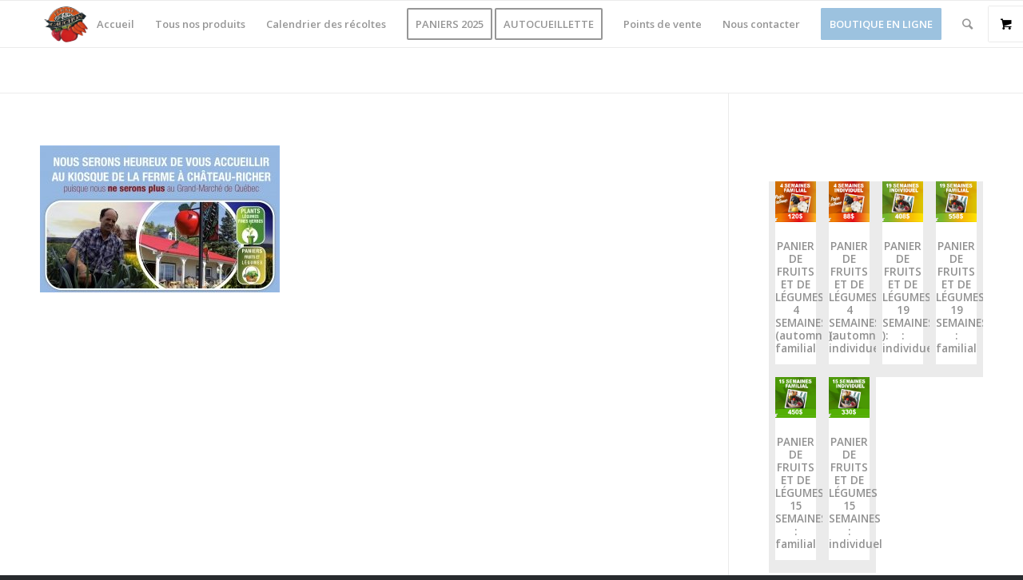

--- FILE ---
content_type: text/html; charset=UTF-8
request_url: https://fermearthurcauchon.com/autocueillette-ferme-agricole-arthur-cauchon-cote-de-beaupre/kiosque-2020plan-de-travail-12x-100-2/
body_size: 28074
content:
<!DOCTYPE html>
<html lang="fr-FR" class="html_stretched responsive av-preloader-disabled av-default-lightbox  html_header_top html_logo_left html_main_nav_header html_menu_right html_large html_header_sticky html_header_shrinking html_mobile_menu_phone html_header_searchicon html_content_align_center html_header_unstick_top_disabled html_header_stretch_disabled html_elegant-blog html_modern-blog html_av-overlay-side html_av-overlay-side-classic html_av-submenu-noclone html_entry_id_1915 html_visible_cart av-cookies-no-cookie-consent av-no-preview html_text_menu_active ">
<head>
<meta charset="UTF-8" />


<!-- mobile setting -->
<meta name="viewport" content="width=device-width, initial-scale=1">

<!-- Scripts/CSS and wp_head hook -->
<meta name='robots' content='index, follow, max-image-preview:large, max-snippet:-1, max-video-preview:-1' />
<script>window._wca = window._wca || [];</script>

	<!-- This site is optimized with the Yoast SEO plugin v26.0 - https://yoast.com/wordpress/plugins/seo/ -->
	<title>kiosque-2020Plan de travail 1@2x-100 - Ferme Arthur Cauchon, agriculteur, autocueillette</title>
	<link rel="canonical" href="https://fermearthurcauchon.com/autocueillette-ferme-agricole-arthur-cauchon-cote-de-beaupre/kiosque-2020plan-de-travail-12x-100-2/" />
	<meta name="twitter:card" content="summary_large_image" />
	<meta name="twitter:title" content="kiosque-2020Plan de travail 1@2x-100 - Ferme Arthur Cauchon, agriculteur, autocueillette" />
	<meta name="twitter:image" content="https://fermearthurcauchon.com/wp-content/uploads/2020/04/kiosque-2020Plan-de-travail-1@2x-100-1.jpg" />
	<script type="application/ld+json" class="yoast-schema-graph">{"@context":"https://schema.org","@graph":[{"@type":"WebPage","@id":"https://fermearthurcauchon.com/autocueillette-ferme-agricole-arthur-cauchon-cote-de-beaupre/kiosque-2020plan-de-travail-12x-100-2/","url":"https://fermearthurcauchon.com/autocueillette-ferme-agricole-arthur-cauchon-cote-de-beaupre/kiosque-2020plan-de-travail-12x-100-2/","name":"kiosque-2020Plan de travail 1@2x-100 - Ferme Arthur Cauchon, agriculteur, autocueillette","isPartOf":{"@id":"https://fermearthurcauchon.com/#website"},"primaryImageOfPage":{"@id":"https://fermearthurcauchon.com/autocueillette-ferme-agricole-arthur-cauchon-cote-de-beaupre/kiosque-2020plan-de-travail-12x-100-2/#primaryimage"},"image":{"@id":"https://fermearthurcauchon.com/autocueillette-ferme-agricole-arthur-cauchon-cote-de-beaupre/kiosque-2020plan-de-travail-12x-100-2/#primaryimage"},"thumbnailUrl":"https://fermearthurcauchon.com/wp-content/uploads/2020/04/kiosque-2020Plan-de-travail-1@2x-100-1.jpg","datePublished":"2020-04-06T19:26:03+00:00","breadcrumb":{"@id":"https://fermearthurcauchon.com/autocueillette-ferme-agricole-arthur-cauchon-cote-de-beaupre/kiosque-2020plan-de-travail-12x-100-2/#breadcrumb"},"inLanguage":"fr-FR","potentialAction":[{"@type":"ReadAction","target":["https://fermearthurcauchon.com/autocueillette-ferme-agricole-arthur-cauchon-cote-de-beaupre/kiosque-2020plan-de-travail-12x-100-2/"]}]},{"@type":"ImageObject","inLanguage":"fr-FR","@id":"https://fermearthurcauchon.com/autocueillette-ferme-agricole-arthur-cauchon-cote-de-beaupre/kiosque-2020plan-de-travail-12x-100-2/#primaryimage","url":"https://fermearthurcauchon.com/wp-content/uploads/2020/04/kiosque-2020Plan-de-travail-1@2x-100-1.jpg","contentUrl":"https://fermearthurcauchon.com/wp-content/uploads/2020/04/kiosque-2020Plan-de-travail-1@2x-100-1.jpg","width":1927,"height":1181},{"@type":"BreadcrumbList","@id":"https://fermearthurcauchon.com/autocueillette-ferme-agricole-arthur-cauchon-cote-de-beaupre/kiosque-2020plan-de-travail-12x-100-2/#breadcrumb","itemListElement":[{"@type":"ListItem","position":1,"name":"Accueil","item":"https://fermearthurcauchon.com/ferme-arthur-cauchon-autocueillette/"},{"@type":"ListItem","position":2,"name":"Autocueillette-Ferme Agricole Arthur Cauchon-Côte de Beaupré","item":"https://fermearthurcauchon.com/autocueillette-ferme-agricole-arthur-cauchon-cote-de-beaupre/"},{"@type":"ListItem","position":3,"name":"kiosque-2020Plan de travail 1@2x-100"}]},{"@type":"WebSite","@id":"https://fermearthurcauchon.com/#website","url":"https://fermearthurcauchon.com/","name":"Ferme Arthur Cauchon, agriculteur, autocueillette","description":"Producteur maraîcher, agriculture raisonnée de fruits et de légumes, autocueillette Côte-de-Beaupré","publisher":{"@id":"https://fermearthurcauchon.com/#organization"},"potentialAction":[{"@type":"SearchAction","target":{"@type":"EntryPoint","urlTemplate":"https://fermearthurcauchon.com/?s={search_term_string}"},"query-input":{"@type":"PropertyValueSpecification","valueRequired":true,"valueName":"search_term_string"}}],"inLanguage":"fr-FR"},{"@type":"Organization","@id":"https://fermearthurcauchon.com/#organization","name":"Ferme Arthur Cauchon","url":"https://fermearthurcauchon.com/","logo":{"@type":"ImageObject","inLanguage":"fr-FR","@id":"https://fermearthurcauchon.com/#/schema/logo/image/","url":"https://fermearthurcauchon.com/wp-content/uploads/2016/02/A_CauchonLogo.png","contentUrl":"https://fermearthurcauchon.com/wp-content/uploads/2016/02/A_CauchonLogo.png","width":144,"height":129,"caption":"Ferme Arthur Cauchon"},"image":{"@id":"https://fermearthurcauchon.com/#/schema/logo/image/"},"sameAs":["https://www.facebook.com/Ferme-Arthur-Cauchon-Inc-151054558351469/","https://www.instagram.com/fermearthur","https://www.pinterest.ca/fermearthurcauchon/"]}]}</script>
	<!-- / Yoast SEO plugin. -->


<link rel='dns-prefetch' href='//stats.wp.com' />
<link rel='preconnect' href='//c0.wp.com' />
<link rel="alternate" type="application/rss+xml" title="Ferme Arthur Cauchon, agriculteur, autocueillette &raquo; Flux" href="https://fermearthurcauchon.com/feed/" />
<link rel="alternate" type="application/rss+xml" title="Ferme Arthur Cauchon, agriculteur, autocueillette &raquo; Flux des commentaires" href="https://fermearthurcauchon.com/comments/feed/" />
<link rel="alternate" type="application/rss+xml" title="Ferme Arthur Cauchon, agriculteur, autocueillette &raquo; kiosque-2020Plan de travail 1@2x-100 Flux des commentaires" href="https://fermearthurcauchon.com/autocueillette-ferme-agricole-arthur-cauchon-cote-de-beaupre/kiosque-2020plan-de-travail-12x-100-2/feed/" />
<link rel="alternate" title="oEmbed (JSON)" type="application/json+oembed" href="https://fermearthurcauchon.com/wp-json/oembed/1.0/embed?url=https%3A%2F%2Ffermearthurcauchon.com%2Fautocueillette-ferme-agricole-arthur-cauchon-cote-de-beaupre%2Fkiosque-2020plan-de-travail-12x-100-2%2F" />
<link rel="alternate" title="oEmbed (XML)" type="text/xml+oembed" href="https://fermearthurcauchon.com/wp-json/oembed/1.0/embed?url=https%3A%2F%2Ffermearthurcauchon.com%2Fautocueillette-ferme-agricole-arthur-cauchon-cote-de-beaupre%2Fkiosque-2020plan-de-travail-12x-100-2%2F&#038;format=xml" />

<!-- google webfont font replacement -->

			<script type='text/javascript'>

				(function() {
					
					/*	check if webfonts are disabled by user setting via cookie - or user must opt in.	*/
					var html = document.getElementsByTagName('html')[0];
					var cookie_check = html.className.indexOf('av-cookies-needs-opt-in') >= 0 || html.className.indexOf('av-cookies-can-opt-out') >= 0;
					var allow_continue = true;
					var silent_accept_cookie = html.className.indexOf('av-cookies-user-silent-accept') >= 0;

					if( cookie_check && ! silent_accept_cookie )
					{
						if( ! document.cookie.match(/aviaCookieConsent/) || html.className.indexOf('av-cookies-session-refused') >= 0 )
						{
							allow_continue = false;
						}
						else
						{
							if( ! document.cookie.match(/aviaPrivacyRefuseCookiesHideBar/) )
							{
								allow_continue = false;
							}
							else if( ! document.cookie.match(/aviaPrivacyEssentialCookiesEnabled/) )
							{
								allow_continue = false;
							}
							else if( document.cookie.match(/aviaPrivacyGoogleWebfontsDisabled/) )
							{
								allow_continue = false;
							}
						}
					}
					
					if( allow_continue )
					{
						var f = document.createElement('link');
					
						f.type 	= 'text/css';
						f.rel 	= 'stylesheet';
						f.href 	= '//fonts.googleapis.com/css?family=Lato:300,400,700%7COpen+Sans:400,600';
						f.id 	= 'avia-google-webfont';

						document.getElementsByTagName('head')[0].appendChild(f);
					}
				})();
			
			</script>
			<style id='wp-img-auto-sizes-contain-inline-css' type='text/css'>
img:is([sizes=auto i],[sizes^="auto," i]){contain-intrinsic-size:3000px 1500px}
/*# sourceURL=wp-img-auto-sizes-contain-inline-css */
</style>
<link rel='stylesheet' id='formidable-css' href='https://fermearthurcauchon.com/wp-content/plugins/formidable/css/formidableforms.css?ver=9301907' type='text/css' media='all' />
<style id='wp-emoji-styles-inline-css' type='text/css'>

	img.wp-smiley, img.emoji {
		display: inline !important;
		border: none !important;
		box-shadow: none !important;
		height: 1em !important;
		width: 1em !important;
		margin: 0 0.07em !important;
		vertical-align: -0.1em !important;
		background: none !important;
		padding: 0 !important;
	}
/*# sourceURL=wp-emoji-styles-inline-css */
</style>
<style id='wp-block-library-inline-css' type='text/css'>
:root{--wp-block-synced-color:#7a00df;--wp-block-synced-color--rgb:122,0,223;--wp-bound-block-color:var(--wp-block-synced-color);--wp-editor-canvas-background:#ddd;--wp-admin-theme-color:#007cba;--wp-admin-theme-color--rgb:0,124,186;--wp-admin-theme-color-darker-10:#006ba1;--wp-admin-theme-color-darker-10--rgb:0,107,160.5;--wp-admin-theme-color-darker-20:#005a87;--wp-admin-theme-color-darker-20--rgb:0,90,135;--wp-admin-border-width-focus:2px}@media (min-resolution:192dpi){:root{--wp-admin-border-width-focus:1.5px}}.wp-element-button{cursor:pointer}:root .has-very-light-gray-background-color{background-color:#eee}:root .has-very-dark-gray-background-color{background-color:#313131}:root .has-very-light-gray-color{color:#eee}:root .has-very-dark-gray-color{color:#313131}:root .has-vivid-green-cyan-to-vivid-cyan-blue-gradient-background{background:linear-gradient(135deg,#00d084,#0693e3)}:root .has-purple-crush-gradient-background{background:linear-gradient(135deg,#34e2e4,#4721fb 50%,#ab1dfe)}:root .has-hazy-dawn-gradient-background{background:linear-gradient(135deg,#faaca8,#dad0ec)}:root .has-subdued-olive-gradient-background{background:linear-gradient(135deg,#fafae1,#67a671)}:root .has-atomic-cream-gradient-background{background:linear-gradient(135deg,#fdd79a,#004a59)}:root .has-nightshade-gradient-background{background:linear-gradient(135deg,#330968,#31cdcf)}:root .has-midnight-gradient-background{background:linear-gradient(135deg,#020381,#2874fc)}:root{--wp--preset--font-size--normal:16px;--wp--preset--font-size--huge:42px}.has-regular-font-size{font-size:1em}.has-larger-font-size{font-size:2.625em}.has-normal-font-size{font-size:var(--wp--preset--font-size--normal)}.has-huge-font-size{font-size:var(--wp--preset--font-size--huge)}.has-text-align-center{text-align:center}.has-text-align-left{text-align:left}.has-text-align-right{text-align:right}.has-fit-text{white-space:nowrap!important}#end-resizable-editor-section{display:none}.aligncenter{clear:both}.items-justified-left{justify-content:flex-start}.items-justified-center{justify-content:center}.items-justified-right{justify-content:flex-end}.items-justified-space-between{justify-content:space-between}.screen-reader-text{border:0;clip-path:inset(50%);height:1px;margin:-1px;overflow:hidden;padding:0;position:absolute;width:1px;word-wrap:normal!important}.screen-reader-text:focus{background-color:#ddd;clip-path:none;color:#444;display:block;font-size:1em;height:auto;left:5px;line-height:normal;padding:15px 23px 14px;text-decoration:none;top:5px;width:auto;z-index:100000}html :where(.has-border-color){border-style:solid}html :where([style*=border-top-color]){border-top-style:solid}html :where([style*=border-right-color]){border-right-style:solid}html :where([style*=border-bottom-color]){border-bottom-style:solid}html :where([style*=border-left-color]){border-left-style:solid}html :where([style*=border-width]){border-style:solid}html :where([style*=border-top-width]){border-top-style:solid}html :where([style*=border-right-width]){border-right-style:solid}html :where([style*=border-bottom-width]){border-bottom-style:solid}html :where([style*=border-left-width]){border-left-style:solid}html :where(img[class*=wp-image-]){height:auto;max-width:100%}:where(figure){margin:0 0 1em}html :where(.is-position-sticky){--wp-admin--admin-bar--position-offset:var(--wp-admin--admin-bar--height,0px)}@media screen and (max-width:600px){html :where(.is-position-sticky){--wp-admin--admin-bar--position-offset:0px}}

/*# sourceURL=wp-block-library-inline-css */
</style><style id='wp-block-paragraph-inline-css' type='text/css'>
.is-small-text{font-size:.875em}.is-regular-text{font-size:1em}.is-large-text{font-size:2.25em}.is-larger-text{font-size:3em}.has-drop-cap:not(:focus):first-letter{float:left;font-size:8.4em;font-style:normal;font-weight:100;line-height:.68;margin:.05em .1em 0 0;text-transform:uppercase}body.rtl .has-drop-cap:not(:focus):first-letter{float:none;margin-left:.1em}p.has-drop-cap.has-background{overflow:hidden}:root :where(p.has-background){padding:1.25em 2.375em}:where(p.has-text-color:not(.has-link-color)) a{color:inherit}p.has-text-align-left[style*="writing-mode:vertical-lr"],p.has-text-align-right[style*="writing-mode:vertical-rl"]{rotate:180deg}
/*# sourceURL=https://c0.wp.com/c/6.9/wp-includes/blocks/paragraph/style.min.css */
</style>
<link rel='stylesheet' id='wc-blocks-style-css' href='https://c0.wp.com/p/woocommerce/9.7.2/assets/client/blocks/wc-blocks.css' type='text/css' media='all' />
<link rel='stylesheet' id='wc-blocks-style-all-products-css' href='https://c0.wp.com/p/woocommerce/9.7.2/assets/client/blocks/all-products.css' type='text/css' media='all' />
<style id='global-styles-inline-css' type='text/css'>
:root{--wp--preset--aspect-ratio--square: 1;--wp--preset--aspect-ratio--4-3: 4/3;--wp--preset--aspect-ratio--3-4: 3/4;--wp--preset--aspect-ratio--3-2: 3/2;--wp--preset--aspect-ratio--2-3: 2/3;--wp--preset--aspect-ratio--16-9: 16/9;--wp--preset--aspect-ratio--9-16: 9/16;--wp--preset--color--black: #000000;--wp--preset--color--cyan-bluish-gray: #abb8c3;--wp--preset--color--white: #ffffff;--wp--preset--color--pale-pink: #f78da7;--wp--preset--color--vivid-red: #cf2e2e;--wp--preset--color--luminous-vivid-orange: #ff6900;--wp--preset--color--luminous-vivid-amber: #fcb900;--wp--preset--color--light-green-cyan: #7bdcb5;--wp--preset--color--vivid-green-cyan: #00d084;--wp--preset--color--pale-cyan-blue: #8ed1fc;--wp--preset--color--vivid-cyan-blue: #0693e3;--wp--preset--color--vivid-purple: #9b51e0;--wp--preset--gradient--vivid-cyan-blue-to-vivid-purple: linear-gradient(135deg,rgb(6,147,227) 0%,rgb(155,81,224) 100%);--wp--preset--gradient--light-green-cyan-to-vivid-green-cyan: linear-gradient(135deg,rgb(122,220,180) 0%,rgb(0,208,130) 100%);--wp--preset--gradient--luminous-vivid-amber-to-luminous-vivid-orange: linear-gradient(135deg,rgb(252,185,0) 0%,rgb(255,105,0) 100%);--wp--preset--gradient--luminous-vivid-orange-to-vivid-red: linear-gradient(135deg,rgb(255,105,0) 0%,rgb(207,46,46) 100%);--wp--preset--gradient--very-light-gray-to-cyan-bluish-gray: linear-gradient(135deg,rgb(238,238,238) 0%,rgb(169,184,195) 100%);--wp--preset--gradient--cool-to-warm-spectrum: linear-gradient(135deg,rgb(74,234,220) 0%,rgb(151,120,209) 20%,rgb(207,42,186) 40%,rgb(238,44,130) 60%,rgb(251,105,98) 80%,rgb(254,248,76) 100%);--wp--preset--gradient--blush-light-purple: linear-gradient(135deg,rgb(255,206,236) 0%,rgb(152,150,240) 100%);--wp--preset--gradient--blush-bordeaux: linear-gradient(135deg,rgb(254,205,165) 0%,rgb(254,45,45) 50%,rgb(107,0,62) 100%);--wp--preset--gradient--luminous-dusk: linear-gradient(135deg,rgb(255,203,112) 0%,rgb(199,81,192) 50%,rgb(65,88,208) 100%);--wp--preset--gradient--pale-ocean: linear-gradient(135deg,rgb(255,245,203) 0%,rgb(182,227,212) 50%,rgb(51,167,181) 100%);--wp--preset--gradient--electric-grass: linear-gradient(135deg,rgb(202,248,128) 0%,rgb(113,206,126) 100%);--wp--preset--gradient--midnight: linear-gradient(135deg,rgb(2,3,129) 0%,rgb(40,116,252) 100%);--wp--preset--font-size--small: 13px;--wp--preset--font-size--medium: 20px;--wp--preset--font-size--large: 36px;--wp--preset--font-size--x-large: 42px;--wp--preset--font-family--inter: "Inter", sans-serif;--wp--preset--font-family--cardo: Cardo;--wp--preset--spacing--20: 0.44rem;--wp--preset--spacing--30: 0.67rem;--wp--preset--spacing--40: 1rem;--wp--preset--spacing--50: 1.5rem;--wp--preset--spacing--60: 2.25rem;--wp--preset--spacing--70: 3.38rem;--wp--preset--spacing--80: 5.06rem;--wp--preset--shadow--natural: 6px 6px 9px rgba(0, 0, 0, 0.2);--wp--preset--shadow--deep: 12px 12px 50px rgba(0, 0, 0, 0.4);--wp--preset--shadow--sharp: 6px 6px 0px rgba(0, 0, 0, 0.2);--wp--preset--shadow--outlined: 6px 6px 0px -3px rgb(255, 255, 255), 6px 6px rgb(0, 0, 0);--wp--preset--shadow--crisp: 6px 6px 0px rgb(0, 0, 0);}:where(.is-layout-flex){gap: 0.5em;}:where(.is-layout-grid){gap: 0.5em;}body .is-layout-flex{display: flex;}.is-layout-flex{flex-wrap: wrap;align-items: center;}.is-layout-flex > :is(*, div){margin: 0;}body .is-layout-grid{display: grid;}.is-layout-grid > :is(*, div){margin: 0;}:where(.wp-block-columns.is-layout-flex){gap: 2em;}:where(.wp-block-columns.is-layout-grid){gap: 2em;}:where(.wp-block-post-template.is-layout-flex){gap: 1.25em;}:where(.wp-block-post-template.is-layout-grid){gap: 1.25em;}.has-black-color{color: var(--wp--preset--color--black) !important;}.has-cyan-bluish-gray-color{color: var(--wp--preset--color--cyan-bluish-gray) !important;}.has-white-color{color: var(--wp--preset--color--white) !important;}.has-pale-pink-color{color: var(--wp--preset--color--pale-pink) !important;}.has-vivid-red-color{color: var(--wp--preset--color--vivid-red) !important;}.has-luminous-vivid-orange-color{color: var(--wp--preset--color--luminous-vivid-orange) !important;}.has-luminous-vivid-amber-color{color: var(--wp--preset--color--luminous-vivid-amber) !important;}.has-light-green-cyan-color{color: var(--wp--preset--color--light-green-cyan) !important;}.has-vivid-green-cyan-color{color: var(--wp--preset--color--vivid-green-cyan) !important;}.has-pale-cyan-blue-color{color: var(--wp--preset--color--pale-cyan-blue) !important;}.has-vivid-cyan-blue-color{color: var(--wp--preset--color--vivid-cyan-blue) !important;}.has-vivid-purple-color{color: var(--wp--preset--color--vivid-purple) !important;}.has-black-background-color{background-color: var(--wp--preset--color--black) !important;}.has-cyan-bluish-gray-background-color{background-color: var(--wp--preset--color--cyan-bluish-gray) !important;}.has-white-background-color{background-color: var(--wp--preset--color--white) !important;}.has-pale-pink-background-color{background-color: var(--wp--preset--color--pale-pink) !important;}.has-vivid-red-background-color{background-color: var(--wp--preset--color--vivid-red) !important;}.has-luminous-vivid-orange-background-color{background-color: var(--wp--preset--color--luminous-vivid-orange) !important;}.has-luminous-vivid-amber-background-color{background-color: var(--wp--preset--color--luminous-vivid-amber) !important;}.has-light-green-cyan-background-color{background-color: var(--wp--preset--color--light-green-cyan) !important;}.has-vivid-green-cyan-background-color{background-color: var(--wp--preset--color--vivid-green-cyan) !important;}.has-pale-cyan-blue-background-color{background-color: var(--wp--preset--color--pale-cyan-blue) !important;}.has-vivid-cyan-blue-background-color{background-color: var(--wp--preset--color--vivid-cyan-blue) !important;}.has-vivid-purple-background-color{background-color: var(--wp--preset--color--vivid-purple) !important;}.has-black-border-color{border-color: var(--wp--preset--color--black) !important;}.has-cyan-bluish-gray-border-color{border-color: var(--wp--preset--color--cyan-bluish-gray) !important;}.has-white-border-color{border-color: var(--wp--preset--color--white) !important;}.has-pale-pink-border-color{border-color: var(--wp--preset--color--pale-pink) !important;}.has-vivid-red-border-color{border-color: var(--wp--preset--color--vivid-red) !important;}.has-luminous-vivid-orange-border-color{border-color: var(--wp--preset--color--luminous-vivid-orange) !important;}.has-luminous-vivid-amber-border-color{border-color: var(--wp--preset--color--luminous-vivid-amber) !important;}.has-light-green-cyan-border-color{border-color: var(--wp--preset--color--light-green-cyan) !important;}.has-vivid-green-cyan-border-color{border-color: var(--wp--preset--color--vivid-green-cyan) !important;}.has-pale-cyan-blue-border-color{border-color: var(--wp--preset--color--pale-cyan-blue) !important;}.has-vivid-cyan-blue-border-color{border-color: var(--wp--preset--color--vivid-cyan-blue) !important;}.has-vivid-purple-border-color{border-color: var(--wp--preset--color--vivid-purple) !important;}.has-vivid-cyan-blue-to-vivid-purple-gradient-background{background: var(--wp--preset--gradient--vivid-cyan-blue-to-vivid-purple) !important;}.has-light-green-cyan-to-vivid-green-cyan-gradient-background{background: var(--wp--preset--gradient--light-green-cyan-to-vivid-green-cyan) !important;}.has-luminous-vivid-amber-to-luminous-vivid-orange-gradient-background{background: var(--wp--preset--gradient--luminous-vivid-amber-to-luminous-vivid-orange) !important;}.has-luminous-vivid-orange-to-vivid-red-gradient-background{background: var(--wp--preset--gradient--luminous-vivid-orange-to-vivid-red) !important;}.has-very-light-gray-to-cyan-bluish-gray-gradient-background{background: var(--wp--preset--gradient--very-light-gray-to-cyan-bluish-gray) !important;}.has-cool-to-warm-spectrum-gradient-background{background: var(--wp--preset--gradient--cool-to-warm-spectrum) !important;}.has-blush-light-purple-gradient-background{background: var(--wp--preset--gradient--blush-light-purple) !important;}.has-blush-bordeaux-gradient-background{background: var(--wp--preset--gradient--blush-bordeaux) !important;}.has-luminous-dusk-gradient-background{background: var(--wp--preset--gradient--luminous-dusk) !important;}.has-pale-ocean-gradient-background{background: var(--wp--preset--gradient--pale-ocean) !important;}.has-electric-grass-gradient-background{background: var(--wp--preset--gradient--electric-grass) !important;}.has-midnight-gradient-background{background: var(--wp--preset--gradient--midnight) !important;}.has-small-font-size{font-size: var(--wp--preset--font-size--small) !important;}.has-medium-font-size{font-size: var(--wp--preset--font-size--medium) !important;}.has-large-font-size{font-size: var(--wp--preset--font-size--large) !important;}.has-x-large-font-size{font-size: var(--wp--preset--font-size--x-large) !important;}
/*# sourceURL=global-styles-inline-css */
</style>

<style id='classic-theme-styles-inline-css' type='text/css'>
/*! This file is auto-generated */
.wp-block-button__link{color:#fff;background-color:#32373c;border-radius:9999px;box-shadow:none;text-decoration:none;padding:calc(.667em + 2px) calc(1.333em + 2px);font-size:1.125em}.wp-block-file__button{background:#32373c;color:#fff;text-decoration:none}
/*# sourceURL=/wp-includes/css/classic-themes.min.css */
</style>
<style id='extendify-gutenberg-patterns-and-templates-utilities-inline-css' type='text/css'>
.ext-absolute {
  position: absolute !important;
}

.ext-relative {
  position: relative !important;
}

.ext-top-base {
  top: var(--wp--style--block-gap, 1.75rem) !important;
}

.ext-top-lg {
  top: var(--extendify--spacing--large, 3rem) !important;
}

.ext--top-base {
  top: calc(var(--wp--style--block-gap, 1.75rem) * -1) !important;
}

.ext--top-lg {
  top: calc(var(--extendify--spacing--large, 3rem) * -1) !important;
}

.ext-right-base {
  right: var(--wp--style--block-gap, 1.75rem) !important;
}

.ext-right-lg {
  right: var(--extendify--spacing--large, 3rem) !important;
}

.ext--right-base {
  right: calc(var(--wp--style--block-gap, 1.75rem) * -1) !important;
}

.ext--right-lg {
  right: calc(var(--extendify--spacing--large, 3rem) * -1) !important;
}

.ext-bottom-base {
  bottom: var(--wp--style--block-gap, 1.75rem) !important;
}

.ext-bottom-lg {
  bottom: var(--extendify--spacing--large, 3rem) !important;
}

.ext--bottom-base {
  bottom: calc(var(--wp--style--block-gap, 1.75rem) * -1) !important;
}

.ext--bottom-lg {
  bottom: calc(var(--extendify--spacing--large, 3rem) * -1) !important;
}

.ext-left-base {
  left: var(--wp--style--block-gap, 1.75rem) !important;
}

.ext-left-lg {
  left: var(--extendify--spacing--large, 3rem) !important;
}

.ext--left-base {
  left: calc(var(--wp--style--block-gap, 1.75rem) * -1) !important;
}

.ext--left-lg {
  left: calc(var(--extendify--spacing--large, 3rem) * -1) !important;
}

.ext-order-1 {
  order: 1 !important;
}

.ext-order-2 {
  order: 2 !important;
}

.ext-col-auto {
  grid-column: auto !important;
}

.ext-col-span-1 {
  grid-column: span 1 / span 1 !important;
}

.ext-col-span-2 {
  grid-column: span 2 / span 2 !important;
}

.ext-col-span-3 {
  grid-column: span 3 / span 3 !important;
}

.ext-col-span-4 {
  grid-column: span 4 / span 4 !important;
}

.ext-col-span-5 {
  grid-column: span 5 / span 5 !important;
}

.ext-col-span-6 {
  grid-column: span 6 / span 6 !important;
}

.ext-col-span-7 {
  grid-column: span 7 / span 7 !important;
}

.ext-col-span-8 {
  grid-column: span 8 / span 8 !important;
}

.ext-col-span-9 {
  grid-column: span 9 / span 9 !important;
}

.ext-col-span-10 {
  grid-column: span 10 / span 10 !important;
}

.ext-col-span-11 {
  grid-column: span 11 / span 11 !important;
}

.ext-col-span-12 {
  grid-column: span 12 / span 12 !important;
}

.ext-col-span-full {
  grid-column: 1 / -1 !important;
}

.ext-col-start-1 {
  grid-column-start: 1 !important;
}

.ext-col-start-2 {
  grid-column-start: 2 !important;
}

.ext-col-start-3 {
  grid-column-start: 3 !important;
}

.ext-col-start-4 {
  grid-column-start: 4 !important;
}

.ext-col-start-5 {
  grid-column-start: 5 !important;
}

.ext-col-start-6 {
  grid-column-start: 6 !important;
}

.ext-col-start-7 {
  grid-column-start: 7 !important;
}

.ext-col-start-8 {
  grid-column-start: 8 !important;
}

.ext-col-start-9 {
  grid-column-start: 9 !important;
}

.ext-col-start-10 {
  grid-column-start: 10 !important;
}

.ext-col-start-11 {
  grid-column-start: 11 !important;
}

.ext-col-start-12 {
  grid-column-start: 12 !important;
}

.ext-col-start-13 {
  grid-column-start: 13 !important;
}

.ext-col-start-auto {
  grid-column-start: auto !important;
}

.ext-col-end-1 {
  grid-column-end: 1 !important;
}

.ext-col-end-2 {
  grid-column-end: 2 !important;
}

.ext-col-end-3 {
  grid-column-end: 3 !important;
}

.ext-col-end-4 {
  grid-column-end: 4 !important;
}

.ext-col-end-5 {
  grid-column-end: 5 !important;
}

.ext-col-end-6 {
  grid-column-end: 6 !important;
}

.ext-col-end-7 {
  grid-column-end: 7 !important;
}

.ext-col-end-8 {
  grid-column-end: 8 !important;
}

.ext-col-end-9 {
  grid-column-end: 9 !important;
}

.ext-col-end-10 {
  grid-column-end: 10 !important;
}

.ext-col-end-11 {
  grid-column-end: 11 !important;
}

.ext-col-end-12 {
  grid-column-end: 12 !important;
}

.ext-col-end-13 {
  grid-column-end: 13 !important;
}

.ext-col-end-auto {
  grid-column-end: auto !important;
}

.ext-row-auto {
  grid-row: auto !important;
}

.ext-row-span-1 {
  grid-row: span 1 / span 1 !important;
}

.ext-row-span-2 {
  grid-row: span 2 / span 2 !important;
}

.ext-row-span-3 {
  grid-row: span 3 / span 3 !important;
}

.ext-row-span-4 {
  grid-row: span 4 / span 4 !important;
}

.ext-row-span-5 {
  grid-row: span 5 / span 5 !important;
}

.ext-row-span-6 {
  grid-row: span 6 / span 6 !important;
}

.ext-row-span-full {
  grid-row: 1 / -1 !important;
}

.ext-row-start-1 {
  grid-row-start: 1 !important;
}

.ext-row-start-2 {
  grid-row-start: 2 !important;
}

.ext-row-start-3 {
  grid-row-start: 3 !important;
}

.ext-row-start-4 {
  grid-row-start: 4 !important;
}

.ext-row-start-5 {
  grid-row-start: 5 !important;
}

.ext-row-start-6 {
  grid-row-start: 6 !important;
}

.ext-row-start-7 {
  grid-row-start: 7 !important;
}

.ext-row-start-auto {
  grid-row-start: auto !important;
}

.ext-row-end-1 {
  grid-row-end: 1 !important;
}

.ext-row-end-2 {
  grid-row-end: 2 !important;
}

.ext-row-end-3 {
  grid-row-end: 3 !important;
}

.ext-row-end-4 {
  grid-row-end: 4 !important;
}

.ext-row-end-5 {
  grid-row-end: 5 !important;
}

.ext-row-end-6 {
  grid-row-end: 6 !important;
}

.ext-row-end-7 {
  grid-row-end: 7 !important;
}

.ext-row-end-auto {
  grid-row-end: auto !important;
}

.ext-m-0:not([style*="margin"]) {
  margin: 0 !important;
}

.ext-m-auto:not([style*="margin"]) {
  margin: auto !important;
}

.ext-m-base:not([style*="margin"]) {
  margin: var(--wp--style--block-gap, 1.75rem) !important;
}

.ext-m-lg:not([style*="margin"]) {
  margin: var(--extendify--spacing--large, 3rem) !important;
}

.ext--m-base:not([style*="margin"]) {
  margin: calc(var(--wp--style--block-gap, 1.75rem) * -1) !important;
}

.ext--m-lg:not([style*="margin"]) {
  margin: calc(var(--extendify--spacing--large, 3rem) * -1) !important;
}

.ext-mx-0:not([style*="margin"]) {
  margin-left: 0 !important;
  margin-right: 0 !important;
}

.ext-mx-auto:not([style*="margin"]) {
  margin-left: auto !important;
  margin-right: auto !important;
}

.ext-mx-base:not([style*="margin"]) {
  margin-left: var(--wp--style--block-gap, 1.75rem) !important;
  margin-right: var(--wp--style--block-gap, 1.75rem) !important;
}

.ext-mx-lg:not([style*="margin"]) {
  margin-left: var(--extendify--spacing--large, 3rem) !important;
  margin-right: var(--extendify--spacing--large, 3rem) !important;
}

.ext--mx-base:not([style*="margin"]) {
  margin-left: calc(var(--wp--style--block-gap, 1.75rem) * -1) !important;
  margin-right: calc(var(--wp--style--block-gap, 1.75rem) * -1) !important;
}

.ext--mx-lg:not([style*="margin"]) {
  margin-left: calc(var(--extendify--spacing--large, 3rem) * -1) !important;
  margin-right: calc(var(--extendify--spacing--large, 3rem) * -1) !important;
}

.ext-my-0:not([style*="margin"]) {
  margin-top: 0 !important;
  margin-bottom: 0 !important;
}

.ext-my-auto:not([style*="margin"]) {
  margin-top: auto !important;
  margin-bottom: auto !important;
}

.ext-my-base:not([style*="margin"]) {
  margin-top: var(--wp--style--block-gap, 1.75rem) !important;
  margin-bottom: var(--wp--style--block-gap, 1.75rem) !important;
}

.ext-my-lg:not([style*="margin"]) {
  margin-top: var(--extendify--spacing--large, 3rem) !important;
  margin-bottom: var(--extendify--spacing--large, 3rem) !important;
}

.ext--my-base:not([style*="margin"]) {
  margin-top: calc(var(--wp--style--block-gap, 1.75rem) * -1) !important;
  margin-bottom: calc(var(--wp--style--block-gap, 1.75rem) * -1) !important;
}

.ext--my-lg:not([style*="margin"]) {
  margin-top: calc(var(--extendify--spacing--large, 3rem) * -1) !important;
  margin-bottom: calc(var(--extendify--spacing--large, 3rem) * -1) !important;
}

.ext-mt-0:not([style*="margin"]) {
  margin-top: 0 !important;
}

.ext-mt-auto:not([style*="margin"]) {
  margin-top: auto !important;
}

.ext-mt-base:not([style*="margin"]) {
  margin-top: var(--wp--style--block-gap, 1.75rem) !important;
}

.ext-mt-lg:not([style*="margin"]) {
  margin-top: var(--extendify--spacing--large, 3rem) !important;
}

.ext--mt-base:not([style*="margin"]) {
  margin-top: calc(var(--wp--style--block-gap, 1.75rem) * -1) !important;
}

.ext--mt-lg:not([style*="margin"]) {
  margin-top: calc(var(--extendify--spacing--large, 3rem) * -1) !important;
}

.ext-mr-0:not([style*="margin"]) {
  margin-right: 0 !important;
}

.ext-mr-auto:not([style*="margin"]) {
  margin-right: auto !important;
}

.ext-mr-base:not([style*="margin"]) {
  margin-right: var(--wp--style--block-gap, 1.75rem) !important;
}

.ext-mr-lg:not([style*="margin"]) {
  margin-right: var(--extendify--spacing--large, 3rem) !important;
}

.ext--mr-base:not([style*="margin"]) {
  margin-right: calc(var(--wp--style--block-gap, 1.75rem) * -1) !important;
}

.ext--mr-lg:not([style*="margin"]) {
  margin-right: calc(var(--extendify--spacing--large, 3rem) * -1) !important;
}

.ext-mb-0:not([style*="margin"]) {
  margin-bottom: 0 !important;
}

.ext-mb-auto:not([style*="margin"]) {
  margin-bottom: auto !important;
}

.ext-mb-base:not([style*="margin"]) {
  margin-bottom: var(--wp--style--block-gap, 1.75rem) !important;
}

.ext-mb-lg:not([style*="margin"]) {
  margin-bottom: var(--extendify--spacing--large, 3rem) !important;
}

.ext--mb-base:not([style*="margin"]) {
  margin-bottom: calc(var(--wp--style--block-gap, 1.75rem) * -1) !important;
}

.ext--mb-lg:not([style*="margin"]) {
  margin-bottom: calc(var(--extendify--spacing--large, 3rem) * -1) !important;
}

.ext-ml-0:not([style*="margin"]) {
  margin-left: 0 !important;
}

.ext-ml-auto:not([style*="margin"]) {
  margin-left: auto !important;
}

.ext-ml-base:not([style*="margin"]) {
  margin-left: var(--wp--style--block-gap, 1.75rem) !important;
}

.ext-ml-lg:not([style*="margin"]) {
  margin-left: var(--extendify--spacing--large, 3rem) !important;
}

.ext--ml-base:not([style*="margin"]) {
  margin-left: calc(var(--wp--style--block-gap, 1.75rem) * -1) !important;
}

.ext--ml-lg:not([style*="margin"]) {
  margin-left: calc(var(--extendify--spacing--large, 3rem) * -1) !important;
}

.ext-block {
  display: block !important;
}

.ext-inline-block {
  display: inline-block !important;
}

.ext-inline {
  display: inline !important;
}

.ext-flex {
  display: flex !important;
}

.ext-inline-flex {
  display: inline-flex !important;
}

.ext-grid {
  display: grid !important;
}

.ext-inline-grid {
  display: inline-grid !important;
}

.ext-hidden {
  display: none !important;
}

.ext-w-auto {
  width: auto !important;
}

.ext-w-full {
  width: 100% !important;
}

.ext-max-w-full {
  max-width: 100% !important;
}

.ext-flex-1 {
  flex: 1 1 0% !important;
}

.ext-flex-auto {
  flex: 1 1 auto !important;
}

.ext-flex-initial {
  flex: 0 1 auto !important;
}

.ext-flex-none {
  flex: none !important;
}

.ext-flex-shrink-0 {
  flex-shrink: 0 !important;
}

.ext-flex-shrink {
  flex-shrink: 1 !important;
}

.ext-flex-grow-0 {
  flex-grow: 0 !important;
}

.ext-flex-grow {
  flex-grow: 1 !important;
}

.ext-list-none {
  list-style-type: none !important;
}

.ext-grid-cols-1 {
  grid-template-columns: repeat(1, minmax(0, 1fr)) !important;
}

.ext-grid-cols-2 {
  grid-template-columns: repeat(2, minmax(0, 1fr)) !important;
}

.ext-grid-cols-3 {
  grid-template-columns: repeat(3, minmax(0, 1fr)) !important;
}

.ext-grid-cols-4 {
  grid-template-columns: repeat(4, minmax(0, 1fr)) !important;
}

.ext-grid-cols-5 {
  grid-template-columns: repeat(5, minmax(0, 1fr)) !important;
}

.ext-grid-cols-6 {
  grid-template-columns: repeat(6, minmax(0, 1fr)) !important;
}

.ext-grid-cols-7 {
  grid-template-columns: repeat(7, minmax(0, 1fr)) !important;
}

.ext-grid-cols-8 {
  grid-template-columns: repeat(8, minmax(0, 1fr)) !important;
}

.ext-grid-cols-9 {
  grid-template-columns: repeat(9, minmax(0, 1fr)) !important;
}

.ext-grid-cols-10 {
  grid-template-columns: repeat(10, minmax(0, 1fr)) !important;
}

.ext-grid-cols-11 {
  grid-template-columns: repeat(11, minmax(0, 1fr)) !important;
}

.ext-grid-cols-12 {
  grid-template-columns: repeat(12, minmax(0, 1fr)) !important;
}

.ext-grid-cols-none {
  grid-template-columns: none !important;
}

.ext-grid-rows-1 {
  grid-template-rows: repeat(1, minmax(0, 1fr)) !important;
}

.ext-grid-rows-2 {
  grid-template-rows: repeat(2, minmax(0, 1fr)) !important;
}

.ext-grid-rows-3 {
  grid-template-rows: repeat(3, minmax(0, 1fr)) !important;
}

.ext-grid-rows-4 {
  grid-template-rows: repeat(4, minmax(0, 1fr)) !important;
}

.ext-grid-rows-5 {
  grid-template-rows: repeat(5, minmax(0, 1fr)) !important;
}

.ext-grid-rows-6 {
  grid-template-rows: repeat(6, minmax(0, 1fr)) !important;
}

.ext-grid-rows-none {
  grid-template-rows: none !important;
}

.ext-flex-row {
  flex-direction: row !important;
}

.ext-flex-row-reverse {
  flex-direction: row-reverse !important;
}

.ext-flex-col {
  flex-direction: column !important;
}

.ext-flex-col-reverse {
  flex-direction: column-reverse !important;
}

.ext-flex-wrap {
  flex-wrap: wrap !important;
}

.ext-flex-wrap-reverse {
  flex-wrap: wrap-reverse !important;
}

.ext-flex-nowrap {
  flex-wrap: nowrap !important;
}

.ext-items-start {
  align-items: flex-start !important;
}

.ext-items-end {
  align-items: flex-end !important;
}

.ext-items-center {
  align-items: center !important;
}

.ext-items-baseline {
  align-items: baseline !important;
}

.ext-items-stretch {
  align-items: stretch !important;
}

.ext-justify-start {
  justify-content: flex-start !important;
}

.ext-justify-end {
  justify-content: flex-end !important;
}

.ext-justify-center {
  justify-content: center !important;
}

.ext-justify-between {
  justify-content: space-between !important;
}

.ext-justify-around {
  justify-content: space-around !important;
}

.ext-justify-evenly {
  justify-content: space-evenly !important;
}

.ext-justify-items-start {
  justify-items: start !important;
}

.ext-justify-items-end {
  justify-items: end !important;
}

.ext-justify-items-center {
  justify-items: center !important;
}

.ext-justify-items-stretch {
  justify-items: stretch !important;
}

.ext-gap-0 {
  gap: 0 !important;
}

.ext-gap-base {
  gap: var(--wp--style--block-gap, 1.75rem) !important;
}

.ext-gap-lg {
  gap: var(--extendify--spacing--large, 3rem) !important;
}

.ext-gap-x-0 {
  -moz-column-gap: 0 !important;
       column-gap: 0 !important;
}

.ext-gap-x-base {
  -moz-column-gap: var(--wp--style--block-gap, 1.75rem) !important;
       column-gap: var(--wp--style--block-gap, 1.75rem) !important;
}

.ext-gap-x-lg {
  -moz-column-gap: var(--extendify--spacing--large, 3rem) !important;
       column-gap: var(--extendify--spacing--large, 3rem) !important;
}

.ext-gap-y-0 {
  row-gap: 0 !important;
}

.ext-gap-y-base {
  row-gap: var(--wp--style--block-gap, 1.75rem) !important;
}

.ext-gap-y-lg {
  row-gap: var(--extendify--spacing--large, 3rem) !important;
}

.ext-justify-self-auto {
  justify-self: auto !important;
}

.ext-justify-self-start {
  justify-self: start !important;
}

.ext-justify-self-end {
  justify-self: end !important;
}

.ext-justify-self-center {
  justify-self: center !important;
}

.ext-justify-self-stretch {
  justify-self: stretch !important;
}

.ext-rounded-none {
  border-radius: 0px !important;
}

.ext-rounded-full {
  border-radius: 9999px !important;
}

.ext-rounded-t-none {
  border-top-left-radius: 0px !important;
  border-top-right-radius: 0px !important;
}

.ext-rounded-t-full {
  border-top-left-radius: 9999px !important;
  border-top-right-radius: 9999px !important;
}

.ext-rounded-r-none {
  border-top-right-radius: 0px !important;
  border-bottom-right-radius: 0px !important;
}

.ext-rounded-r-full {
  border-top-right-radius: 9999px !important;
  border-bottom-right-radius: 9999px !important;
}

.ext-rounded-b-none {
  border-bottom-right-radius: 0px !important;
  border-bottom-left-radius: 0px !important;
}

.ext-rounded-b-full {
  border-bottom-right-radius: 9999px !important;
  border-bottom-left-radius: 9999px !important;
}

.ext-rounded-l-none {
  border-top-left-radius: 0px !important;
  border-bottom-left-radius: 0px !important;
}

.ext-rounded-l-full {
  border-top-left-radius: 9999px !important;
  border-bottom-left-radius: 9999px !important;
}

.ext-rounded-tl-none {
  border-top-left-radius: 0px !important;
}

.ext-rounded-tl-full {
  border-top-left-radius: 9999px !important;
}

.ext-rounded-tr-none {
  border-top-right-radius: 0px !important;
}

.ext-rounded-tr-full {
  border-top-right-radius: 9999px !important;
}

.ext-rounded-br-none {
  border-bottom-right-radius: 0px !important;
}

.ext-rounded-br-full {
  border-bottom-right-radius: 9999px !important;
}

.ext-rounded-bl-none {
  border-bottom-left-radius: 0px !important;
}

.ext-rounded-bl-full {
  border-bottom-left-radius: 9999px !important;
}

.ext-border-0 {
  border-width: 0px !important;
}

.ext-border-t-0 {
  border-top-width: 0px !important;
}

.ext-border-r-0 {
  border-right-width: 0px !important;
}

.ext-border-b-0 {
  border-bottom-width: 0px !important;
}

.ext-border-l-0 {
  border-left-width: 0px !important;
}

.ext-p-0:not([style*="padding"]) {
  padding: 0 !important;
}

.ext-p-base:not([style*="padding"]) {
  padding: var(--wp--style--block-gap, 1.75rem) !important;
}

.ext-p-lg:not([style*="padding"]) {
  padding: var(--extendify--spacing--large, 3rem) !important;
}

.ext-px-0:not([style*="padding"]) {
  padding-left: 0 !important;
  padding-right: 0 !important;
}

.ext-px-base:not([style*="padding"]) {
  padding-left: var(--wp--style--block-gap, 1.75rem) !important;
  padding-right: var(--wp--style--block-gap, 1.75rem) !important;
}

.ext-px-lg:not([style*="padding"]) {
  padding-left: var(--extendify--spacing--large, 3rem) !important;
  padding-right: var(--extendify--spacing--large, 3rem) !important;
}

.ext-py-0:not([style*="padding"]) {
  padding-top: 0 !important;
  padding-bottom: 0 !important;
}

.ext-py-base:not([style*="padding"]) {
  padding-top: var(--wp--style--block-gap, 1.75rem) !important;
  padding-bottom: var(--wp--style--block-gap, 1.75rem) !important;
}

.ext-py-lg:not([style*="padding"]) {
  padding-top: var(--extendify--spacing--large, 3rem) !important;
  padding-bottom: var(--extendify--spacing--large, 3rem) !important;
}

.ext-pt-0:not([style*="padding"]) {
  padding-top: 0 !important;
}

.ext-pt-base:not([style*="padding"]) {
  padding-top: var(--wp--style--block-gap, 1.75rem) !important;
}

.ext-pt-lg:not([style*="padding"]) {
  padding-top: var(--extendify--spacing--large, 3rem) !important;
}

.ext-pr-0:not([style*="padding"]) {
  padding-right: 0 !important;
}

.ext-pr-base:not([style*="padding"]) {
  padding-right: var(--wp--style--block-gap, 1.75rem) !important;
}

.ext-pr-lg:not([style*="padding"]) {
  padding-right: var(--extendify--spacing--large, 3rem) !important;
}

.ext-pb-0:not([style*="padding"]) {
  padding-bottom: 0 !important;
}

.ext-pb-base:not([style*="padding"]) {
  padding-bottom: var(--wp--style--block-gap, 1.75rem) !important;
}

.ext-pb-lg:not([style*="padding"]) {
  padding-bottom: var(--extendify--spacing--large, 3rem) !important;
}

.ext-pl-0:not([style*="padding"]) {
  padding-left: 0 !important;
}

.ext-pl-base:not([style*="padding"]) {
  padding-left: var(--wp--style--block-gap, 1.75rem) !important;
}

.ext-pl-lg:not([style*="padding"]) {
  padding-left: var(--extendify--spacing--large, 3rem) !important;
}

.ext-text-left {
  text-align: left !important;
}

.ext-text-center {
  text-align: center !important;
}

.ext-text-right {
  text-align: right !important;
}

.ext-leading-none {
  line-height: 1 !important;
}

.ext-leading-tight {
  line-height: 1.25 !important;
}

.ext-leading-snug {
  line-height: 1.375 !important;
}

.ext-leading-normal {
  line-height: 1.5 !important;
}

.ext-leading-relaxed {
  line-height: 1.625 !important;
}

.ext-leading-loose {
  line-height: 2 !important;
}

.ext-aspect-square img {
  aspect-ratio: 1 / 1 !important;
  -o-object-fit: cover !important;
     object-fit: cover !important;
}

.ext-aspect-landscape img {
  aspect-ratio: 4 / 3 !important;
  -o-object-fit: cover !important;
     object-fit: cover !important;
}

.ext-aspect-landscape-wide img {
  aspect-ratio: 16 / 9 !important;
  -o-object-fit: cover !important;
     object-fit: cover !important;
}

.ext-aspect-portrait img {
  aspect-ratio: 3 / 4 !important;
  -o-object-fit: cover !important;
     object-fit: cover !important;
}

.ext-aspect-square .components-resizable-box__container,
.ext-aspect-landscape .components-resizable-box__container,
.ext-aspect-landscape-wide .components-resizable-box__container,
.ext-aspect-portrait .components-resizable-box__container {
  height: auto !important;
}

.clip-path--rhombus img {
  -webkit-clip-path: polygon(15% 6%, 80% 29%, 84% 93%, 23% 69%) !important;
          clip-path: polygon(15% 6%, 80% 29%, 84% 93%, 23% 69%) !important;
}

.clip-path--diamond img {
  -webkit-clip-path: polygon(5% 29%, 60% 2%, 91% 64%, 36% 89%) !important;
          clip-path: polygon(5% 29%, 60% 2%, 91% 64%, 36% 89%) !important;
}

.clip-path--rhombus-alt img {
  -webkit-clip-path: polygon(14% 9%, 85% 24%, 91% 89%, 19% 76%) !important;
          clip-path: polygon(14% 9%, 85% 24%, 91% 89%, 19% 76%) !important;
}

/*
The .ext utility is a top-level class that we use to target contents within our patterns.
We use it here to ensure columns blocks display well across themes.
*/

.wp-block-columns[class*="fullwidth-cols"] {
  /* no suggestion */
  margin-bottom: unset !important;
}

.wp-block-column.editor\:pointer-events-none {
  /* no suggestion */
  margin-top: 0 !important;
  margin-bottom: 0 !important;
}

.is-root-container.block-editor-block-list__layout
    > [data-align="full"]:not(:first-of-type)
    > .wp-block-column.editor\:pointer-events-none,
.is-root-container.block-editor-block-list__layout
    > [data-align="wide"]
    > .wp-block-column.editor\:pointer-events-none {
  /* no suggestion */
  margin-top: calc(-1 * var(--wp--style--block-gap, 28px)) !important;
}

.is-root-container.block-editor-block-list__layout
    > [data-align="full"]:not(:first-of-type)
    > .ext-my-0,
.is-root-container.block-editor-block-list__layout
    > [data-align="wide"]
    > .ext-my-0:not([style*="margin"]) {
  /* no suggestion */
  margin-top: calc(-1 * var(--wp--style--block-gap, 28px)) !important;
}

/* Some popular themes use padding instead of core margin for columns; remove it */

.ext .wp-block-columns .wp-block-column[style*="padding"] {
  /* no suggestion */
  padding-left: 0 !important;
  padding-right: 0 !important;
}

/* Some popular themes add double spacing between columns; remove it */

.ext
    .wp-block-columns
    + .wp-block-columns:not([class*="mt-"]):not([class*="my-"]):not([style*="margin"]) {
  /* no suggestion */
  margin-top: 0 !important;
}

[class*="fullwidth-cols"] .wp-block-column:first-child,
[class*="fullwidth-cols"] .wp-block-group:first-child {
  /* no suggestion */
}

[class*="fullwidth-cols"] .wp-block-column:first-child, [class*="fullwidth-cols"] .wp-block-group:first-child {
  margin-top: 0 !important;
}

[class*="fullwidth-cols"] .wp-block-column:last-child,
[class*="fullwidth-cols"] .wp-block-group:last-child {
  /* no suggestion */
}

[class*="fullwidth-cols"] .wp-block-column:last-child, [class*="fullwidth-cols"] .wp-block-group:last-child {
  margin-bottom: 0 !important;
}

[class*="fullwidth-cols"] .wp-block-column:first-child > * {
  /* no suggestion */
  margin-top: 0 !important;
}

[class*="fullwidth-cols"] .wp-block-column > *:first-child {
  /* no suggestion */
  margin-top: 0 !important;
}

[class*="fullwidth-cols"] .wp-block-column > *:last-child {
  /* no suggestion */
  margin-bottom: 0 !important;
}

.ext .is-not-stacked-on-mobile .wp-block-column {
  /* no suggestion */
  margin-bottom: 0 !important;
}

/* Add base margin bottom to all columns */

.wp-block-columns[class*="fullwidth-cols"]:not(.is-not-stacked-on-mobile)
    > .wp-block-column:not(:last-child) {
  /* no suggestion */
  margin-bottom: var(--wp--style--block-gap, 1.75rem) !important;
}

@media (min-width: 782px) {
  .wp-block-columns[class*="fullwidth-cols"]:not(.is-not-stacked-on-mobile)
        > .wp-block-column:not(:last-child) {
    /* no suggestion */
    margin-bottom: 0 !important;
  }
}

/* Remove margin bottom from "not-stacked" columns */

.wp-block-columns[class*="fullwidth-cols"].is-not-stacked-on-mobile
    > .wp-block-column {
  /* no suggestion */
  margin-bottom: 0 !important;
}

@media (min-width: 600px) and (max-width: 781px) {
  .wp-block-columns[class*="fullwidth-cols"]:not(.is-not-stacked-on-mobile)
        > .wp-block-column:nth-child(even) {
    /* no suggestion */
    margin-left: var(--wp--style--block-gap, 2em) !important;
  }
}

/*
    The `tablet:fullwidth-cols` and `desktop:fullwidth-cols` utilities are used
    to counter the core/columns responsive for at our breakpoints.
*/

@media (max-width: 781px) {
  .tablet\:fullwidth-cols.wp-block-columns:not(.is-not-stacked-on-mobile) {
    flex-wrap: wrap !important;
  }

  .tablet\:fullwidth-cols.wp-block-columns:not(.is-not-stacked-on-mobile)
        > .wp-block-column {
    margin-left: 0 !important;
  }

  .tablet\:fullwidth-cols.wp-block-columns:not(.is-not-stacked-on-mobile)
        > .wp-block-column:not([style*="margin"]) {
    /* no suggestion */
    margin-left: 0 !important;
  }

  .tablet\:fullwidth-cols.wp-block-columns:not(.is-not-stacked-on-mobile)
        > .wp-block-column {
    flex-basis: 100% !important; /* Required to negate core/columns flex-basis */
  }
}

@media (max-width: 1079px) {
  .desktop\:fullwidth-cols.wp-block-columns:not(.is-not-stacked-on-mobile) {
    flex-wrap: wrap !important;
  }

  .desktop\:fullwidth-cols.wp-block-columns:not(.is-not-stacked-on-mobile)
        > .wp-block-column {
    margin-left: 0 !important;
  }

  .desktop\:fullwidth-cols.wp-block-columns:not(.is-not-stacked-on-mobile)
        > .wp-block-column:not([style*="margin"]) {
    /* no suggestion */
    margin-left: 0 !important;
  }

  .desktop\:fullwidth-cols.wp-block-columns:not(.is-not-stacked-on-mobile)
        > .wp-block-column {
    flex-basis: 100% !important; /* Required to negate core/columns flex-basis */
  }

  .desktop\:fullwidth-cols.wp-block-columns:not(.is-not-stacked-on-mobile)
        > .wp-block-column:not(:last-child) {
    margin-bottom: var(--wp--style--block-gap, 1.75rem) !important;
  }
}

.direction-rtl {
  direction: rtl !important;
}

.direction-ltr {
  direction: ltr !important;
}

/* Use "is-style-" prefix to support adding this style to the core/list block */

.is-style-inline-list {
  padding-left: 0 !important;
}

.is-style-inline-list li {
  /* no suggestion */
  list-style-type: none !important;
}

@media (min-width: 782px) {
  .is-style-inline-list li {
    margin-right: var(--wp--style--block-gap, 1.75rem) !important;
    display: inline !important;
  }
}

.is-style-inline-list li:first-child {
  /* no suggestion */
}

@media (min-width: 782px) {
  .is-style-inline-list li:first-child {
    margin-left: 0 !important;
  }
}

.is-style-inline-list li:last-child {
  /* no suggestion */
}

@media (min-width: 782px) {
  .is-style-inline-list li:last-child {
    margin-right: 0 !important;
  }
}

.bring-to-front {
  position: relative !important;
  z-index: 10 !important;
}

.text-stroke {
  -webkit-text-stroke-width: var(
        --wp--custom--typography--text-stroke-width,
        2px
    ) !important;
  -webkit-text-stroke-color: var(--wp--preset--color--background) !important;
}

.text-stroke--primary {
  -webkit-text-stroke-width: var(
        --wp--custom--typography--text-stroke-width,
        2px
    ) !important;
  -webkit-text-stroke-color: var(--wp--preset--color--primary) !important;
}

.text-stroke--secondary {
  -webkit-text-stroke-width: var(
        --wp--custom--typography--text-stroke-width,
        2px
    ) !important;
  -webkit-text-stroke-color: var(--wp--preset--color--secondary) !important;
}

.editor\:no-caption .block-editor-rich-text__editable {
  display: none !important;
}

.editor\:no-inserter > .block-list-appender,
.editor\:no-inserter .wp-block-group__inner-container > .block-list-appender {
  display: none !important;
}

.editor\:no-inserter .wp-block-cover__inner-container > .block-list-appender {
  display: none !important;
}

.editor\:no-inserter .wp-block-column:not(.is-selected) > .block-list-appender {
  display: none !important;
}

.editor\:no-resize .components-resizable-box__handle::after,
.editor\:no-resize .components-resizable-box__side-handle::before,
.editor\:no-resize .components-resizable-box__handle {
  display: none !important;
  pointer-events: none !important;
}

.editor\:no-resize .components-resizable-box__container {
  display: block !important;
}

.editor\:pointer-events-none {
  pointer-events: none !important;
}

.is-style-angled {
  /* no suggestion */
  align-items: center !important;
  justify-content: flex-end !important;
}

.ext .is-style-angled > [class*="_inner-container"] {
  align-items: center !important;
}

.is-style-angled .wp-block-cover__image-background,
.is-style-angled .wp-block-cover__video-background {
  /* no suggestion */
  -webkit-clip-path: polygon(0 0, 30% 0%, 50% 100%, 0% 100%) !important;
          clip-path: polygon(0 0, 30% 0%, 50% 100%, 0% 100%) !important;
  z-index: 1 !important;
}

@media (min-width: 782px) {
  .is-style-angled .wp-block-cover__image-background,
    .is-style-angled .wp-block-cover__video-background {
    /* no suggestion */
    -webkit-clip-path: polygon(0 0, 55% 0%, 65% 100%, 0% 100%) !important;
            clip-path: polygon(0 0, 55% 0%, 65% 100%, 0% 100%) !important;
  }
}

.has-foreground-color {
  /* no suggestion */
  color: var(--wp--preset--color--foreground, #000) !important;
}

.has-foreground-background-color {
  /* no suggestion */
  background-color: var(--wp--preset--color--foreground, #000) !important;
}

.has-background-color {
  /* no suggestion */
  color: var(--wp--preset--color--background, #fff) !important;
}

.has-background-background-color {
  /* no suggestion */
  background-color: var(--wp--preset--color--background, #fff) !important;
}

.has-primary-color {
  /* no suggestion */
  color: var(--wp--preset--color--primary, #4b5563) !important;
}

.has-primary-background-color {
  /* no suggestion */
  background-color: var(--wp--preset--color--primary, #4b5563) !important;
}

.has-secondary-color {
  /* no suggestion */
  color: var(--wp--preset--color--secondary, #9ca3af) !important;
}

.has-secondary-background-color {
  /* no suggestion */
  background-color: var(--wp--preset--color--secondary, #9ca3af) !important;
}

/* Ensure themes that target specific elements use the right colors */

.ext.has-text-color p,
.ext.has-text-color h1,
.ext.has-text-color h2,
.ext.has-text-color h3,
.ext.has-text-color h4,
.ext.has-text-color h5,
.ext.has-text-color h6 {
  /* no suggestion */
  color: currentColor !important;
}

.has-white-color {
  /* no suggestion */
  color: var(--wp--preset--color--white, #fff) !important;
}

.has-black-color {
  /* no suggestion */
  color: var(--wp--preset--color--black, #000) !important;
}

.has-ext-foreground-background-color {
  /* no suggestion */
  background-color: var(
        --wp--preset--color--foreground,
        var(--wp--preset--color--black, #000)
    ) !important;
}

.has-ext-primary-background-color {
  /* no suggestion */
  background-color: var(
        --wp--preset--color--primary,
        var(--wp--preset--color--cyan-bluish-gray, #000)
    ) !important;
}

/* Fix button borders with specified background colors */

.wp-block-button__link.has-black-background-color {
  /* no suggestion */
  border-color: var(--wp--preset--color--black, #000) !important;
}

.wp-block-button__link.has-white-background-color {
  /* no suggestion */
  border-color: var(--wp--preset--color--white, #fff) !important;
}

.has-ext-small-font-size {
  /* no suggestion */
  font-size: var(--wp--preset--font-size--ext-small) !important;
}

.has-ext-medium-font-size {
  /* no suggestion */
  font-size: var(--wp--preset--font-size--ext-medium) !important;
}

.has-ext-large-font-size {
  /* no suggestion */
  font-size: var(--wp--preset--font-size--ext-large) !important;
  line-height: 1.2 !important;
}

.has-ext-x-large-font-size {
  /* no suggestion */
  font-size: var(--wp--preset--font-size--ext-x-large) !important;
  line-height: 1 !important;
}

.has-ext-xx-large-font-size {
  /* no suggestion */
  font-size: var(--wp--preset--font-size--ext-xx-large) !important;
  line-height: 1 !important;
}

/* Line height */

.has-ext-x-large-font-size:not([style*="line-height"]) {
  /* no suggestion */
  line-height: 1.1 !important;
}

.has-ext-xx-large-font-size:not([style*="line-height"]) {
  /* no suggestion */
  line-height: 1.1 !important;
}

.ext .wp-block-group > * {
  /* Line height */
  margin-top: 0 !important;
  margin-bottom: 0 !important;
}

.ext .wp-block-group > * + * {
  margin-top: var(--wp--style--block-gap, 1.75rem) !important;
  margin-bottom: 0 !important;
}

.ext h2 {
  margin-top: var(--wp--style--block-gap, 1.75rem) !important;
  margin-bottom: var(--wp--style--block-gap, 1.75rem) !important;
}

.has-ext-x-large-font-size + p,
.has-ext-x-large-font-size + h3 {
  margin-top: 0.5rem !important;
}

.ext .wp-block-buttons > .wp-block-button.wp-block-button__width-25 {
  width: calc(25% - var(--wp--style--block-gap, 0.5em) * 0.75) !important;
  min-width: 12rem !important;
}

/* Classic themes use an inner [class*="_inner-container"] that our utilities cannot directly target, so we need to do so with a few */

.ext .ext-grid > [class*="_inner-container"] {
  /* no suggestion */
  display: grid !important;
}

/* Unhinge grid for container blocks in classic themes, and < 5.9 */

.ext > [class*="_inner-container"] > .ext-grid:not([class*="columns"]),
.ext
    > [class*="_inner-container"]
    > .wp-block
    > .ext-grid:not([class*="columns"]) {
  /* no suggestion */
  display: initial !important;
}

/* Grid Columns */

.ext .ext-grid-cols-1 > [class*="_inner-container"] {
  /* no suggestion */
  grid-template-columns: repeat(1, minmax(0, 1fr)) !important;
}

.ext .ext-grid-cols-2 > [class*="_inner-container"] {
  /* no suggestion */
  grid-template-columns: repeat(2, minmax(0, 1fr)) !important;
}

.ext .ext-grid-cols-3 > [class*="_inner-container"] {
  /* no suggestion */
  grid-template-columns: repeat(3, minmax(0, 1fr)) !important;
}

.ext .ext-grid-cols-4 > [class*="_inner-container"] {
  /* no suggestion */
  grid-template-columns: repeat(4, minmax(0, 1fr)) !important;
}

.ext .ext-grid-cols-5 > [class*="_inner-container"] {
  /* no suggestion */
  grid-template-columns: repeat(5, minmax(0, 1fr)) !important;
}

.ext .ext-grid-cols-6 > [class*="_inner-container"] {
  /* no suggestion */
  grid-template-columns: repeat(6, minmax(0, 1fr)) !important;
}

.ext .ext-grid-cols-7 > [class*="_inner-container"] {
  /* no suggestion */
  grid-template-columns: repeat(7, minmax(0, 1fr)) !important;
}

.ext .ext-grid-cols-8 > [class*="_inner-container"] {
  /* no suggestion */
  grid-template-columns: repeat(8, minmax(0, 1fr)) !important;
}

.ext .ext-grid-cols-9 > [class*="_inner-container"] {
  /* no suggestion */
  grid-template-columns: repeat(9, minmax(0, 1fr)) !important;
}

.ext .ext-grid-cols-10 > [class*="_inner-container"] {
  /* no suggestion */
  grid-template-columns: repeat(10, minmax(0, 1fr)) !important;
}

.ext .ext-grid-cols-11 > [class*="_inner-container"] {
  /* no suggestion */
  grid-template-columns: repeat(11, minmax(0, 1fr)) !important;
}

.ext .ext-grid-cols-12 > [class*="_inner-container"] {
  /* no suggestion */
  grid-template-columns: repeat(12, minmax(0, 1fr)) !important;
}

.ext .ext-grid-cols-13 > [class*="_inner-container"] {
  /* no suggestion */
  grid-template-columns: repeat(13, minmax(0, 1fr)) !important;
}

.ext .ext-grid-cols-none > [class*="_inner-container"] {
  /* no suggestion */
  grid-template-columns: none !important;
}

/* Grid Rows */

.ext .ext-grid-rows-1 > [class*="_inner-container"] {
  /* no suggestion */
  grid-template-rows: repeat(1, minmax(0, 1fr)) !important;
}

.ext .ext-grid-rows-2 > [class*="_inner-container"] {
  /* no suggestion */
  grid-template-rows: repeat(2, minmax(0, 1fr)) !important;
}

.ext .ext-grid-rows-3 > [class*="_inner-container"] {
  /* no suggestion */
  grid-template-rows: repeat(3, minmax(0, 1fr)) !important;
}

.ext .ext-grid-rows-4 > [class*="_inner-container"] {
  /* no suggestion */
  grid-template-rows: repeat(4, minmax(0, 1fr)) !important;
}

.ext .ext-grid-rows-5 > [class*="_inner-container"] {
  /* no suggestion */
  grid-template-rows: repeat(5, minmax(0, 1fr)) !important;
}

.ext .ext-grid-rows-6 > [class*="_inner-container"] {
  /* no suggestion */
  grid-template-rows: repeat(6, minmax(0, 1fr)) !important;
}

.ext .ext-grid-rows-none > [class*="_inner-container"] {
  /* no suggestion */
  grid-template-rows: none !important;
}

/* Align */

.ext .ext-items-start > [class*="_inner-container"] {
  align-items: flex-start !important;
}

.ext .ext-items-end > [class*="_inner-container"] {
  align-items: flex-end !important;
}

.ext .ext-items-center > [class*="_inner-container"] {
  align-items: center !important;
}

.ext .ext-items-baseline > [class*="_inner-container"] {
  align-items: baseline !important;
}

.ext .ext-items-stretch > [class*="_inner-container"] {
  align-items: stretch !important;
}

.ext.wp-block-group > *:last-child {
  /* no suggestion */
  margin-bottom: 0 !important;
}

/* For <5.9 */

.ext .wp-block-group__inner-container {
  /* no suggestion */
  padding: 0 !important;
}

.ext.has-background {
  /* no suggestion */
  padding-left: var(--wp--style--block-gap, 1.75rem) !important;
  padding-right: var(--wp--style--block-gap, 1.75rem) !important;
}

/* Fallback for classic theme group blocks */

.ext *[class*="inner-container"] > .alignwide *[class*="inner-container"],
.ext
    *[class*="inner-container"]
    > [data-align="wide"]
    *[class*="inner-container"] {
  /* no suggestion */
  max-width: var(--responsive--alignwide-width, 120rem) !important;
}

.ext *[class*="inner-container"] > .alignwide *[class*="inner-container"] > *,
.ext
    *[class*="inner-container"]
    > [data-align="wide"]
    *[class*="inner-container"]
    > * {
  /* no suggestion */
}

.ext *[class*="inner-container"] > .alignwide *[class*="inner-container"] > *, .ext
    *[class*="inner-container"]
    > [data-align="wide"]
    *[class*="inner-container"]
    > * {
  max-width: 100% !important;
}

/* Ensure image block display is standardized */

.ext .wp-block-image {
  /* no suggestion */
  position: relative !important;
  text-align: center !important;
}

.ext .wp-block-image img {
  /* no suggestion */
  display: inline-block !important;
  vertical-align: middle !important;
}

body {
  /* no suggestion */
  /* We need to abstract this out of tailwind.config because clamp doesnt translate with negative margins */
  --extendify--spacing--large: var(
        --wp--custom--spacing--large,
        clamp(2em, 8vw, 8em)
    ) !important;
  /* Add pattern preset font sizes */
  --wp--preset--font-size--ext-small: 1rem !important;
  --wp--preset--font-size--ext-medium: 1.125rem !important;
  --wp--preset--font-size--ext-large: clamp(1.65rem, 3.5vw, 2.15rem) !important;
  --wp--preset--font-size--ext-x-large: clamp(3rem, 6vw, 4.75rem) !important;
  --wp--preset--font-size--ext-xx-large: clamp(3.25rem, 7.5vw, 5.75rem) !important;
  /* Fallbacks for pre 5.9 themes */
  --wp--preset--color--black: #000 !important;
  --wp--preset--color--white: #fff !important;
}

.ext * {
  box-sizing: border-box !important;
}

/* Astra: Remove spacer block visuals in the library */

.block-editor-block-preview__content-iframe
    .ext
    [data-type="core/spacer"]
    .components-resizable-box__container {
  /* no suggestion */
  background: transparent !important;
}

.block-editor-block-preview__content-iframe
    .ext
    [data-type="core/spacer"]
    .block-library-spacer__resize-container::before {
  /* no suggestion */
  display: none !important;
}

/* Twenty Twenty adds a lot of margin automatically to blocks. We only want our own margin added to our patterns. */

.ext .wp-block-group__inner-container figure.wp-block-gallery.alignfull {
  /* no suggestion */
  margin-top: unset !important;
  margin-bottom: unset !important;
}

/* Ensure no funky business is assigned to alignwide */

.ext .alignwide {
  /* no suggestion */
  margin-left: auto !important;
  margin-right: auto !important;
}

/* Negate blockGap being inappropriately assigned in the editor */

.is-root-container.block-editor-block-list__layout
    > [data-align="full"]:not(:first-of-type)
    > .ext-my-0,
.is-root-container.block-editor-block-list__layout
    > [data-align="wide"]
    > .ext-my-0:not([style*="margin"]) {
  /* no suggestion */
  margin-top: calc(-1 * var(--wp--style--block-gap, 28px)) !important;
}

/* Ensure vh content in previews looks taller */

.block-editor-block-preview__content-iframe .preview\:min-h-50 {
  /* no suggestion */
  min-height: 50vw !important;
}

.block-editor-block-preview__content-iframe .preview\:min-h-60 {
  /* no suggestion */
  min-height: 60vw !important;
}

.block-editor-block-preview__content-iframe .preview\:min-h-70 {
  /* no suggestion */
  min-height: 70vw !important;
}

.block-editor-block-preview__content-iframe .preview\:min-h-80 {
  /* no suggestion */
  min-height: 80vw !important;
}

.block-editor-block-preview__content-iframe .preview\:min-h-100 {
  /* no suggestion */
  min-height: 100vw !important;
}

/*  Removes excess margin when applied to the alignfull parent div in Block Themes */

.ext-mr-0.alignfull:not([style*="margin"]):not([style*="margin"]) {
  /* no suggestion */
  margin-right: 0 !important;
}

.ext-ml-0:not([style*="margin"]):not([style*="margin"]) {
  /* no suggestion */
  margin-left: 0 !important;
}

/*  Ensures fullwidth blocks display properly in the editor when margin is zeroed out */

.is-root-container
    .wp-block[data-align="full"]
    > .ext-mx-0:not([style*="margin"]):not([style*="margin"]) {
  /* no suggestion */
  margin-right: calc(1 * var(--wp--custom--spacing--outer, 0)) !important;
  margin-left: calc(1 * var(--wp--custom--spacing--outer, 0)) !important;
  overflow: hidden !important;
  width: unset !important;
}

@media (min-width: 782px) {
  .tablet\:ext-absolute {
    position: absolute !important;
  }

  .tablet\:ext-relative {
    position: relative !important;
  }

  .tablet\:ext-top-base {
    top: var(--wp--style--block-gap, 1.75rem) !important;
  }

  .tablet\:ext-top-lg {
    top: var(--extendify--spacing--large, 3rem) !important;
  }

  .tablet\:ext--top-base {
    top: calc(var(--wp--style--block-gap, 1.75rem) * -1) !important;
  }

  .tablet\:ext--top-lg {
    top: calc(var(--extendify--spacing--large, 3rem) * -1) !important;
  }

  .tablet\:ext-right-base {
    right: var(--wp--style--block-gap, 1.75rem) !important;
  }

  .tablet\:ext-right-lg {
    right: var(--extendify--spacing--large, 3rem) !important;
  }

  .tablet\:ext--right-base {
    right: calc(var(--wp--style--block-gap, 1.75rem) * -1) !important;
  }

  .tablet\:ext--right-lg {
    right: calc(var(--extendify--spacing--large, 3rem) * -1) !important;
  }

  .tablet\:ext-bottom-base {
    bottom: var(--wp--style--block-gap, 1.75rem) !important;
  }

  .tablet\:ext-bottom-lg {
    bottom: var(--extendify--spacing--large, 3rem) !important;
  }

  .tablet\:ext--bottom-base {
    bottom: calc(var(--wp--style--block-gap, 1.75rem) * -1) !important;
  }

  .tablet\:ext--bottom-lg {
    bottom: calc(var(--extendify--spacing--large, 3rem) * -1) !important;
  }

  .tablet\:ext-left-base {
    left: var(--wp--style--block-gap, 1.75rem) !important;
  }

  .tablet\:ext-left-lg {
    left: var(--extendify--spacing--large, 3rem) !important;
  }

  .tablet\:ext--left-base {
    left: calc(var(--wp--style--block-gap, 1.75rem) * -1) !important;
  }

  .tablet\:ext--left-lg {
    left: calc(var(--extendify--spacing--large, 3rem) * -1) !important;
  }

  .tablet\:ext-order-1 {
    order: 1 !important;
  }

  .tablet\:ext-order-2 {
    order: 2 !important;
  }

  .tablet\:ext-m-0:not([style*="margin"]) {
    margin: 0 !important;
  }

  .tablet\:ext-m-auto:not([style*="margin"]) {
    margin: auto !important;
  }

  .tablet\:ext-m-base:not([style*="margin"]) {
    margin: var(--wp--style--block-gap, 1.75rem) !important;
  }

  .tablet\:ext-m-lg:not([style*="margin"]) {
    margin: var(--extendify--spacing--large, 3rem) !important;
  }

  .tablet\:ext--m-base:not([style*="margin"]) {
    margin: calc(var(--wp--style--block-gap, 1.75rem) * -1) !important;
  }

  .tablet\:ext--m-lg:not([style*="margin"]) {
    margin: calc(var(--extendify--spacing--large, 3rem) * -1) !important;
  }

  .tablet\:ext-mx-0:not([style*="margin"]) {
    margin-left: 0 !important;
    margin-right: 0 !important;
  }

  .tablet\:ext-mx-auto:not([style*="margin"]) {
    margin-left: auto !important;
    margin-right: auto !important;
  }

  .tablet\:ext-mx-base:not([style*="margin"]) {
    margin-left: var(--wp--style--block-gap, 1.75rem) !important;
    margin-right: var(--wp--style--block-gap, 1.75rem) !important;
  }

  .tablet\:ext-mx-lg:not([style*="margin"]) {
    margin-left: var(--extendify--spacing--large, 3rem) !important;
    margin-right: var(--extendify--spacing--large, 3rem) !important;
  }

  .tablet\:ext--mx-base:not([style*="margin"]) {
    margin-left: calc(var(--wp--style--block-gap, 1.75rem) * -1) !important;
    margin-right: calc(var(--wp--style--block-gap, 1.75rem) * -1) !important;
  }

  .tablet\:ext--mx-lg:not([style*="margin"]) {
    margin-left: calc(var(--extendify--spacing--large, 3rem) * -1) !important;
    margin-right: calc(var(--extendify--spacing--large, 3rem) * -1) !important;
  }

  .tablet\:ext-my-0:not([style*="margin"]) {
    margin-top: 0 !important;
    margin-bottom: 0 !important;
  }

  .tablet\:ext-my-auto:not([style*="margin"]) {
    margin-top: auto !important;
    margin-bottom: auto !important;
  }

  .tablet\:ext-my-base:not([style*="margin"]) {
    margin-top: var(--wp--style--block-gap, 1.75rem) !important;
    margin-bottom: var(--wp--style--block-gap, 1.75rem) !important;
  }

  .tablet\:ext-my-lg:not([style*="margin"]) {
    margin-top: var(--extendify--spacing--large, 3rem) !important;
    margin-bottom: var(--extendify--spacing--large, 3rem) !important;
  }

  .tablet\:ext--my-base:not([style*="margin"]) {
    margin-top: calc(var(--wp--style--block-gap, 1.75rem) * -1) !important;
    margin-bottom: calc(var(--wp--style--block-gap, 1.75rem) * -1) !important;
  }

  .tablet\:ext--my-lg:not([style*="margin"]) {
    margin-top: calc(var(--extendify--spacing--large, 3rem) * -1) !important;
    margin-bottom: calc(var(--extendify--spacing--large, 3rem) * -1) !important;
  }

  .tablet\:ext-mt-0:not([style*="margin"]) {
    margin-top: 0 !important;
  }

  .tablet\:ext-mt-auto:not([style*="margin"]) {
    margin-top: auto !important;
  }

  .tablet\:ext-mt-base:not([style*="margin"]) {
    margin-top: var(--wp--style--block-gap, 1.75rem) !important;
  }

  .tablet\:ext-mt-lg:not([style*="margin"]) {
    margin-top: var(--extendify--spacing--large, 3rem) !important;
  }

  .tablet\:ext--mt-base:not([style*="margin"]) {
    margin-top: calc(var(--wp--style--block-gap, 1.75rem) * -1) !important;
  }

  .tablet\:ext--mt-lg:not([style*="margin"]) {
    margin-top: calc(var(--extendify--spacing--large, 3rem) * -1) !important;
  }

  .tablet\:ext-mr-0:not([style*="margin"]) {
    margin-right: 0 !important;
  }

  .tablet\:ext-mr-auto:not([style*="margin"]) {
    margin-right: auto !important;
  }

  .tablet\:ext-mr-base:not([style*="margin"]) {
    margin-right: var(--wp--style--block-gap, 1.75rem) !important;
  }

  .tablet\:ext-mr-lg:not([style*="margin"]) {
    margin-right: var(--extendify--spacing--large, 3rem) !important;
  }

  .tablet\:ext--mr-base:not([style*="margin"]) {
    margin-right: calc(var(--wp--style--block-gap, 1.75rem) * -1) !important;
  }

  .tablet\:ext--mr-lg:not([style*="margin"]) {
    margin-right: calc(var(--extendify--spacing--large, 3rem) * -1) !important;
  }

  .tablet\:ext-mb-0:not([style*="margin"]) {
    margin-bottom: 0 !important;
  }

  .tablet\:ext-mb-auto:not([style*="margin"]) {
    margin-bottom: auto !important;
  }

  .tablet\:ext-mb-base:not([style*="margin"]) {
    margin-bottom: var(--wp--style--block-gap, 1.75rem) !important;
  }

  .tablet\:ext-mb-lg:not([style*="margin"]) {
    margin-bottom: var(--extendify--spacing--large, 3rem) !important;
  }

  .tablet\:ext--mb-base:not([style*="margin"]) {
    margin-bottom: calc(var(--wp--style--block-gap, 1.75rem) * -1) !important;
  }

  .tablet\:ext--mb-lg:not([style*="margin"]) {
    margin-bottom: calc(var(--extendify--spacing--large, 3rem) * -1) !important;
  }

  .tablet\:ext-ml-0:not([style*="margin"]) {
    margin-left: 0 !important;
  }

  .tablet\:ext-ml-auto:not([style*="margin"]) {
    margin-left: auto !important;
  }

  .tablet\:ext-ml-base:not([style*="margin"]) {
    margin-left: var(--wp--style--block-gap, 1.75rem) !important;
  }

  .tablet\:ext-ml-lg:not([style*="margin"]) {
    margin-left: var(--extendify--spacing--large, 3rem) !important;
  }

  .tablet\:ext--ml-base:not([style*="margin"]) {
    margin-left: calc(var(--wp--style--block-gap, 1.75rem) * -1) !important;
  }

  .tablet\:ext--ml-lg:not([style*="margin"]) {
    margin-left: calc(var(--extendify--spacing--large, 3rem) * -1) !important;
  }

  .tablet\:ext-block {
    display: block !important;
  }

  .tablet\:ext-inline-block {
    display: inline-block !important;
  }

  .tablet\:ext-inline {
    display: inline !important;
  }

  .tablet\:ext-flex {
    display: flex !important;
  }

  .tablet\:ext-inline-flex {
    display: inline-flex !important;
  }

  .tablet\:ext-grid {
    display: grid !important;
  }

  .tablet\:ext-inline-grid {
    display: inline-grid !important;
  }

  .tablet\:ext-hidden {
    display: none !important;
  }

  .tablet\:ext-w-auto {
    width: auto !important;
  }

  .tablet\:ext-w-full {
    width: 100% !important;
  }

  .tablet\:ext-max-w-full {
    max-width: 100% !important;
  }

  .tablet\:ext-flex-1 {
    flex: 1 1 0% !important;
  }

  .tablet\:ext-flex-auto {
    flex: 1 1 auto !important;
  }

  .tablet\:ext-flex-initial {
    flex: 0 1 auto !important;
  }

  .tablet\:ext-flex-none {
    flex: none !important;
  }

  .tablet\:ext-flex-shrink-0 {
    flex-shrink: 0 !important;
  }

  .tablet\:ext-flex-shrink {
    flex-shrink: 1 !important;
  }

  .tablet\:ext-flex-grow-0 {
    flex-grow: 0 !important;
  }

  .tablet\:ext-flex-grow {
    flex-grow: 1 !important;
  }

  .tablet\:ext-list-none {
    list-style-type: none !important;
  }

  .tablet\:ext-grid-cols-1 {
    grid-template-columns: repeat(1, minmax(0, 1fr)) !important;
  }

  .tablet\:ext-grid-cols-2 {
    grid-template-columns: repeat(2, minmax(0, 1fr)) !important;
  }

  .tablet\:ext-grid-cols-3 {
    grid-template-columns: repeat(3, minmax(0, 1fr)) !important;
  }

  .tablet\:ext-grid-cols-4 {
    grid-template-columns: repeat(4, minmax(0, 1fr)) !important;
  }

  .tablet\:ext-grid-cols-5 {
    grid-template-columns: repeat(5, minmax(0, 1fr)) !important;
  }

  .tablet\:ext-grid-cols-6 {
    grid-template-columns: repeat(6, minmax(0, 1fr)) !important;
  }

  .tablet\:ext-grid-cols-7 {
    grid-template-columns: repeat(7, minmax(0, 1fr)) !important;
  }

  .tablet\:ext-grid-cols-8 {
    grid-template-columns: repeat(8, minmax(0, 1fr)) !important;
  }

  .tablet\:ext-grid-cols-9 {
    grid-template-columns: repeat(9, minmax(0, 1fr)) !important;
  }

  .tablet\:ext-grid-cols-10 {
    grid-template-columns: repeat(10, minmax(0, 1fr)) !important;
  }

  .tablet\:ext-grid-cols-11 {
    grid-template-columns: repeat(11, minmax(0, 1fr)) !important;
  }

  .tablet\:ext-grid-cols-12 {
    grid-template-columns: repeat(12, minmax(0, 1fr)) !important;
  }

  .tablet\:ext-grid-cols-none {
    grid-template-columns: none !important;
  }

  .tablet\:ext-flex-row {
    flex-direction: row !important;
  }

  .tablet\:ext-flex-row-reverse {
    flex-direction: row-reverse !important;
  }

  .tablet\:ext-flex-col {
    flex-direction: column !important;
  }

  .tablet\:ext-flex-col-reverse {
    flex-direction: column-reverse !important;
  }

  .tablet\:ext-flex-wrap {
    flex-wrap: wrap !important;
  }

  .tablet\:ext-flex-wrap-reverse {
    flex-wrap: wrap-reverse !important;
  }

  .tablet\:ext-flex-nowrap {
    flex-wrap: nowrap !important;
  }

  .tablet\:ext-items-start {
    align-items: flex-start !important;
  }

  .tablet\:ext-items-end {
    align-items: flex-end !important;
  }

  .tablet\:ext-items-center {
    align-items: center !important;
  }

  .tablet\:ext-items-baseline {
    align-items: baseline !important;
  }

  .tablet\:ext-items-stretch {
    align-items: stretch !important;
  }

  .tablet\:ext-justify-start {
    justify-content: flex-start !important;
  }

  .tablet\:ext-justify-end {
    justify-content: flex-end !important;
  }

  .tablet\:ext-justify-center {
    justify-content: center !important;
  }

  .tablet\:ext-justify-between {
    justify-content: space-between !important;
  }

  .tablet\:ext-justify-around {
    justify-content: space-around !important;
  }

  .tablet\:ext-justify-evenly {
    justify-content: space-evenly !important;
  }

  .tablet\:ext-justify-items-start {
    justify-items: start !important;
  }

  .tablet\:ext-justify-items-end {
    justify-items: end !important;
  }

  .tablet\:ext-justify-items-center {
    justify-items: center !important;
  }

  .tablet\:ext-justify-items-stretch {
    justify-items: stretch !important;
  }

  .tablet\:ext-justify-self-auto {
    justify-self: auto !important;
  }

  .tablet\:ext-justify-self-start {
    justify-self: start !important;
  }

  .tablet\:ext-justify-self-end {
    justify-self: end !important;
  }

  .tablet\:ext-justify-self-center {
    justify-self: center !important;
  }

  .tablet\:ext-justify-self-stretch {
    justify-self: stretch !important;
  }

  .tablet\:ext-p-0:not([style*="padding"]) {
    padding: 0 !important;
  }

  .tablet\:ext-p-base:not([style*="padding"]) {
    padding: var(--wp--style--block-gap, 1.75rem) !important;
  }

  .tablet\:ext-p-lg:not([style*="padding"]) {
    padding: var(--extendify--spacing--large, 3rem) !important;
  }

  .tablet\:ext-px-0:not([style*="padding"]) {
    padding-left: 0 !important;
    padding-right: 0 !important;
  }

  .tablet\:ext-px-base:not([style*="padding"]) {
    padding-left: var(--wp--style--block-gap, 1.75rem) !important;
    padding-right: var(--wp--style--block-gap, 1.75rem) !important;
  }

  .tablet\:ext-px-lg:not([style*="padding"]) {
    padding-left: var(--extendify--spacing--large, 3rem) !important;
    padding-right: var(--extendify--spacing--large, 3rem) !important;
  }

  .tablet\:ext-py-0:not([style*="padding"]) {
    padding-top: 0 !important;
    padding-bottom: 0 !important;
  }

  .tablet\:ext-py-base:not([style*="padding"]) {
    padding-top: var(--wp--style--block-gap, 1.75rem) !important;
    padding-bottom: var(--wp--style--block-gap, 1.75rem) !important;
  }

  .tablet\:ext-py-lg:not([style*="padding"]) {
    padding-top: var(--extendify--spacing--large, 3rem) !important;
    padding-bottom: var(--extendify--spacing--large, 3rem) !important;
  }

  .tablet\:ext-pt-0:not([style*="padding"]) {
    padding-top: 0 !important;
  }

  .tablet\:ext-pt-base:not([style*="padding"]) {
    padding-top: var(--wp--style--block-gap, 1.75rem) !important;
  }

  .tablet\:ext-pt-lg:not([style*="padding"]) {
    padding-top: var(--extendify--spacing--large, 3rem) !important;
  }

  .tablet\:ext-pr-0:not([style*="padding"]) {
    padding-right: 0 !important;
  }

  .tablet\:ext-pr-base:not([style*="padding"]) {
    padding-right: var(--wp--style--block-gap, 1.75rem) !important;
  }

  .tablet\:ext-pr-lg:not([style*="padding"]) {
    padding-right: var(--extendify--spacing--large, 3rem) !important;
  }

  .tablet\:ext-pb-0:not([style*="padding"]) {
    padding-bottom: 0 !important;
  }

  .tablet\:ext-pb-base:not([style*="padding"]) {
    padding-bottom: var(--wp--style--block-gap, 1.75rem) !important;
  }

  .tablet\:ext-pb-lg:not([style*="padding"]) {
    padding-bottom: var(--extendify--spacing--large, 3rem) !important;
  }

  .tablet\:ext-pl-0:not([style*="padding"]) {
    padding-left: 0 !important;
  }

  .tablet\:ext-pl-base:not([style*="padding"]) {
    padding-left: var(--wp--style--block-gap, 1.75rem) !important;
  }

  .tablet\:ext-pl-lg:not([style*="padding"]) {
    padding-left: var(--extendify--spacing--large, 3rem) !important;
  }

  .tablet\:ext-text-left {
    text-align: left !important;
  }

  .tablet\:ext-text-center {
    text-align: center !important;
  }

  .tablet\:ext-text-right {
    text-align: right !important;
  }
}

@media (min-width: 1080px) {
  .desktop\:ext-absolute {
    position: absolute !important;
  }

  .desktop\:ext-relative {
    position: relative !important;
  }

  .desktop\:ext-top-base {
    top: var(--wp--style--block-gap, 1.75rem) !important;
  }

  .desktop\:ext-top-lg {
    top: var(--extendify--spacing--large, 3rem) !important;
  }

  .desktop\:ext--top-base {
    top: calc(var(--wp--style--block-gap, 1.75rem) * -1) !important;
  }

  .desktop\:ext--top-lg {
    top: calc(var(--extendify--spacing--large, 3rem) * -1) !important;
  }

  .desktop\:ext-right-base {
    right: var(--wp--style--block-gap, 1.75rem) !important;
  }

  .desktop\:ext-right-lg {
    right: var(--extendify--spacing--large, 3rem) !important;
  }

  .desktop\:ext--right-base {
    right: calc(var(--wp--style--block-gap, 1.75rem) * -1) !important;
  }

  .desktop\:ext--right-lg {
    right: calc(var(--extendify--spacing--large, 3rem) * -1) !important;
  }

  .desktop\:ext-bottom-base {
    bottom: var(--wp--style--block-gap, 1.75rem) !important;
  }

  .desktop\:ext-bottom-lg {
    bottom: var(--extendify--spacing--large, 3rem) !important;
  }

  .desktop\:ext--bottom-base {
    bottom: calc(var(--wp--style--block-gap, 1.75rem) * -1) !important;
  }

  .desktop\:ext--bottom-lg {
    bottom: calc(var(--extendify--spacing--large, 3rem) * -1) !important;
  }

  .desktop\:ext-left-base {
    left: var(--wp--style--block-gap, 1.75rem) !important;
  }

  .desktop\:ext-left-lg {
    left: var(--extendify--spacing--large, 3rem) !important;
  }

  .desktop\:ext--left-base {
    left: calc(var(--wp--style--block-gap, 1.75rem) * -1) !important;
  }

  .desktop\:ext--left-lg {
    left: calc(var(--extendify--spacing--large, 3rem) * -1) !important;
  }

  .desktop\:ext-order-1 {
    order: 1 !important;
  }

  .desktop\:ext-order-2 {
    order: 2 !important;
  }

  .desktop\:ext-m-0:not([style*="margin"]) {
    margin: 0 !important;
  }

  .desktop\:ext-m-auto:not([style*="margin"]) {
    margin: auto !important;
  }

  .desktop\:ext-m-base:not([style*="margin"]) {
    margin: var(--wp--style--block-gap, 1.75rem) !important;
  }

  .desktop\:ext-m-lg:not([style*="margin"]) {
    margin: var(--extendify--spacing--large, 3rem) !important;
  }

  .desktop\:ext--m-base:not([style*="margin"]) {
    margin: calc(var(--wp--style--block-gap, 1.75rem) * -1) !important;
  }

  .desktop\:ext--m-lg:not([style*="margin"]) {
    margin: calc(var(--extendify--spacing--large, 3rem) * -1) !important;
  }

  .desktop\:ext-mx-0:not([style*="margin"]) {
    margin-left: 0 !important;
    margin-right: 0 !important;
  }

  .desktop\:ext-mx-auto:not([style*="margin"]) {
    margin-left: auto !important;
    margin-right: auto !important;
  }

  .desktop\:ext-mx-base:not([style*="margin"]) {
    margin-left: var(--wp--style--block-gap, 1.75rem) !important;
    margin-right: var(--wp--style--block-gap, 1.75rem) !important;
  }

  .desktop\:ext-mx-lg:not([style*="margin"]) {
    margin-left: var(--extendify--spacing--large, 3rem) !important;
    margin-right: var(--extendify--spacing--large, 3rem) !important;
  }

  .desktop\:ext--mx-base:not([style*="margin"]) {
    margin-left: calc(var(--wp--style--block-gap, 1.75rem) * -1) !important;
    margin-right: calc(var(--wp--style--block-gap, 1.75rem) * -1) !important;
  }

  .desktop\:ext--mx-lg:not([style*="margin"]) {
    margin-left: calc(var(--extendify--spacing--large, 3rem) * -1) !important;
    margin-right: calc(var(--extendify--spacing--large, 3rem) * -1) !important;
  }

  .desktop\:ext-my-0:not([style*="margin"]) {
    margin-top: 0 !important;
    margin-bottom: 0 !important;
  }

  .desktop\:ext-my-auto:not([style*="margin"]) {
    margin-top: auto !important;
    margin-bottom: auto !important;
  }

  .desktop\:ext-my-base:not([style*="margin"]) {
    margin-top: var(--wp--style--block-gap, 1.75rem) !important;
    margin-bottom: var(--wp--style--block-gap, 1.75rem) !important;
  }

  .desktop\:ext-my-lg:not([style*="margin"]) {
    margin-top: var(--extendify--spacing--large, 3rem) !important;
    margin-bottom: var(--extendify--spacing--large, 3rem) !important;
  }

  .desktop\:ext--my-base:not([style*="margin"]) {
    margin-top: calc(var(--wp--style--block-gap, 1.75rem) * -1) !important;
    margin-bottom: calc(var(--wp--style--block-gap, 1.75rem) * -1) !important;
  }

  .desktop\:ext--my-lg:not([style*="margin"]) {
    margin-top: calc(var(--extendify--spacing--large, 3rem) * -1) !important;
    margin-bottom: calc(var(--extendify--spacing--large, 3rem) * -1) !important;
  }

  .desktop\:ext-mt-0:not([style*="margin"]) {
    margin-top: 0 !important;
  }

  .desktop\:ext-mt-auto:not([style*="margin"]) {
    margin-top: auto !important;
  }

  .desktop\:ext-mt-base:not([style*="margin"]) {
    margin-top: var(--wp--style--block-gap, 1.75rem) !important;
  }

  .desktop\:ext-mt-lg:not([style*="margin"]) {
    margin-top: var(--extendify--spacing--large, 3rem) !important;
  }

  .desktop\:ext--mt-base:not([style*="margin"]) {
    margin-top: calc(var(--wp--style--block-gap, 1.75rem) * -1) !important;
  }

  .desktop\:ext--mt-lg:not([style*="margin"]) {
    margin-top: calc(var(--extendify--spacing--large, 3rem) * -1) !important;
  }

  .desktop\:ext-mr-0:not([style*="margin"]) {
    margin-right: 0 !important;
  }

  .desktop\:ext-mr-auto:not([style*="margin"]) {
    margin-right: auto !important;
  }

  .desktop\:ext-mr-base:not([style*="margin"]) {
    margin-right: var(--wp--style--block-gap, 1.75rem) !important;
  }

  .desktop\:ext-mr-lg:not([style*="margin"]) {
    margin-right: var(--extendify--spacing--large, 3rem) !important;
  }

  .desktop\:ext--mr-base:not([style*="margin"]) {
    margin-right: calc(var(--wp--style--block-gap, 1.75rem) * -1) !important;
  }

  .desktop\:ext--mr-lg:not([style*="margin"]) {
    margin-right: calc(var(--extendify--spacing--large, 3rem) * -1) !important;
  }

  .desktop\:ext-mb-0:not([style*="margin"]) {
    margin-bottom: 0 !important;
  }

  .desktop\:ext-mb-auto:not([style*="margin"]) {
    margin-bottom: auto !important;
  }

  .desktop\:ext-mb-base:not([style*="margin"]) {
    margin-bottom: var(--wp--style--block-gap, 1.75rem) !important;
  }

  .desktop\:ext-mb-lg:not([style*="margin"]) {
    margin-bottom: var(--extendify--spacing--large, 3rem) !important;
  }

  .desktop\:ext--mb-base:not([style*="margin"]) {
    margin-bottom: calc(var(--wp--style--block-gap, 1.75rem) * -1) !important;
  }

  .desktop\:ext--mb-lg:not([style*="margin"]) {
    margin-bottom: calc(var(--extendify--spacing--large, 3rem) * -1) !important;
  }

  .desktop\:ext-ml-0:not([style*="margin"]) {
    margin-left: 0 !important;
  }

  .desktop\:ext-ml-auto:not([style*="margin"]) {
    margin-left: auto !important;
  }

  .desktop\:ext-ml-base:not([style*="margin"]) {
    margin-left: var(--wp--style--block-gap, 1.75rem) !important;
  }

  .desktop\:ext-ml-lg:not([style*="margin"]) {
    margin-left: var(--extendify--spacing--large, 3rem) !important;
  }

  .desktop\:ext--ml-base:not([style*="margin"]) {
    margin-left: calc(var(--wp--style--block-gap, 1.75rem) * -1) !important;
  }

  .desktop\:ext--ml-lg:not([style*="margin"]) {
    margin-left: calc(var(--extendify--spacing--large, 3rem) * -1) !important;
  }

  .desktop\:ext-block {
    display: block !important;
  }

  .desktop\:ext-inline-block {
    display: inline-block !important;
  }

  .desktop\:ext-inline {
    display: inline !important;
  }

  .desktop\:ext-flex {
    display: flex !important;
  }

  .desktop\:ext-inline-flex {
    display: inline-flex !important;
  }

  .desktop\:ext-grid {
    display: grid !important;
  }

  .desktop\:ext-inline-grid {
    display: inline-grid !important;
  }

  .desktop\:ext-hidden {
    display: none !important;
  }

  .desktop\:ext-w-auto {
    width: auto !important;
  }

  .desktop\:ext-w-full {
    width: 100% !important;
  }

  .desktop\:ext-max-w-full {
    max-width: 100% !important;
  }

  .desktop\:ext-flex-1 {
    flex: 1 1 0% !important;
  }

  .desktop\:ext-flex-auto {
    flex: 1 1 auto !important;
  }

  .desktop\:ext-flex-initial {
    flex: 0 1 auto !important;
  }

  .desktop\:ext-flex-none {
    flex: none !important;
  }

  .desktop\:ext-flex-shrink-0 {
    flex-shrink: 0 !important;
  }

  .desktop\:ext-flex-shrink {
    flex-shrink: 1 !important;
  }

  .desktop\:ext-flex-grow-0 {
    flex-grow: 0 !important;
  }

  .desktop\:ext-flex-grow {
    flex-grow: 1 !important;
  }

  .desktop\:ext-list-none {
    list-style-type: none !important;
  }

  .desktop\:ext-grid-cols-1 {
    grid-template-columns: repeat(1, minmax(0, 1fr)) !important;
  }

  .desktop\:ext-grid-cols-2 {
    grid-template-columns: repeat(2, minmax(0, 1fr)) !important;
  }

  .desktop\:ext-grid-cols-3 {
    grid-template-columns: repeat(3, minmax(0, 1fr)) !important;
  }

  .desktop\:ext-grid-cols-4 {
    grid-template-columns: repeat(4, minmax(0, 1fr)) !important;
  }

  .desktop\:ext-grid-cols-5 {
    grid-template-columns: repeat(5, minmax(0, 1fr)) !important;
  }

  .desktop\:ext-grid-cols-6 {
    grid-template-columns: repeat(6, minmax(0, 1fr)) !important;
  }

  .desktop\:ext-grid-cols-7 {
    grid-template-columns: repeat(7, minmax(0, 1fr)) !important;
  }

  .desktop\:ext-grid-cols-8 {
    grid-template-columns: repeat(8, minmax(0, 1fr)) !important;
  }

  .desktop\:ext-grid-cols-9 {
    grid-template-columns: repeat(9, minmax(0, 1fr)) !important;
  }

  .desktop\:ext-grid-cols-10 {
    grid-template-columns: repeat(10, minmax(0, 1fr)) !important;
  }

  .desktop\:ext-grid-cols-11 {
    grid-template-columns: repeat(11, minmax(0, 1fr)) !important;
  }

  .desktop\:ext-grid-cols-12 {
    grid-template-columns: repeat(12, minmax(0, 1fr)) !important;
  }

  .desktop\:ext-grid-cols-none {
    grid-template-columns: none !important;
  }

  .desktop\:ext-flex-row {
    flex-direction: row !important;
  }

  .desktop\:ext-flex-row-reverse {
    flex-direction: row-reverse !important;
  }

  .desktop\:ext-flex-col {
    flex-direction: column !important;
  }

  .desktop\:ext-flex-col-reverse {
    flex-direction: column-reverse !important;
  }

  .desktop\:ext-flex-wrap {
    flex-wrap: wrap !important;
  }

  .desktop\:ext-flex-wrap-reverse {
    flex-wrap: wrap-reverse !important;
  }

  .desktop\:ext-flex-nowrap {
    flex-wrap: nowrap !important;
  }

  .desktop\:ext-items-start {
    align-items: flex-start !important;
  }

  .desktop\:ext-items-end {
    align-items: flex-end !important;
  }

  .desktop\:ext-items-center {
    align-items: center !important;
  }

  .desktop\:ext-items-baseline {
    align-items: baseline !important;
  }

  .desktop\:ext-items-stretch {
    align-items: stretch !important;
  }

  .desktop\:ext-justify-start {
    justify-content: flex-start !important;
  }

  .desktop\:ext-justify-end {
    justify-content: flex-end !important;
  }

  .desktop\:ext-justify-center {
    justify-content: center !important;
  }

  .desktop\:ext-justify-between {
    justify-content: space-between !important;
  }

  .desktop\:ext-justify-around {
    justify-content: space-around !important;
  }

  .desktop\:ext-justify-evenly {
    justify-content: space-evenly !important;
  }

  .desktop\:ext-justify-items-start {
    justify-items: start !important;
  }

  .desktop\:ext-justify-items-end {
    justify-items: end !important;
  }

  .desktop\:ext-justify-items-center {
    justify-items: center !important;
  }

  .desktop\:ext-justify-items-stretch {
    justify-items: stretch !important;
  }

  .desktop\:ext-justify-self-auto {
    justify-self: auto !important;
  }

  .desktop\:ext-justify-self-start {
    justify-self: start !important;
  }

  .desktop\:ext-justify-self-end {
    justify-self: end !important;
  }

  .desktop\:ext-justify-self-center {
    justify-self: center !important;
  }

  .desktop\:ext-justify-self-stretch {
    justify-self: stretch !important;
  }

  .desktop\:ext-p-0:not([style*="padding"]) {
    padding: 0 !important;
  }

  .desktop\:ext-p-base:not([style*="padding"]) {
    padding: var(--wp--style--block-gap, 1.75rem) !important;
  }

  .desktop\:ext-p-lg:not([style*="padding"]) {
    padding: var(--extendify--spacing--large, 3rem) !important;
  }

  .desktop\:ext-px-0:not([style*="padding"]) {
    padding-left: 0 !important;
    padding-right: 0 !important;
  }

  .desktop\:ext-px-base:not([style*="padding"]) {
    padding-left: var(--wp--style--block-gap, 1.75rem) !important;
    padding-right: var(--wp--style--block-gap, 1.75rem) !important;
  }

  .desktop\:ext-px-lg:not([style*="padding"]) {
    padding-left: var(--extendify--spacing--large, 3rem) !important;
    padding-right: var(--extendify--spacing--large, 3rem) !important;
  }

  .desktop\:ext-py-0:not([style*="padding"]) {
    padding-top: 0 !important;
    padding-bottom: 0 !important;
  }

  .desktop\:ext-py-base:not([style*="padding"]) {
    padding-top: var(--wp--style--block-gap, 1.75rem) !important;
    padding-bottom: var(--wp--style--block-gap, 1.75rem) !important;
  }

  .desktop\:ext-py-lg:not([style*="padding"]) {
    padding-top: var(--extendify--spacing--large, 3rem) !important;
    padding-bottom: var(--extendify--spacing--large, 3rem) !important;
  }

  .desktop\:ext-pt-0:not([style*="padding"]) {
    padding-top: 0 !important;
  }

  .desktop\:ext-pt-base:not([style*="padding"]) {
    padding-top: var(--wp--style--block-gap, 1.75rem) !important;
  }

  .desktop\:ext-pt-lg:not([style*="padding"]) {
    padding-top: var(--extendify--spacing--large, 3rem) !important;
  }

  .desktop\:ext-pr-0:not([style*="padding"]) {
    padding-right: 0 !important;
  }

  .desktop\:ext-pr-base:not([style*="padding"]) {
    padding-right: var(--wp--style--block-gap, 1.75rem) !important;
  }

  .desktop\:ext-pr-lg:not([style*="padding"]) {
    padding-right: var(--extendify--spacing--large, 3rem) !important;
  }

  .desktop\:ext-pb-0:not([style*="padding"]) {
    padding-bottom: 0 !important;
  }

  .desktop\:ext-pb-base:not([style*="padding"]) {
    padding-bottom: var(--wp--style--block-gap, 1.75rem) !important;
  }

  .desktop\:ext-pb-lg:not([style*="padding"]) {
    padding-bottom: var(--extendify--spacing--large, 3rem) !important;
  }

  .desktop\:ext-pl-0:not([style*="padding"]) {
    padding-left: 0 !important;
  }

  .desktop\:ext-pl-base:not([style*="padding"]) {
    padding-left: var(--wp--style--block-gap, 1.75rem) !important;
  }

  .desktop\:ext-pl-lg:not([style*="padding"]) {
    padding-left: var(--extendify--spacing--large, 3rem) !important;
  }

  .desktop\:ext-text-left {
    text-align: left !important;
  }

  .desktop\:ext-text-center {
    text-align: center !important;
  }

  .desktop\:ext-text-right {
    text-align: right !important;
  }
}

/*# sourceURL=extendify-gutenberg-patterns-and-templates-utilities-inline-css */
</style>
<link rel='stylesheet' id='acx_smw_widget_style-css' href='https://fermearthurcauchon.com/wp-content/plugins/acurax-social-media-widget/css/style.css?v=3.3&#038;ver=6.9' type='text/css' media='all' />
<link rel='stylesheet' id='menu-image-css' href='https://fermearthurcauchon.com/wp-content/plugins/menu-image/includes/css/menu-image.css?ver=3.13' type='text/css' media='all' />
<link rel='stylesheet' id='dashicons-css' href='https://c0.wp.com/c/6.9/wp-includes/css/dashicons.min.css' type='text/css' media='all' />
<style id='woocommerce-inline-inline-css' type='text/css'>
.woocommerce form .form-row .required { visibility: visible; }
/*# sourceURL=woocommerce-inline-inline-css */
</style>
<link rel='stylesheet' id='gateway-css' href='https://fermearthurcauchon.com/wp-content/plugins/woocommerce-paypal-payments/modules/ppcp-button/assets/css/gateway.css?ver=3.1.2' type='text/css' media='all' />
<link rel='stylesheet' id='brands-styles-css' href='https://c0.wp.com/p/woocommerce/9.7.2/assets/css/brands.css' type='text/css' media='all' />
<link rel='stylesheet' id='avia-merged-styles-css' href='https://fermearthurcauchon.com/wp-content/uploads/dynamic_avia/avia-merged-styles-649ab57082157a2b1579eefac5ca7154---65244fbd9d973.css' type='text/css' media='all' />
<script type="text/javascript" src="https://c0.wp.com/c/6.9/wp-includes/js/jquery/jquery.min.js" id="jquery-core-js"></script>
<script type="text/javascript" src="https://c0.wp.com/c/6.9/wp-includes/js/jquery/jquery-migrate.min.js" id="jquery-migrate-js"></script>
<script type="text/javascript" id="jquery-js-after">
/* <![CDATA[ */
var v = jQuery.fn.jquery;
			if (v && parseInt(v) >= 3 && window.self === window.top) {
				var readyList=[];
				window.originalReadyMethod = jQuery.fn.ready;
				jQuery.fn.ready = function(){
					if(arguments.length && arguments.length > 0 && typeof arguments[0] === "function") {
						readyList.push({"c": this, "a": arguments});
					}
					return window.originalReadyMethod.apply( this, arguments );
				};
				window.wpfReadyList = readyList;
			}
//# sourceURL=jquery-js-after
/* ]]> */
</script>
<script type="text/javascript" src="https://c0.wp.com/p/woocommerce/9.7.2/assets/js/jquery-blockui/jquery.blockUI.min.js" id="jquery-blockui-js" defer="defer" data-wp-strategy="defer"></script>
<script type="text/javascript" id="wc-add-to-cart-js-extra">
/* <![CDATA[ */
var wc_add_to_cart_params = {"ajax_url":"/wp-admin/admin-ajax.php","wc_ajax_url":"/?wc-ajax=%%endpoint%%","i18n_view_cart":"Voir le panier","cart_url":"https://fermearthurcauchon.com/panier/","is_cart":"","cart_redirect_after_add":"no"};
//# sourceURL=wc-add-to-cart-js-extra
/* ]]> */
</script>
<script type="text/javascript" src="https://c0.wp.com/p/woocommerce/9.7.2/assets/js/frontend/add-to-cart.min.js" id="wc-add-to-cart-js" defer="defer" data-wp-strategy="defer"></script>
<script type="text/javascript" src="https://c0.wp.com/p/woocommerce/9.7.2/assets/js/js-cookie/js.cookie.min.js" id="js-cookie-js" defer="defer" data-wp-strategy="defer"></script>
<script type="text/javascript" id="woocommerce-js-extra">
/* <![CDATA[ */
var woocommerce_params = {"ajax_url":"/wp-admin/admin-ajax.php","wc_ajax_url":"/?wc-ajax=%%endpoint%%","i18n_password_show":"Afficher le mot de passe","i18n_password_hide":"Masquer le mot de passe"};
//# sourceURL=woocommerce-js-extra
/* ]]> */
</script>
<script type="text/javascript" src="https://c0.wp.com/p/woocommerce/9.7.2/assets/js/frontend/woocommerce.min.js" id="woocommerce-js" defer="defer" data-wp-strategy="defer"></script>
<script type="text/javascript" src="https://stats.wp.com/s-202604.js" id="woocommerce-analytics-js" defer="defer" data-wp-strategy="defer"></script>
<link rel="https://api.w.org/" href="https://fermearthurcauchon.com/wp-json/" /><link rel="alternate" title="JSON" type="application/json" href="https://fermearthurcauchon.com/wp-json/wp/v2/media/1915" /><link rel="EditURI" type="application/rsd+xml" title="RSD" href="https://fermearthurcauchon.com/xmlrpc.php?rsd" />
<meta name="generator" content="WordPress 6.9" />
<meta name="generator" content="WooCommerce 9.7.2" />
<link rel='shortlink' href='https://fermearthurcauchon.com/?p=1915' />
<meta name="generator" content="Redux 4.3.20" />


<!-- Starting Styles For Social Media Icon From Acurax International www.acurax.com -->
<style type='text/css'>
#acx_social_widget img 
{
width: 32px; 
}
#acx_social_widget 
{
min-width:0px; 
position: static; 
}
</style>
<!-- Ending Styles For Social Media Icon From Acurax International www.acurax.com -->




		<!-- GA Google Analytics @ https://m0n.co/ga -->
		<script>
			(function(i,s,o,g,r,a,m){i['GoogleAnalyticsObject']=r;i[r]=i[r]||function(){
			(i[r].q=i[r].q||[]).push(arguments)},i[r].l=1*new Date();a=s.createElement(o),
			m=s.getElementsByTagName(o)[0];a.async=1;a.src=g;m.parentNode.insertBefore(a,m)
			})(window,document,'script','https://www.google-analytics.com/analytics.js','ga');
			ga('create', 'UA-162758919-1', 'auto');
			ga('require', 'displayfeatures');
			ga('require', 'linkid');
			ga('set', 'anonymizeIp', true);
			ga('set', 'forceSSL', true);
			ga('send', 'pageview');
		</script>

	<script>  var el_i13_login_captcha=null; var el_i13_register_captcha=null; </script>	<style>img#wpstats{display:none}</style>
		<link rel="profile" href="http://gmpg.org/xfn/11" />
<link rel="alternate" type="application/rss+xml" title="Ferme Arthur Cauchon, agriculteur, autocueillette RSS2 Feed" href="https://fermearthurcauchon.com/feed/" />
<link rel="pingback" href="https://fermearthurcauchon.com/xmlrpc.php" />
<!--[if lt IE 9]><script src="https://fermearthurcauchon.com/wp-content/themes/enfold/js/html5shiv.js"></script><![endif]-->
<link rel="icon" href="https://fermearthurcauchon.com/wp-content/uploads/2016/02/A_CauchonLogo.png" type="image/png">
	<noscript><style>.woocommerce-product-gallery{ opacity: 1 !important; }</style></noscript>
	
<!-- To speed up the rendering and to display the site as fast as possible to the user we include some styles and scripts for above the fold content inline -->
<script type="text/javascript">'use strict';var avia_is_mobile=!1;if(/Android|webOS|iPhone|iPad|iPod|BlackBerry|IEMobile|Opera Mini/i.test(navigator.userAgent)&&'ontouchstart' in document.documentElement){avia_is_mobile=!0;document.documentElement.className+=' avia_mobile '}
else{document.documentElement.className+=' avia_desktop '};document.documentElement.className+=' js_active ';(function(){var e=['-webkit-','-moz-','-ms-',''],n='';for(var t in e){if(e[t]+'transform' in document.documentElement.style){document.documentElement.className+=' avia_transform ';n=e[t]+'transform'};if(e[t]+'perspective' in document.documentElement.style)document.documentElement.className+=' avia_transform3d '};if(typeof document.getElementsByClassName=='function'&&typeof document.documentElement.getBoundingClientRect=='function'&&avia_is_mobile==!1){if(n&&window.innerHeight>0){setTimeout(function(){var e=0,o={},a=0,t=document.getElementsByClassName('av-parallax'),i=window.pageYOffset||document.documentElement.scrollTop;for(e=0;e<t.length;e++){t[e].style.top='0px';o=t[e].getBoundingClientRect();a=Math.ceil((window.innerHeight+i-o.top)*0.3);t[e].style[n]='translate(0px, '+a+'px)';t[e].style.top='auto';t[e].className+=' enabled-parallax '}},50)}}})();</script><style class='wp-fonts-local' type='text/css'>
@font-face{font-family:Inter;font-style:normal;font-weight:300 900;font-display:fallback;src:url('https://fermearthurcauchon.com/wp-content/plugins/woocommerce/assets/fonts/Inter-VariableFont_slnt,wght.woff2') format('woff2');font-stretch:normal;}
@font-face{font-family:Cardo;font-style:normal;font-weight:400;font-display:fallback;src:url('https://fermearthurcauchon.com/wp-content/plugins/woocommerce/assets/fonts/cardo_normal_400.woff2') format('woff2');}
</style>
<link rel="icon" href="https://fermearthurcauchon.com/wp-content/uploads/2016/02/cropped-A_CauchonLogo-32x32.png" sizes="32x32" />
<link rel="icon" href="https://fermearthurcauchon.com/wp-content/uploads/2016/02/cropped-A_CauchonLogo-192x192.png" sizes="192x192" />
<link rel="apple-touch-icon" href="https://fermearthurcauchon.com/wp-content/uploads/2016/02/cropped-A_CauchonLogo-180x180.png" />
<meta name="msapplication-TileImage" content="https://fermearthurcauchon.com/wp-content/uploads/2016/02/cropped-A_CauchonLogo-270x270.png" />
<style type='text/css'>
@font-face {font-family: 'entypo-fontello'; font-weight: normal; font-style: normal; font-display: auto;
src: url('https://fermearthurcauchon.com/wp-content/themes/enfold/config-templatebuilder/avia-template-builder/assets/fonts/entypo-fontello.eot');
src: url('https://fermearthurcauchon.com/wp-content/themes/enfold/config-templatebuilder/avia-template-builder/assets/fonts/entypo-fontello.eot?#iefix') format('embedded-opentype'), 
url('https://fermearthurcauchon.com/wp-content/themes/enfold/config-templatebuilder/avia-template-builder/assets/fonts/entypo-fontello.woff') format('woff'),
url('https://fermearthurcauchon.com/wp-content/themes/enfold/config-templatebuilder/avia-template-builder/assets/fonts/entypo-fontello.woff2') format('woff2'),
url('https://fermearthurcauchon.com/wp-content/themes/enfold/config-templatebuilder/avia-template-builder/assets/fonts/entypo-fontello.ttf') format('truetype'), 
url('https://fermearthurcauchon.com/wp-content/themes/enfold/config-templatebuilder/avia-template-builder/assets/fonts/entypo-fontello.svg#entypo-fontello') format('svg');
} #top .avia-font-entypo-fontello, body .avia-font-entypo-fontello, html body [data-av_iconfont='entypo-fontello']:before{ font-family: 'entypo-fontello'; }
</style>

<!--
Debugging Info for Theme support: 

Theme: Enfold
Version: 4.7.1
Installed: enfold
AviaFramework Version: 5.0
AviaBuilder Version: 4.6.3
aviaElementManager Version: 1.0.1
- - - - - - - - - - -
ChildTheme: Enfold Child
ChildTheme Version: 1.0
ChildTheme Installed: enfold

ML:2048-PU:1067-PLA:18
WP:6.9
Compress: CSS:all theme files - JS:all theme files
Updates: disabled
PLAu:17
-->
</head>




<body id="top" class="attachment wp-singular attachment-template-default attachmentid-1915 attachment-jpeg wp-theme-enfold wp-child-theme-enfold-child  rtl_columns stretched lato open_sans theme-enfold woocommerce-no-js" itemscope="itemscope" itemtype="https://schema.org/WebPage" >

	
	<div id='wrap_all'>

	
<header id='header' class='all_colors header_color light_bg_color  av_header_top av_logo_left av_main_nav_header av_menu_right av_large av_header_sticky av_header_shrinking av_header_stretch_disabled av_mobile_menu_phone av_header_searchicon av_header_unstick_top_disabled av_bottom_nav_disabled  av_header_border_disabled'  role="banner" itemscope="itemscope" itemtype="https://schema.org/WPHeader" >

		<div  id='header_main' class='container_wrap container_wrap_logo'>
	
        <ul  class = 'menu-item cart_dropdown ' data-success='a été ajouté au panier'><li class='cart_dropdown_first'><a class='cart_dropdown_link' href='https://fermearthurcauchon.com/panier/'><span aria-hidden='true' data-av_icon='' data-av_iconfont='entypo-fontello'></span><span class='av-cart-counter'>0</span><span class='avia_hidden_link_text'>Panier</span></a><!--<span class='cart_subtotal'><span class="woocommerce-Price-amount amount"><bdi><span class="woocommerce-Price-currencySymbol">&#36;</span>0.00</bdi></span></span>--><div class='dropdown_widget dropdown_widget_cart'><div class='avia-arrow'></div><div class="widget_shopping_cart_content"></div></div></li></ul><div class='container av-logo-container'><div class='inner-container'><span class='logo'><a href='https://fermearthurcauchon.com/'><img height='100' width='300' src='https://fermearthurcauchon.com/wp-content/uploads/2016/02/A_CauchonLogo.png' alt='Ferme Arthur Cauchon, agriculteur, autocueillette' title='' /></a></span><nav class='main_menu' data-selectname='Sélectionner une page'  role="navigation" itemscope="itemscope" itemtype="https://schema.org/SiteNavigationElement" ><div class="avia-menu av-main-nav-wrap"><ul id="avia-menu" class="menu av-main-nav"><li id="menu-item-2541" class="menu-item menu-item-type-custom menu-item-object-custom menu-item-has-children menu-item-top-level menu-item-top-level-1"><a href="https://fermearthurcauchon.com/ferme-arthur-cauchon-autocueillette/" itemprop="url"><span class="avia-bullet"></span><span class="avia-menu-text">Accueil</span><span class="avia-menu-fx"><span class="avia-arrow-wrap"><span class="avia-arrow"></span></span></span></a>


<ul class="sub-menu">
	<li id="menu-item-73" class="menu-item menu-item-type-post_type menu-item-object-page"><a href="https://fermearthurcauchon.com/profil/" itemprop="url"><span class="avia-bullet"></span><span class="avia-menu-text">Profil</span></a></li>
</ul>
</li>
<li id="menu-item-406" class="menu-item menu-item-type-custom menu-item-object-custom menu-item-has-children menu-item-mega-parent  menu-item-top-level menu-item-top-level-2"><a itemprop="url"><span class="avia-bullet"></span><span class="avia-menu-text">Tous nos produits</span><span class="avia-menu-fx"><span class="avia-arrow-wrap"><span class="avia-arrow"></span></span></span></a>
<div class='avia_mega_div avia_mega4 twelve units'>

<ul class="sub-menu">
	<li id="menu-item-151" class="menu-item menu-item-type-post_type menu-item-object-page avia_mega_menu_columns_4 three units  avia_mega_menu_columns_first"><span class='mega_menu_title heading-color av-special-font'><a href='https://fermearthurcauchon.com/ferme-arthur-cauchon-legumes-frais/'>Légumes frais</a></span></li>
	<li id="menu-item-150" class="menu-item menu-item-type-post_type menu-item-object-page avia_mega_menu_columns_4 three units "><span class='mega_menu_title heading-color av-special-font'><a href='https://fermearthurcauchon.com/ferme-arthur-cauchon-fruits-frais/'>Fruits frais</a></span></li>
	<li id="menu-item-153" class="menu-item menu-item-type-post_type menu-item-object-page avia_mega_menu_columns_4 three units "><span class='mega_menu_title heading-color av-special-font'><a href='https://fermearthurcauchon.com/ferme-arthur-cauchon-produits-de-lerable/'>Produits de l’érable</a></span></li>
	<li id="menu-item-154" class="menu-item menu-item-type-post_type menu-item-object-page avia_mega_menu_columns_4 three units avia_mega_menu_columns_last"><span class='mega_menu_title heading-color av-special-font'><a href='https://fermearthurcauchon.com/ferme-arthur-cauchon-produits-transformes/'>Produits transformés</a></span></li>
</ul>

</div>
</li>
<li id="menu-item-77" class="menu-item menu-item-type-post_type menu-item-object-page menu-item-top-level menu-item-top-level-3"><a href="https://fermearthurcauchon.com/calendrier-des-recoltes/" itemprop="url"><span class="avia-bullet"></span><span class="avia-menu-text">Calendrier des récoltes</span><span class="avia-menu-fx"><span class="avia-arrow-wrap"><span class="avia-arrow"></span></span></span></a></li>
<li id="menu-item-155" class="menu-item menu-item-type-post_type menu-item-object-page av-menu-button av-menu-button-bordered menu-item-mega-parent  menu-item-top-level menu-item-top-level-4"><a href="https://fermearthurcauchon.com/ferme-arthur-cauchon-paniers-fruits-legumes/" itemprop="url"><span class="avia-bullet"></span><span class="avia-menu-text">PANIERS 2025</span><span class="avia-menu-fx"><span class="avia-arrow-wrap"><span class="avia-arrow"></span></span></span></a></li>
<li id="menu-item-81" class="menu-item menu-item-type-post_type menu-item-object-page av-menu-button av-menu-button-bordered menu-item-top-level menu-item-top-level-5"><a href="https://fermearthurcauchon.com/autocueillette-2/" itemprop="url"><span class="avia-bullet"></span><span class="avia-menu-text">AUTOCUEILLETTE</span><span class="avia-menu-fx"><span class="avia-arrow-wrap"><span class="avia-arrow"></span></span></span></a></li>
<li id="menu-item-84" class="menu-item menu-item-type-post_type menu-item-object-page menu-item-top-level menu-item-top-level-6"><a href="https://fermearthurcauchon.com/points-de-vente/" itemprop="url"><span class="avia-bullet"></span><span class="avia-menu-text">Points de vente</span><span class="avia-menu-fx"><span class="avia-arrow-wrap"><span class="avia-arrow"></span></span></span></a></li>
<li id="menu-item-88" class="menu-item menu-item-type-post_type menu-item-object-page menu-item-top-level menu-item-top-level-7"><a href="https://fermearthurcauchon.com/nous-contacter/" itemprop="url"><span class="avia-bullet"></span><span class="avia-menu-text">Nous contacter</span><span class="avia-menu-fx"><span class="avia-arrow-wrap"><span class="avia-arrow"></span></span></span></a></li>
<li id="menu-item-508" class="menu-item menu-item-type-post_type menu-item-object-page menu-item-privacy-policy av-menu-button av-menu-button-colored menu-item-top-level menu-item-top-level-8"><a href="https://fermearthurcauchon.com/boutique-produits-faits-maison/" itemprop="url"><span class="avia-bullet"></span><span class="avia-menu-text">BOUTIQUE EN LIGNE</span><span class="avia-menu-fx"><span class="avia-arrow-wrap"><span class="avia-arrow"></span></span></span></a></li>
<li id="menu-item-search" class="noMobile menu-item menu-item-search-dropdown menu-item-avia-special"><a aria-label="Rechercher" href="?s=" rel="nofollow" data-avia-search-tooltip="

&lt;form role=&quot;search&quot; action=&quot;https://fermearthurcauchon.com/&quot; id=&quot;searchform&quot; method=&quot;get&quot; class=&quot;&quot;&gt;
	&lt;div&gt;
		&lt;input type=&quot;submit&quot; value=&quot;&quot; id=&quot;searchsubmit&quot; class=&quot;button avia-font-entypo-fontello&quot; /&gt;
		&lt;input type=&quot;text&quot; id=&quot;s&quot; name=&quot;s&quot; value=&quot;&quot; placeholder=&#039;Rechercher&#039; /&gt;
			&lt;/div&gt;
&lt;/form&gt;" aria-hidden='true' data-av_icon='' data-av_iconfont='entypo-fontello'><span class="avia_hidden_link_text">Rechercher</span></a></li><li class="av-burger-menu-main menu-item-avia-special ">
	        			<a href="#">
							<span class="av-hamburger av-hamburger--spin av-js-hamburger">
					        <span class="av-hamburger-box">
						          <span class="av-hamburger-inner"></span>
						          <strong>Menu</strong>
					        </span>
							</span>
						</a>
	        		   </li></ul></div></nav></div> </div> 
		<!-- end container_wrap-->
		</div>
		<div class='header_bg'></div>

<!-- end header -->
</header>
		
	<div id='main' class='all_colors' data-scroll-offset='116'>

	
		<div class='container_wrap container_wrap_first main_color sidebar_right'>

			<div class='container'>

				<main class='template-page content  av-content-small alpha units'  role="main" itemprop="mainContentOfPage" >

                    
		<article class='post-entry post-entry-type-page post-entry-1915'  itemscope="itemscope" itemtype="https://schema.org/CreativeWork" >

			<div class="entry-content-wrapper clearfix">
                <header class="entry-content-header"></header><div class="entry-content"  itemprop="text" ><p class="attachment"><a href='https://fermearthurcauchon.com/wp-content/uploads/2020/04/kiosque-2020Plan-de-travail-1@2x-100-1.jpg'><img fetchpriority="high" decoding="async" width="300" height="184" src="https://fermearthurcauchon.com/wp-content/uploads/2020/04/kiosque-2020Plan-de-travail-1@2x-100-1-300x184.jpg" class="attachment-medium size-medium" alt="" srcset="https://fermearthurcauchon.com/wp-content/uploads/2020/04/kiosque-2020Plan-de-travail-1@2x-100-1-300x184.jpg 300w, https://fermearthurcauchon.com/wp-content/uploads/2020/04/kiosque-2020Plan-de-travail-1@2x-100-1-1030x631.jpg 1030w, https://fermearthurcauchon.com/wp-content/uploads/2020/04/kiosque-2020Plan-de-travail-1@2x-100-1-768x471.jpg 768w, https://fermearthurcauchon.com/wp-content/uploads/2020/04/kiosque-2020Plan-de-travail-1@2x-100-1-1536x941.jpg 1536w, https://fermearthurcauchon.com/wp-content/uploads/2020/04/kiosque-2020Plan-de-travail-1@2x-100-1-1500x919.jpg 1500w, https://fermearthurcauchon.com/wp-content/uploads/2020/04/kiosque-2020Plan-de-travail-1@2x-100-1-705x432.jpg 705w, https://fermearthurcauchon.com/wp-content/uploads/2020/04/kiosque-2020Plan-de-travail-1@2x-100-1-600x368.jpg 600w, https://fermearthurcauchon.com/wp-content/uploads/2020/04/kiosque-2020Plan-de-travail-1@2x-100-1-24x15.jpg 24w, https://fermearthurcauchon.com/wp-content/uploads/2020/04/kiosque-2020Plan-de-travail-1@2x-100-1-36x22.jpg 36w, https://fermearthurcauchon.com/wp-content/uploads/2020/04/kiosque-2020Plan-de-travail-1@2x-100-1-48x29.jpg 48w, https://fermearthurcauchon.com/wp-content/uploads/2020/04/kiosque-2020Plan-de-travail-1@2x-100-1.jpg 1927w" sizes="(max-width: 300px) 100vw, 300px" /></a></p>
</div><footer class="entry-footer"></footer>			</div>

		</article><!--end post-entry-->



				<!--end content-->
				</main>

				<aside class='sidebar sidebar_right   alpha units'  role="complementary" itemscope="itemscope" itemtype="https://schema.org/WPSideBar" ><div class='inner_sidebar extralight-border'><section id="block-5" class="widget clearfix widget_block widget_text"><p></p><span class="seperator extralight-border"></span></section><section id="block-8" class="widget clearfix widget_block"><div data-block-name="woocommerce/product-category" data-categories="[393,394,324,325,392]" data-columns="4" data-content-visibility="{&quot;image&quot;:true,&quot;title&quot;:true,&quot;price&quot;:false,&quot;rating&quot;:false,&quot;button&quot;:false}" data-rows="6" class="wc-block-grid wp-block-product-category wp-block-woocommerce-product-category wc-block-product-category has-4-columns has-multiple-rows"><ul class="wc-block-grid__products"><li class="wc-block-grid__product">
				<a href="https://fermearthurcauchon.com/produit/panier-de-fruits-et-de-legumes-4-semaines-automne-familial-2/" class="wc-block-grid__product-link">
					
					<div class="wc-block-grid__product-image"><img loading="lazy" decoding="async" width="300" height="300" src="https://fermearthurcauchon.com/wp-content/uploads/2023/03/PANIER-LEGUMES-2025Plan-de-travail-1-100-300x300.jpg" class="attachment-woocommerce_thumbnail size-woocommerce_thumbnail" alt="PANIER DE FRUITS ET DE LÉGUMES 4 SEMAINES (automne): familial" srcset="https://fermearthurcauchon.com/wp-content/uploads/2023/03/PANIER-LEGUMES-2025Plan-de-travail-1-100-300x300.jpg 300w, https://fermearthurcauchon.com/wp-content/uploads/2023/03/PANIER-LEGUMES-2025Plan-de-travail-1-100-80x80.jpg 80w, https://fermearthurcauchon.com/wp-content/uploads/2023/03/PANIER-LEGUMES-2025Plan-de-travail-1-100-36x36.jpg 36w, https://fermearthurcauchon.com/wp-content/uploads/2023/03/PANIER-LEGUMES-2025Plan-de-travail-1-100-180x180.jpg 180w, https://fermearthurcauchon.com/wp-content/uploads/2023/03/PANIER-LEGUMES-2025Plan-de-travail-1-100-120x120.jpg 120w, https://fermearthurcauchon.com/wp-content/uploads/2023/03/PANIER-LEGUMES-2025Plan-de-travail-1-100-450x450.jpg 450w, https://fermearthurcauchon.com/wp-content/uploads/2023/03/PANIER-LEGUMES-2025Plan-de-travail-1-100-100x100.jpg 100w" sizes="auto, (max-width: 300px) 100vw, 300px" /></div>
					<div class="wc-block-grid__product-title">PANIER DE FRUITS ET DE LÉGUMES 4 SEMAINES (automne): familial</div>
				</a>
				
				
				
			</li><li class="wc-block-grid__product">
				<a href="https://fermearthurcauchon.com/produit/panier-de-fruits-et-de-legumes4-semaines-individuel/" class="wc-block-grid__product-link">
					
					<div class="wc-block-grid__product-image"><img loading="lazy" decoding="async" width="300" height="300" src="https://fermearthurcauchon.com/wp-content/uploads/2023/03/6-PANIER-LEGUMES-2025Plan-de-travail-1-100-300x300.jpg" class="attachment-woocommerce_thumbnail size-woocommerce_thumbnail" alt="PANIER DE FRUITS ET DE LÉGUMES 4 SEMAINES (automne): individuel" srcset="https://fermearthurcauchon.com/wp-content/uploads/2023/03/6-PANIER-LEGUMES-2025Plan-de-travail-1-100-300x300.jpg 300w, https://fermearthurcauchon.com/wp-content/uploads/2023/03/6-PANIER-LEGUMES-2025Plan-de-travail-1-100-80x80.jpg 80w, https://fermearthurcauchon.com/wp-content/uploads/2023/03/6-PANIER-LEGUMES-2025Plan-de-travail-1-100-36x36.jpg 36w, https://fermearthurcauchon.com/wp-content/uploads/2023/03/6-PANIER-LEGUMES-2025Plan-de-travail-1-100-180x180.jpg 180w, https://fermearthurcauchon.com/wp-content/uploads/2023/03/6-PANIER-LEGUMES-2025Plan-de-travail-1-100-120x120.jpg 120w, https://fermearthurcauchon.com/wp-content/uploads/2023/03/6-PANIER-LEGUMES-2025Plan-de-travail-1-100-450x450.jpg 450w, https://fermearthurcauchon.com/wp-content/uploads/2023/03/6-PANIER-LEGUMES-2025Plan-de-travail-1-100-100x100.jpg 100w" sizes="auto, (max-width: 300px) 100vw, 300px" /></div>
					<div class="wc-block-grid__product-title">PANIER DE FRUITS ET DE LÉGUMES 4 SEMAINES (automne): individuel</div>
				</a>
				
				
				
			</li><li class="wc-block-grid__product">
				<a href="https://fermearthurcauchon.com/produit/panier-de-fruits-et-de-legume-19-semaines-individuel/" class="wc-block-grid__product-link">
					
					<div class="wc-block-grid__product-image"><img loading="lazy" decoding="async" width="300" height="300" src="https://fermearthurcauchon.com/wp-content/uploads/2023/03/7-PANIER-LEGUMES-2025Plan-de-travail-1-100-300x300.jpg" class="attachment-woocommerce_thumbnail size-woocommerce_thumbnail" alt="PANIER DE FRUITS ET DE LÉGUMES 19 SEMAINES : individuel" srcset="https://fermearthurcauchon.com/wp-content/uploads/2023/03/7-PANIER-LEGUMES-2025Plan-de-travail-1-100-300x300.jpg 300w, https://fermearthurcauchon.com/wp-content/uploads/2023/03/7-PANIER-LEGUMES-2025Plan-de-travail-1-100-80x80.jpg 80w, https://fermearthurcauchon.com/wp-content/uploads/2023/03/7-PANIER-LEGUMES-2025Plan-de-travail-1-100-36x36.jpg 36w, https://fermearthurcauchon.com/wp-content/uploads/2023/03/7-PANIER-LEGUMES-2025Plan-de-travail-1-100-180x180.jpg 180w, https://fermearthurcauchon.com/wp-content/uploads/2023/03/7-PANIER-LEGUMES-2025Plan-de-travail-1-100-120x120.jpg 120w, https://fermearthurcauchon.com/wp-content/uploads/2023/03/7-PANIER-LEGUMES-2025Plan-de-travail-1-100-450x450.jpg 450w, https://fermearthurcauchon.com/wp-content/uploads/2023/03/7-PANIER-LEGUMES-2025Plan-de-travail-1-100-100x100.jpg 100w" sizes="auto, (max-width: 300px) 100vw, 300px" /></div>
					<div class="wc-block-grid__product-title">PANIER DE FRUITS ET DE LÉGUMES 19 SEMAINES : individuel</div>
				</a>
				
				
				
			</li><li class="wc-block-grid__product">
				<a href="https://fermearthurcauchon.com/produit/panier-de-fruits-et-de-legumes-19-semaines-familial/" class="wc-block-grid__product-link">
					
					<div class="wc-block-grid__product-image"><img loading="lazy" decoding="async" width="300" height="300" src="https://fermearthurcauchon.com/wp-content/uploads/2023/03/3-PANIER-LEGUMES-2025Plan-de-travail-1-100-300x300.jpg" class="attachment-woocommerce_thumbnail size-woocommerce_thumbnail" alt="PANIER DE FRUITS ET DE LÉGUMES 19 SEMAINES : familial" srcset="https://fermearthurcauchon.com/wp-content/uploads/2023/03/3-PANIER-LEGUMES-2025Plan-de-travail-1-100-300x300.jpg 300w, https://fermearthurcauchon.com/wp-content/uploads/2023/03/3-PANIER-LEGUMES-2025Plan-de-travail-1-100-80x80.jpg 80w, https://fermearthurcauchon.com/wp-content/uploads/2023/03/3-PANIER-LEGUMES-2025Plan-de-travail-1-100-36x36.jpg 36w, https://fermearthurcauchon.com/wp-content/uploads/2023/03/3-PANIER-LEGUMES-2025Plan-de-travail-1-100-180x180.jpg 180w, https://fermearthurcauchon.com/wp-content/uploads/2023/03/3-PANIER-LEGUMES-2025Plan-de-travail-1-100-120x120.jpg 120w, https://fermearthurcauchon.com/wp-content/uploads/2023/03/3-PANIER-LEGUMES-2025Plan-de-travail-1-100-450x450.jpg 450w, https://fermearthurcauchon.com/wp-content/uploads/2023/03/3-PANIER-LEGUMES-2025Plan-de-travail-1-100-100x100.jpg 100w" sizes="auto, (max-width: 300px) 100vw, 300px" /></div>
					<div class="wc-block-grid__product-title">PANIER DE FRUITS ET DE LÉGUMES 19 SEMAINES : familial</div>
				</a>
				
				
				
			</li><li class="wc-block-grid__product">
				<a href="https://fermearthurcauchon.com/produit/panier-individuel-chateau-richer-kiosque-de-la-ferme/" class="wc-block-grid__product-link">
					
					<div class="wc-block-grid__product-image"><img loading="lazy" decoding="async" width="300" height="300" src="https://fermearthurcauchon.com/wp-content/uploads/2023/03/5-PANIER-LEGUMES-2025Plan-de-travail-1-100-300x300.jpg" class="attachment-woocommerce_thumbnail size-woocommerce_thumbnail" alt="PANIER DE FRUITS ET DE LÉGUMES 15 SEMAINES : familial" srcset="https://fermearthurcauchon.com/wp-content/uploads/2023/03/5-PANIER-LEGUMES-2025Plan-de-travail-1-100-300x300.jpg 300w, https://fermearthurcauchon.com/wp-content/uploads/2023/03/5-PANIER-LEGUMES-2025Plan-de-travail-1-100-80x80.jpg 80w, https://fermearthurcauchon.com/wp-content/uploads/2023/03/5-PANIER-LEGUMES-2025Plan-de-travail-1-100-36x36.jpg 36w, https://fermearthurcauchon.com/wp-content/uploads/2023/03/5-PANIER-LEGUMES-2025Plan-de-travail-1-100-180x180.jpg 180w, https://fermearthurcauchon.com/wp-content/uploads/2023/03/5-PANIER-LEGUMES-2025Plan-de-travail-1-100-120x120.jpg 120w, https://fermearthurcauchon.com/wp-content/uploads/2023/03/5-PANIER-LEGUMES-2025Plan-de-travail-1-100-450x450.jpg 450w, https://fermearthurcauchon.com/wp-content/uploads/2023/03/5-PANIER-LEGUMES-2025Plan-de-travail-1-100-100x100.jpg 100w" sizes="auto, (max-width: 300px) 100vw, 300px" /></div>
					<div class="wc-block-grid__product-title">PANIER DE FRUITS ET DE LÉGUMES 15 SEMAINES : familial</div>
				</a>
				
				
				
			</li><li class="wc-block-grid__product">
				<a href="https://fermearthurcauchon.com/produit/panier-de-fruits-et-legumes/" class="wc-block-grid__product-link">
					
					<div class="wc-block-grid__product-image"><img loading="lazy" decoding="async" width="300" height="300" src="https://fermearthurcauchon.com/wp-content/uploads/2023/03/4-PANIER-LEGUMES-2025Plan-de-travail-1-100-300x300.jpg" class="attachment-woocommerce_thumbnail size-woocommerce_thumbnail" alt="PANIER DE FRUITS ET DE LÉGUMES 15 SEMAINES : individuel" srcset="https://fermearthurcauchon.com/wp-content/uploads/2023/03/4-PANIER-LEGUMES-2025Plan-de-travail-1-100-300x300.jpg 300w, https://fermearthurcauchon.com/wp-content/uploads/2023/03/4-PANIER-LEGUMES-2025Plan-de-travail-1-100-80x80.jpg 80w, https://fermearthurcauchon.com/wp-content/uploads/2023/03/4-PANIER-LEGUMES-2025Plan-de-travail-1-100-36x36.jpg 36w, https://fermearthurcauchon.com/wp-content/uploads/2023/03/4-PANIER-LEGUMES-2025Plan-de-travail-1-100-180x180.jpg 180w, https://fermearthurcauchon.com/wp-content/uploads/2023/03/4-PANIER-LEGUMES-2025Plan-de-travail-1-100-120x120.jpg 120w, https://fermearthurcauchon.com/wp-content/uploads/2023/03/4-PANIER-LEGUMES-2025Plan-de-travail-1-100-450x450.jpg 450w, https://fermearthurcauchon.com/wp-content/uploads/2023/03/4-PANIER-LEGUMES-2025Plan-de-travail-1-100-100x100.jpg 100w" sizes="auto, (max-width: 300px) 100vw, 300px" /></div>
					<div class="wc-block-grid__product-title">PANIER DE FRUITS ET DE LÉGUMES 15 SEMAINES : individuel</div>
				</a>
				
				
				
			</li></ul></div><span class="seperator extralight-border"></span></section></div></aside>
			</div><!--end container-->

		</div><!-- close default .container_wrap element -->



		


			

			
				<footer class='container_wrap socket_color' id='socket'  role="contentinfo" itemscope="itemscope" itemtype="https://schema.org/WPFooter" >
                    <div class='container'>

                        <span class='copyright'>© Copyright 2020 - Ferme Arthur Cauchon, agriculteur</span>

                        <ul class='noLightbox social_bookmarks icon_count_3'><li class='social_bookmarks_facebook av-social-link-facebook social_icon_1'><a target="_blank" aria-label="Link to Facebook" href='https://www.facebook.com/Ferme-Arthur-Cauchon-Inc-151054558351469' aria-hidden='true' data-av_icon='' data-av_iconfont='entypo-fontello' title='Facebook' rel="noopener"><span class='avia_hidden_link_text'>Facebook</span></a></li><li class='social_bookmarks_pinterest av-social-link-pinterest social_icon_2'><a target="_blank" aria-label="Link to Pinterest" href='https://www.pinterest.ca/fermearthurcauchon' aria-hidden='true' data-av_icon='' data-av_iconfont='entypo-fontello' title='Pinterest' rel="noopener"><span class='avia_hidden_link_text'>Pinterest</span></a></li><li class='social_bookmarks_instagram av-social-link-instagram social_icon_3'><a target="_blank" aria-label="Link to Instagram" href='https://www.instagram.com/fermearthur/' aria-hidden='true' data-av_icon='' data-av_iconfont='entypo-fontello' title='Instagram' rel="noopener"><span class='avia_hidden_link_text'>Instagram</span></a></li></ul>
                    </div>

	            <!-- ####### END SOCKET CONTAINER ####### -->
				</footer>


					<!-- end main -->
		</div>
		
		<!-- end wrap_all --></div>

<a href='#top' title='Faire défiler vers le haut' id='scroll-top-link' aria-hidden='true' data-av_icon='' data-av_iconfont='entypo-fontello'><span class="avia_hidden_link_text">Faire défiler vers le haut</span></a>

<div id="fb-root"></div>

<script type="speculationrules">
{"prefetch":[{"source":"document","where":{"and":[{"href_matches":"/*"},{"not":{"href_matches":["/wp-*.php","/wp-admin/*","/wp-content/uploads/*","/wp-content/*","/wp-content/plugins/*","/wp-content/themes/enfold-child/*","/wp-content/themes/enfold/*","/*\\?(.+)"]}},{"not":{"selector_matches":"a[rel~=\"nofollow\"]"}},{"not":{"selector_matches":".no-prefetch, .no-prefetch a"}}]},"eagerness":"conservative"}]}
</script>
			
			
				<script type="text/javascript">
							var el_i13_track_order_captcha = null;
							
							function intval_track_order_v3_ready(f) {
								/in/.test(document.readyState) ? setTimeout('intval_track_order_v3_ready(' + f + ')', 9) : f()
							 }

						   intval_track_order_v3_ready(function () { 
							   
							if (jQuery("#woocommerce-order-tracking-nonce").length > 0){

																			jQuery("[name='track']").parent().prepend(`<input type="hidden" value="" name="i13_recaptcha_track_token_v3" id="i13_recaptcha_track_token_v3" />`);
												if (typeof grecaptcha == 'undefined' || el_i13_track_order_captcha == null){

										jQuery.getScript("https://www.google.com/recaptcha/api.js?from=i13_recaptcha&render=6LdDE30cAAAAAOoi24ybSDeEh5TtRo47m67MPEIk&onload=reRender_Woo_track_Captcha_v3", function() {




										});
									}
									else{

											reRender_Woo_track_Captcha_v3();
									 }




																jQuery('.track_order').on('submit', function (e) {
									var frm = this;
											e.preventDefault();
											grecaptcha.execute('6LdDE30cAAAAAOoi24ybSDeEh5TtRo47m67MPEIk', { action: 'order_tracking' }).then(function (token) {

									var recaptchaResponse = document.getElementById('i13_recaptcha_track_token_v3');
											recaptchaResponse.value = token;
											frm.submit();
									}, function (reason) {

									});
							});
									
					   }

					

					});
					function reRender_Woo_track_Captcha_v3(){

					if (jQuery("#woocommerce-order-tracking-nonce").length > 0){

							grecaptcha.ready(function () {

								try{
									el_i13_track_order_captcha = grecaptcha.execute('6LdDE30cAAAAAOoi24ybSDeEh5TtRo47m67MPEIk', { action: 'order_tracking' }).then(function (token) {

									var myNodeList = document.querySelectorAll('#i13_recaptcha_track_token_v3');
											Array.from(myNodeList).forEach(function(el) {
									el.value = token;
									});
								});
								} catch (error){}
							});
						}

					}


				</script>
				
 <script type='text/javascript'>
 /* <![CDATA[ */  
var avia_framework_globals = avia_framework_globals || {};
    avia_framework_globals.frameworkUrl = 'https://fermearthurcauchon.com/wp-content/themes/enfold/framework/';
    avia_framework_globals.installedAt = 'https://fermearthurcauchon.com/wp-content/themes/enfold/';
    avia_framework_globals.ajaxurl = 'https://fermearthurcauchon.com/wp-admin/admin-ajax.php';
/* ]]> */ 
</script>
 
 	<script type='text/javascript'>
		(function () {
			var c = document.body.className;
			c = c.replace(/woocommerce-no-js/, 'woocommerce-js');
			document.body.className = c;
		})();
	</script>
	<script type="text/javascript" src="https://c0.wp.com/c/6.9/wp-includes/js/jquery/ui/core.min.js" id="jquery-ui-core-js"></script>
<script type="text/javascript" src="https://c0.wp.com/c/6.9/wp-includes/js/jquery/ui/menu.min.js" id="jquery-ui-menu-js"></script>
<script type="text/javascript" src="https://c0.wp.com/c/6.9/wp-includes/js/dist/dom-ready.min.js" id="wp-dom-ready-js"></script>
<script type="text/javascript" src="https://c0.wp.com/c/6.9/wp-includes/js/dist/hooks.min.js" id="wp-hooks-js"></script>
<script type="text/javascript" id="wp-hooks-js-after">
/* <![CDATA[ */
			window.addEventListener( "DOMContentLoaded", () => {
				wp.hooks.doAction(
					"experimental__woocommerce_blocks-product-list-render",
					{
						products: JSON.parse( decodeURIComponent( "%5B%7B%22id%22%3A4280%2C%22name%22%3A%22PANIER%20DE%20FRUITS%20ET%20DE%20L%5Cu00c9GUMES%204%20SEMAINES%20%28automne%29%3A%20familial%22%2C%22slug%22%3A%22panier-de-fruits-et-de-legumes-4-semaines-automne-familial-2%22%2C%22parent%22%3A0%2C%22type%22%3A%22simple%22%2C%22variation%22%3A%22%22%2C%22permalink%22%3A%22https%3A%5C%2F%5C%2Ffermearthurcauchon.com%5C%2Fproduit%5C%2Fpanier-de-fruits-et-de-legumes-4-semaines-automne-familial-2%5C%2F%22%2C%22sku%22%3A%22%22%2C%22short_description%22%3A%22%3Cp%20class%3D%5C%22attachment%5C%22%3E%3Ca%20href%3D%27https%3A%5C%2F%5C%2Ffermearthurcauchon.com%5C%2Fwp-content%5C%2Fuploads%5C%2F2020%5C%2F04%5C%2Fkiosque-2020Plan-de-travail-1%402x-100-1.jpg%27%3E%3Cimg%20width%3D%5C%22300%5C%22%20height%3D%5C%22184%5C%22%20src%3D%5C%22https%3A%5C%2F%5C%2Ffermearthurcauchon.com%5C%2Fwp-content%5C%2Fuploads%5C%2F2020%5C%2F04%5C%2Fkiosque-2020Plan-de-travail-1%402x-100-1-300x184.jpg%5C%22%20class%3D%5C%22attachment-medium%20size-medium%5C%22%20alt%3D%5C%22%5C%22%20%5C%2F%3E%3C%5C%2Fa%3E%3C%5C%2Fp%3E%22%2C%22description%22%3A%22%3Cp%20class%3D%5C%22attachment%5C%22%3E%3Ca%20href%3D%27https%3A%5C%2F%5C%2Ffermearthurcauchon.com%5C%2Fwp-content%5C%2Fuploads%5C%2F2020%5C%2F04%5C%2Fkiosque-2020Plan-de-travail-1%402x-100-1.jpg%27%3E%3Cimg%20width%3D%5C%22300%5C%22%20height%3D%5C%22184%5C%22%20src%3D%5C%22https%3A%5C%2F%5C%2Ffermearthurcauchon.com%5C%2Fwp-content%5C%2Fuploads%5C%2F2020%5C%2F04%5C%2Fkiosque-2020Plan-de-travail-1%402x-100-1-300x184.jpg%5C%22%20class%3D%5C%22attachment-medium%20size-medium%5C%22%20alt%3D%5C%22%5C%22%20%5C%2F%3E%3C%5C%2Fa%3E%3C%5C%2Fp%3E%22%2C%22on_sale%22%3Afalse%2C%22prices%22%3A%7B%22price%22%3A%2212000%22%2C%22regular_price%22%3A%2212000%22%2C%22sale_price%22%3A%2212000%22%2C%22price_range%22%3Anull%2C%22currency_code%22%3A%22CAD%22%2C%22currency_symbol%22%3A%22%24%22%2C%22currency_minor_unit%22%3A2%2C%22currency_decimal_separator%22%3A%22.%22%2C%22currency_thousand_separator%22%3A%22%2C%22%2C%22currency_prefix%22%3A%22%24%22%2C%22currency_suffix%22%3A%22%22%7D%2C%22price_html%22%3A%22%3Cspan%20class%3D%5C%22woocommerce-Price-amount%20amount%5C%22%3E%3Cspan%20class%3D%5C%22woocommerce-Price-currencySymbol%5C%22%3E%26%23036%3B%3C%5C%2Fspan%3E120.00%3C%5C%2Fspan%3E%22%2C%22average_rating%22%3A%220%22%2C%22review_count%22%3A0%2C%22images%22%3A%5B%7B%22id%22%3A4633%2C%22src%22%3A%22https%3A%5C%2F%5C%2Ffermearthurcauchon.com%5C%2Fwp-content%5C%2Fuploads%5C%2F2023%5C%2F03%5C%2FPANIER-LEGUMES-2025Plan-de-travail-1-100.jpg%22%2C%22thumbnail%22%3A%22https%3A%5C%2F%5C%2Ffermearthurcauchon.com%5C%2Fwp-content%5C%2Fuploads%5C%2F2023%5C%2F03%5C%2FPANIER-LEGUMES-2025Plan-de-travail-1-100-300x300.jpg%22%2C%22srcset%22%3A%22https%3A%5C%2F%5C%2Ffermearthurcauchon.com%5C%2Fwp-content%5C%2Fuploads%5C%2F2023%5C%2F03%5C%2FPANIER-LEGUMES-2025Plan-de-travail-1-100.jpg%201200w%2C%20https%3A%5C%2F%5C%2Ffermearthurcauchon.com%5C%2Fwp-content%5C%2Fuploads%5C%2F2023%5C%2F03%5C%2FPANIER-LEGUMES-2025Plan-de-travail-1-100-300x245.jpg%20300w%2C%20https%3A%5C%2F%5C%2Ffermearthurcauchon.com%5C%2Fwp-content%5C%2Fuploads%5C%2F2023%5C%2F03%5C%2FPANIER-LEGUMES-2025Plan-de-travail-1-100-1030x839.jpg%201030w%2C%20https%3A%5C%2F%5C%2Ffermearthurcauchon.com%5C%2Fwp-content%5C%2Fuploads%5C%2F2023%5C%2F03%5C%2FPANIER-LEGUMES-2025Plan-de-travail-1-100-768x626.jpg%20768w%2C%20https%3A%5C%2F%5C%2Ffermearthurcauchon.com%5C%2Fwp-content%5C%2Fuploads%5C%2F2023%5C%2F03%5C%2FPANIER-LEGUMES-2025Plan-de-travail-1-100-705x575.jpg%20705w%2C%20https%3A%5C%2F%5C%2Ffermearthurcauchon.com%5C%2Fwp-content%5C%2Fuploads%5C%2F2023%5C%2F03%5C%2FPANIER-LEGUMES-2025Plan-de-travail-1-100-450x367.jpg%20450w%2C%20https%3A%5C%2F%5C%2Ffermearthurcauchon.com%5C%2Fwp-content%5C%2Fuploads%5C%2F2023%5C%2F03%5C%2FPANIER-LEGUMES-2025Plan-de-travail-1-100-24x20.jpg%2024w%2C%20https%3A%5C%2F%5C%2Ffermearthurcauchon.com%5C%2Fwp-content%5C%2Fuploads%5C%2F2023%5C%2F03%5C%2FPANIER-LEGUMES-2025Plan-de-travail-1-100-36x29.jpg%2036w%2C%20https%3A%5C%2F%5C%2Ffermearthurcauchon.com%5C%2Fwp-content%5C%2Fuploads%5C%2F2023%5C%2F03%5C%2FPANIER-LEGUMES-2025Plan-de-travail-1-100-48x39.jpg%2048w%2C%20https%3A%5C%2F%5C%2Ffermearthurcauchon.com%5C%2Fwp-content%5C%2Fuploads%5C%2F2023%5C%2F03%5C%2FPANIER-LEGUMES-2025Plan-de-travail-1-100-600x489.jpg%20600w%22%2C%22sizes%22%3A%22%28max-width%3A%201200px%29%20100vw%2C%201200px%22%2C%22name%22%3A%22PANIER-LEGUMES-2025Plan%20de%20travail%201-100%22%2C%22alt%22%3A%22%22%7D%5D%2C%22categories%22%3A%5B%7B%22id%22%3A392%2C%22name%22%3A%22Panier%20d%5Cu2019automne%22%2C%22slug%22%3A%22panier-dautomne%22%2C%22link%22%3A%22https%3A%5C%2F%5C%2Ffermearthurcauchon.com%5C%2Fcategorie-produit%5C%2Fpanier-dautomne%5C%2F%22%7D%2C%7B%22id%22%3A324%2C%22name%22%3A%22Panier%20familial%22%2C%22slug%22%3A%22panier-familial%22%2C%22link%22%3A%22https%3A%5C%2F%5C%2Ffermearthurcauchon.com%5C%2Fcategorie-produit%5C%2Fpanier-familial%5C%2F%22%7D%5D%2C%22tags%22%3A%5B%5D%2C%22attributes%22%3A%5B%5D%2C%22variations%22%3A%5B%5D%2C%22has_options%22%3Afalse%2C%22is_purchasable%22%3Atrue%2C%22is_in_stock%22%3Atrue%2C%22is_on_backorder%22%3Afalse%2C%22low_stock_remaining%22%3Anull%2C%22stock_availability%22%3A%7B%22text%22%3A%22%22%2C%22class%22%3A%22in-stock%22%7D%2C%22sold_individually%22%3Afalse%2C%22add_to_cart%22%3A%7B%22text%22%3A%22Ajouter%20au%20panier%22%2C%22description%22%3A%22Ajouter%20au%20panier%5Cu00a0%3A%20%26ldquo%3BPANIER%20DE%20FRUITS%20ET%20DE%20L%5Cu00c9GUMES%204%20SEMAINES%20%28automne%29%3A%20familial%26rdquo%3B%22%2C%22url%22%3A%22%3Fadd-to-cart%3D4280%22%2C%22minimum%22%3A1%2C%22maximum%22%3A9999%2C%22multiple_of%22%3A1%7D%2C%22extensions%22%3A%7B%7D%7D%2C%7B%22id%22%3A4276%2C%22name%22%3A%22PANIER%20DE%20FRUITS%20ET%20DE%20L%5Cu00c9GUMES%204%20SEMAINES%20%28automne%29%3A%20individuel%22%2C%22slug%22%3A%22panier-de-fruits-et-de-legumes4-semaines-individuel%22%2C%22parent%22%3A0%2C%22type%22%3A%22simple%22%2C%22variation%22%3A%22%22%2C%22permalink%22%3A%22https%3A%5C%2F%5C%2Ffermearthurcauchon.com%5C%2Fproduit%5C%2Fpanier-de-fruits-et-de-legumes4-semaines-individuel%5C%2F%22%2C%22sku%22%3A%22%22%2C%22short_description%22%3A%22%3Cp%20class%3D%5C%22attachment%5C%22%3E%3Ca%20href%3D%27https%3A%5C%2F%5C%2Ffermearthurcauchon.com%5C%2Fwp-content%5C%2Fuploads%5C%2F2020%5C%2F04%5C%2Fkiosque-2020Plan-de-travail-1%402x-100-1.jpg%27%3E%3Cimg%20width%3D%5C%22300%5C%22%20height%3D%5C%22184%5C%22%20src%3D%5C%22https%3A%5C%2F%5C%2Ffermearthurcauchon.com%5C%2Fwp-content%5C%2Fuploads%5C%2F2020%5C%2F04%5C%2Fkiosque-2020Plan-de-travail-1%402x-100-1-300x184.jpg%5C%22%20class%3D%5C%22attachment-medium%20size-medium%5C%22%20alt%3D%5C%22%5C%22%20%5C%2F%3E%3C%5C%2Fa%3E%3C%5C%2Fp%3E%22%2C%22description%22%3A%22%3Cp%20class%3D%5C%22attachment%5C%22%3E%3Ca%20href%3D%27https%3A%5C%2F%5C%2Ffermearthurcauchon.com%5C%2Fwp-content%5C%2Fuploads%5C%2F2020%5C%2F04%5C%2Fkiosque-2020Plan-de-travail-1%402x-100-1.jpg%27%3E%3Cimg%20width%3D%5C%22300%5C%22%20height%3D%5C%22184%5C%22%20src%3D%5C%22https%3A%5C%2F%5C%2Ffermearthurcauchon.com%5C%2Fwp-content%5C%2Fuploads%5C%2F2020%5C%2F04%5C%2Fkiosque-2020Plan-de-travail-1%402x-100-1-300x184.jpg%5C%22%20class%3D%5C%22attachment-medium%20size-medium%5C%22%20alt%3D%5C%22%5C%22%20%5C%2F%3E%3C%5C%2Fa%3E%3C%5C%2Fp%3E%22%2C%22on_sale%22%3Afalse%2C%22prices%22%3A%7B%22price%22%3A%228800%22%2C%22regular_price%22%3A%228800%22%2C%22sale_price%22%3A%228800%22%2C%22price_range%22%3Anull%2C%22currency_code%22%3A%22CAD%22%2C%22currency_symbol%22%3A%22%24%22%2C%22currency_minor_unit%22%3A2%2C%22currency_decimal_separator%22%3A%22.%22%2C%22currency_thousand_separator%22%3A%22%2C%22%2C%22currency_prefix%22%3A%22%24%22%2C%22currency_suffix%22%3A%22%22%7D%2C%22price_html%22%3A%22%3Cspan%20class%3D%5C%22woocommerce-Price-amount%20amount%5C%22%3E%3Cspan%20class%3D%5C%22woocommerce-Price-currencySymbol%5C%22%3E%26%23036%3B%3C%5C%2Fspan%3E88.00%3C%5C%2Fspan%3E%22%2C%22average_rating%22%3A%220%22%2C%22review_count%22%3A0%2C%22images%22%3A%5B%7B%22id%22%3A4631%2C%22src%22%3A%22https%3A%5C%2F%5C%2Ffermearthurcauchon.com%5C%2Fwp-content%5C%2Fuploads%5C%2F2023%5C%2F03%5C%2F6-PANIER-LEGUMES-2025Plan-de-travail-1-100.jpg%22%2C%22thumbnail%22%3A%22https%3A%5C%2F%5C%2Ffermearthurcauchon.com%5C%2Fwp-content%5C%2Fuploads%5C%2F2023%5C%2F03%5C%2F6-PANIER-LEGUMES-2025Plan-de-travail-1-100-300x300.jpg%22%2C%22srcset%22%3A%22https%3A%5C%2F%5C%2Ffermearthurcauchon.com%5C%2Fwp-content%5C%2Fuploads%5C%2F2023%5C%2F03%5C%2F6-PANIER-LEGUMES-2025Plan-de-travail-1-100.jpg%201200w%2C%20https%3A%5C%2F%5C%2Ffermearthurcauchon.com%5C%2Fwp-content%5C%2Fuploads%5C%2F2023%5C%2F03%5C%2F6-PANIER-LEGUMES-2025Plan-de-travail-1-100-300x245.jpg%20300w%2C%20https%3A%5C%2F%5C%2Ffermearthurcauchon.com%5C%2Fwp-content%5C%2Fuploads%5C%2F2023%5C%2F03%5C%2F6-PANIER-LEGUMES-2025Plan-de-travail-1-100-1030x839.jpg%201030w%2C%20https%3A%5C%2F%5C%2Ffermearthurcauchon.com%5C%2Fwp-content%5C%2Fuploads%5C%2F2023%5C%2F03%5C%2F6-PANIER-LEGUMES-2025Plan-de-travail-1-100-768x626.jpg%20768w%2C%20https%3A%5C%2F%5C%2Ffermearthurcauchon.com%5C%2Fwp-content%5C%2Fuploads%5C%2F2023%5C%2F03%5C%2F6-PANIER-LEGUMES-2025Plan-de-travail-1-100-705x575.jpg%20705w%2C%20https%3A%5C%2F%5C%2Ffermearthurcauchon.com%5C%2Fwp-content%5C%2Fuploads%5C%2F2023%5C%2F03%5C%2F6-PANIER-LEGUMES-2025Plan-de-travail-1-100-450x367.jpg%20450w%2C%20https%3A%5C%2F%5C%2Ffermearthurcauchon.com%5C%2Fwp-content%5C%2Fuploads%5C%2F2023%5C%2F03%5C%2F6-PANIER-LEGUMES-2025Plan-de-travail-1-100-24x20.jpg%2024w%2C%20https%3A%5C%2F%5C%2Ffermearthurcauchon.com%5C%2Fwp-content%5C%2Fuploads%5C%2F2023%5C%2F03%5C%2F6-PANIER-LEGUMES-2025Plan-de-travail-1-100-36x29.jpg%2036w%2C%20https%3A%5C%2F%5C%2Ffermearthurcauchon.com%5C%2Fwp-content%5C%2Fuploads%5C%2F2023%5C%2F03%5C%2F6-PANIER-LEGUMES-2025Plan-de-travail-1-100-48x39.jpg%2048w%2C%20https%3A%5C%2F%5C%2Ffermearthurcauchon.com%5C%2Fwp-content%5C%2Fuploads%5C%2F2023%5C%2F03%5C%2F6-PANIER-LEGUMES-2025Plan-de-travail-1-100-600x489.jpg%20600w%22%2C%22sizes%22%3A%22%28max-width%3A%201200px%29%20100vw%2C%201200px%22%2C%22name%22%3A%226-PANIER-LEGUMES-2025Plan%20de%20travail%201-100%22%2C%22alt%22%3A%22%22%7D%5D%2C%22categories%22%3A%5B%7B%22id%22%3A392%2C%22name%22%3A%22Panier%20d%5Cu2019automne%22%2C%22slug%22%3A%22panier-dautomne%22%2C%22link%22%3A%22https%3A%5C%2F%5C%2Ffermearthurcauchon.com%5C%2Fcategorie-produit%5C%2Fpanier-dautomne%5C%2F%22%7D%2C%7B%22id%22%3A325%2C%22name%22%3A%22Panier%20individuel%22%2C%22slug%22%3A%22panier-individuel%22%2C%22link%22%3A%22https%3A%5C%2F%5C%2Ffermearthurcauchon.com%5C%2Fcategorie-produit%5C%2Fpanier-individuel%5C%2F%22%7D%5D%2C%22tags%22%3A%5B%5D%2C%22attributes%22%3A%5B%5D%2C%22variations%22%3A%5B%5D%2C%22has_options%22%3Afalse%2C%22is_purchasable%22%3Atrue%2C%22is_in_stock%22%3Atrue%2C%22is_on_backorder%22%3Afalse%2C%22low_stock_remaining%22%3Anull%2C%22stock_availability%22%3A%7B%22text%22%3A%22%22%2C%22class%22%3A%22in-stock%22%7D%2C%22sold_individually%22%3Afalse%2C%22add_to_cart%22%3A%7B%22text%22%3A%22Ajouter%20au%20panier%22%2C%22description%22%3A%22Ajouter%20au%20panier%5Cu00a0%3A%20%26ldquo%3BPANIER%20DE%20FRUITS%20ET%20DE%20L%5Cu00c9GUMES%204%20SEMAINES%20%28automne%29%3A%20individuel%26rdquo%3B%22%2C%22url%22%3A%22%3Fadd-to-cart%3D4276%22%2C%22minimum%22%3A1%2C%22maximum%22%3A9999%2C%22multiple_of%22%3A1%7D%2C%22extensions%22%3A%7B%7D%7D%2C%7B%22id%22%3A4274%2C%22name%22%3A%22PANIER%20DE%20FRUITS%20ET%20DE%20L%5Cu00c9GUMES%2019%20SEMAINES%20%3A%20individuel%22%2C%22slug%22%3A%22panier-de-fruits-et-de-legume-19-semaines-individuel%22%2C%22parent%22%3A0%2C%22type%22%3A%22simple%22%2C%22variation%22%3A%22%22%2C%22permalink%22%3A%22https%3A%5C%2F%5C%2Ffermearthurcauchon.com%5C%2Fproduit%5C%2Fpanier-de-fruits-et-de-legume-19-semaines-individuel%5C%2F%22%2C%22sku%22%3A%22%22%2C%22short_description%22%3A%22%3Cp%20class%3D%5C%22attachment%5C%22%3E%3Ca%20href%3D%27https%3A%5C%2F%5C%2Ffermearthurcauchon.com%5C%2Fwp-content%5C%2Fuploads%5C%2F2020%5C%2F04%5C%2Fkiosque-2020Plan-de-travail-1%402x-100-1.jpg%27%3E%3Cimg%20width%3D%5C%22300%5C%22%20height%3D%5C%22184%5C%22%20src%3D%5C%22https%3A%5C%2F%5C%2Ffermearthurcauchon.com%5C%2Fwp-content%5C%2Fuploads%5C%2F2020%5C%2F04%5C%2Fkiosque-2020Plan-de-travail-1%402x-100-1-300x184.jpg%5C%22%20class%3D%5C%22attachment-medium%20size-medium%5C%22%20alt%3D%5C%22%5C%22%20%5C%2F%3E%3C%5C%2Fa%3E%3C%5C%2Fp%3E%22%2C%22description%22%3A%22%3Cp%20class%3D%5C%22attachment%5C%22%3E%3Ca%20href%3D%27https%3A%5C%2F%5C%2Ffermearthurcauchon.com%5C%2Fwp-content%5C%2Fuploads%5C%2F2020%5C%2F04%5C%2Fkiosque-2020Plan-de-travail-1%402x-100-1.jpg%27%3E%3Cimg%20width%3D%5C%22300%5C%22%20height%3D%5C%22184%5C%22%20src%3D%5C%22https%3A%5C%2F%5C%2Ffermearthurcauchon.com%5C%2Fwp-content%5C%2Fuploads%5C%2F2020%5C%2F04%5C%2Fkiosque-2020Plan-de-travail-1%402x-100-1-300x184.jpg%5C%22%20class%3D%5C%22attachment-medium%20size-medium%5C%22%20alt%3D%5C%22%5C%22%20%5C%2F%3E%3C%5C%2Fa%3E%3C%5C%2Fp%3E%22%2C%22on_sale%22%3Afalse%2C%22prices%22%3A%7B%22price%22%3A%2240800%22%2C%22regular_price%22%3A%2240800%22%2C%22sale_price%22%3A%2240800%22%2C%22price_range%22%3Anull%2C%22currency_code%22%3A%22CAD%22%2C%22currency_symbol%22%3A%22%24%22%2C%22currency_minor_unit%22%3A2%2C%22currency_decimal_separator%22%3A%22.%22%2C%22currency_thousand_separator%22%3A%22%2C%22%2C%22currency_prefix%22%3A%22%24%22%2C%22currency_suffix%22%3A%22%22%7D%2C%22price_html%22%3A%22%3Cspan%20class%3D%5C%22woocommerce-Price-amount%20amount%5C%22%3E%3Cspan%20class%3D%5C%22woocommerce-Price-currencySymbol%5C%22%3E%26%23036%3B%3C%5C%2Fspan%3E408.00%3C%5C%2Fspan%3E%22%2C%22average_rating%22%3A%220%22%2C%22review_count%22%3A0%2C%22images%22%3A%5B%7B%22id%22%3A4632%2C%22src%22%3A%22https%3A%5C%2F%5C%2Ffermearthurcauchon.com%5C%2Fwp-content%5C%2Fuploads%5C%2F2023%5C%2F03%5C%2F7-PANIER-LEGUMES-2025Plan-de-travail-1-100.jpg%22%2C%22thumbnail%22%3A%22https%3A%5C%2F%5C%2Ffermearthurcauchon.com%5C%2Fwp-content%5C%2Fuploads%5C%2F2023%5C%2F03%5C%2F7-PANIER-LEGUMES-2025Plan-de-travail-1-100-300x300.jpg%22%2C%22srcset%22%3A%22https%3A%5C%2F%5C%2Ffermearthurcauchon.com%5C%2Fwp-content%5C%2Fuploads%5C%2F2023%5C%2F03%5C%2F7-PANIER-LEGUMES-2025Plan-de-travail-1-100.jpg%201200w%2C%20https%3A%5C%2F%5C%2Ffermearthurcauchon.com%5C%2Fwp-content%5C%2Fuploads%5C%2F2023%5C%2F03%5C%2F7-PANIER-LEGUMES-2025Plan-de-travail-1-100-300x245.jpg%20300w%2C%20https%3A%5C%2F%5C%2Ffermearthurcauchon.com%5C%2Fwp-content%5C%2Fuploads%5C%2F2023%5C%2F03%5C%2F7-PANIER-LEGUMES-2025Plan-de-travail-1-100-1030x839.jpg%201030w%2C%20https%3A%5C%2F%5C%2Ffermearthurcauchon.com%5C%2Fwp-content%5C%2Fuploads%5C%2F2023%5C%2F03%5C%2F7-PANIER-LEGUMES-2025Plan-de-travail-1-100-768x626.jpg%20768w%2C%20https%3A%5C%2F%5C%2Ffermearthurcauchon.com%5C%2Fwp-content%5C%2Fuploads%5C%2F2023%5C%2F03%5C%2F7-PANIER-LEGUMES-2025Plan-de-travail-1-100-705x575.jpg%20705w%2C%20https%3A%5C%2F%5C%2Ffermearthurcauchon.com%5C%2Fwp-content%5C%2Fuploads%5C%2F2023%5C%2F03%5C%2F7-PANIER-LEGUMES-2025Plan-de-travail-1-100-450x367.jpg%20450w%2C%20https%3A%5C%2F%5C%2Ffermearthurcauchon.com%5C%2Fwp-content%5C%2Fuploads%5C%2F2023%5C%2F03%5C%2F7-PANIER-LEGUMES-2025Plan-de-travail-1-100-24x20.jpg%2024w%2C%20https%3A%5C%2F%5C%2Ffermearthurcauchon.com%5C%2Fwp-content%5C%2Fuploads%5C%2F2023%5C%2F03%5C%2F7-PANIER-LEGUMES-2025Plan-de-travail-1-100-36x29.jpg%2036w%2C%20https%3A%5C%2F%5C%2Ffermearthurcauchon.com%5C%2Fwp-content%5C%2Fuploads%5C%2F2023%5C%2F03%5C%2F7-PANIER-LEGUMES-2025Plan-de-travail-1-100-48x39.jpg%2048w%2C%20https%3A%5C%2F%5C%2Ffermearthurcauchon.com%5C%2Fwp-content%5C%2Fuploads%5C%2F2023%5C%2F03%5C%2F7-PANIER-LEGUMES-2025Plan-de-travail-1-100-600x489.jpg%20600w%22%2C%22sizes%22%3A%22%28max-width%3A%201200px%29%20100vw%2C%201200px%22%2C%22name%22%3A%227-PANIER-LEGUMES-2025Plan%20de%20travail%201-100%22%2C%22alt%22%3A%22%22%7D%5D%2C%22categories%22%3A%5B%7B%22id%22%3A394%2C%22name%22%3A%2219%20semaines%22%2C%22slug%22%3A%2219-semaines%22%2C%22link%22%3A%22https%3A%5C%2F%5C%2Ffermearthurcauchon.com%5C%2Fcategorie-produit%5C%2F19-semaines%5C%2F%22%7D%2C%7B%22id%22%3A325%2C%22name%22%3A%22Panier%20individuel%22%2C%22slug%22%3A%22panier-individuel%22%2C%22link%22%3A%22https%3A%5C%2F%5C%2Ffermearthurcauchon.com%5C%2Fcategorie-produit%5C%2Fpanier-individuel%5C%2F%22%7D%5D%2C%22tags%22%3A%5B%5D%2C%22attributes%22%3A%5B%5D%2C%22variations%22%3A%5B%5D%2C%22has_options%22%3Afalse%2C%22is_purchasable%22%3Atrue%2C%22is_in_stock%22%3Atrue%2C%22is_on_backorder%22%3Afalse%2C%22low_stock_remaining%22%3Anull%2C%22stock_availability%22%3A%7B%22text%22%3A%22%22%2C%22class%22%3A%22in-stock%22%7D%2C%22sold_individually%22%3Afalse%2C%22add_to_cart%22%3A%7B%22text%22%3A%22Ajouter%20au%20panier%22%2C%22description%22%3A%22Ajouter%20au%20panier%5Cu00a0%3A%20%26ldquo%3BPANIER%20DE%20FRUITS%20ET%20DE%20L%5Cu00c9GUMES%2019%20SEMAINES%20%3A%20individuel%26rdquo%3B%22%2C%22url%22%3A%22%3Fadd-to-cart%3D4274%22%2C%22minimum%22%3A1%2C%22maximum%22%3A9999%2C%22multiple_of%22%3A1%7D%2C%22extensions%22%3A%7B%7D%7D%2C%7B%22id%22%3A4271%2C%22name%22%3A%22PANIER%20DE%20FRUITS%20ET%20DE%20L%5Cu00c9GUMES%2019%20SEMAINES%20%3A%20familial%22%2C%22slug%22%3A%22panier-de-fruits-et-de-legumes-19-semaines-familial%22%2C%22parent%22%3A0%2C%22type%22%3A%22simple%22%2C%22variation%22%3A%22%22%2C%22permalink%22%3A%22https%3A%5C%2F%5C%2Ffermearthurcauchon.com%5C%2Fproduit%5C%2Fpanier-de-fruits-et-de-legumes-19-semaines-familial%5C%2F%22%2C%22sku%22%3A%22%22%2C%22short_description%22%3A%22%3Cp%20class%3D%5C%22attachment%5C%22%3E%3Ca%20href%3D%27https%3A%5C%2F%5C%2Ffermearthurcauchon.com%5C%2Fwp-content%5C%2Fuploads%5C%2F2020%5C%2F04%5C%2Fkiosque-2020Plan-de-travail-1%402x-100-1.jpg%27%3E%3Cimg%20width%3D%5C%22300%5C%22%20height%3D%5C%22184%5C%22%20src%3D%5C%22https%3A%5C%2F%5C%2Ffermearthurcauchon.com%5C%2Fwp-content%5C%2Fuploads%5C%2F2020%5C%2F04%5C%2Fkiosque-2020Plan-de-travail-1%402x-100-1-300x184.jpg%5C%22%20class%3D%5C%22attachment-medium%20size-medium%5C%22%20alt%3D%5C%22%5C%22%20%5C%2F%3E%3C%5C%2Fa%3E%3C%5C%2Fp%3E%22%2C%22description%22%3A%22%3Cp%20class%3D%5C%22attachment%5C%22%3E%3Ca%20href%3D%27https%3A%5C%2F%5C%2Ffermearthurcauchon.com%5C%2Fwp-content%5C%2Fuploads%5C%2F2020%5C%2F04%5C%2Fkiosque-2020Plan-de-travail-1%402x-100-1.jpg%27%3E%3Cimg%20width%3D%5C%22300%5C%22%20height%3D%5C%22184%5C%22%20src%3D%5C%22https%3A%5C%2F%5C%2Ffermearthurcauchon.com%5C%2Fwp-content%5C%2Fuploads%5C%2F2020%5C%2F04%5C%2Fkiosque-2020Plan-de-travail-1%402x-100-1-300x184.jpg%5C%22%20class%3D%5C%22attachment-medium%20size-medium%5C%22%20alt%3D%5C%22%5C%22%20%5C%2F%3E%3C%5C%2Fa%3E%3C%5C%2Fp%3E%22%2C%22on_sale%22%3Afalse%2C%22prices%22%3A%7B%22price%22%3A%2255800%22%2C%22regular_price%22%3A%2255800%22%2C%22sale_price%22%3A%2255800%22%2C%22price_range%22%3Anull%2C%22currency_code%22%3A%22CAD%22%2C%22currency_symbol%22%3A%22%24%22%2C%22currency_minor_unit%22%3A2%2C%22currency_decimal_separator%22%3A%22.%22%2C%22currency_thousand_separator%22%3A%22%2C%22%2C%22currency_prefix%22%3A%22%24%22%2C%22currency_suffix%22%3A%22%22%7D%2C%22price_html%22%3A%22%3Cspan%20class%3D%5C%22woocommerce-Price-amount%20amount%5C%22%3E%3Cspan%20class%3D%5C%22woocommerce-Price-currencySymbol%5C%22%3E%26%23036%3B%3C%5C%2Fspan%3E558.00%3C%5C%2Fspan%3E%22%2C%22average_rating%22%3A%220%22%2C%22review_count%22%3A0%2C%22images%22%3A%5B%7B%22id%22%3A4628%2C%22src%22%3A%22https%3A%5C%2F%5C%2Ffermearthurcauchon.com%5C%2Fwp-content%5C%2Fuploads%5C%2F2023%5C%2F03%5C%2F3-PANIER-LEGUMES-2025Plan-de-travail-1-100.jpg%22%2C%22thumbnail%22%3A%22https%3A%5C%2F%5C%2Ffermearthurcauchon.com%5C%2Fwp-content%5C%2Fuploads%5C%2F2023%5C%2F03%5C%2F3-PANIER-LEGUMES-2025Plan-de-travail-1-100-300x300.jpg%22%2C%22srcset%22%3A%22https%3A%5C%2F%5C%2Ffermearthurcauchon.com%5C%2Fwp-content%5C%2Fuploads%5C%2F2023%5C%2F03%5C%2F3-PANIER-LEGUMES-2025Plan-de-travail-1-100.jpg%201200w%2C%20https%3A%5C%2F%5C%2Ffermearthurcauchon.com%5C%2Fwp-content%5C%2Fuploads%5C%2F2023%5C%2F03%5C%2F3-PANIER-LEGUMES-2025Plan-de-travail-1-100-300x245.jpg%20300w%2C%20https%3A%5C%2F%5C%2Ffermearthurcauchon.com%5C%2Fwp-content%5C%2Fuploads%5C%2F2023%5C%2F03%5C%2F3-PANIER-LEGUMES-2025Plan-de-travail-1-100-1030x839.jpg%201030w%2C%20https%3A%5C%2F%5C%2Ffermearthurcauchon.com%5C%2Fwp-content%5C%2Fuploads%5C%2F2023%5C%2F03%5C%2F3-PANIER-LEGUMES-2025Plan-de-travail-1-100-768x626.jpg%20768w%2C%20https%3A%5C%2F%5C%2Ffermearthurcauchon.com%5C%2Fwp-content%5C%2Fuploads%5C%2F2023%5C%2F03%5C%2F3-PANIER-LEGUMES-2025Plan-de-travail-1-100-705x575.jpg%20705w%2C%20https%3A%5C%2F%5C%2Ffermearthurcauchon.com%5C%2Fwp-content%5C%2Fuploads%5C%2F2023%5C%2F03%5C%2F3-PANIER-LEGUMES-2025Plan-de-travail-1-100-450x367.jpg%20450w%2C%20https%3A%5C%2F%5C%2Ffermearthurcauchon.com%5C%2Fwp-content%5C%2Fuploads%5C%2F2023%5C%2F03%5C%2F3-PANIER-LEGUMES-2025Plan-de-travail-1-100-24x20.jpg%2024w%2C%20https%3A%5C%2F%5C%2Ffermearthurcauchon.com%5C%2Fwp-content%5C%2Fuploads%5C%2F2023%5C%2F03%5C%2F3-PANIER-LEGUMES-2025Plan-de-travail-1-100-36x29.jpg%2036w%2C%20https%3A%5C%2F%5C%2Ffermearthurcauchon.com%5C%2Fwp-content%5C%2Fuploads%5C%2F2023%5C%2F03%5C%2F3-PANIER-LEGUMES-2025Plan-de-travail-1-100-48x39.jpg%2048w%2C%20https%3A%5C%2F%5C%2Ffermearthurcauchon.com%5C%2Fwp-content%5C%2Fuploads%5C%2F2023%5C%2F03%5C%2F3-PANIER-LEGUMES-2025Plan-de-travail-1-100-600x489.jpg%20600w%22%2C%22sizes%22%3A%22%28max-width%3A%201200px%29%20100vw%2C%201200px%22%2C%22name%22%3A%223-PANIER-LEGUMES-2025Plan%20de%20travail%201-100%22%2C%22alt%22%3A%22%22%7D%5D%2C%22categories%22%3A%5B%7B%22id%22%3A394%2C%22name%22%3A%2219%20semaines%22%2C%22slug%22%3A%2219-semaines%22%2C%22link%22%3A%22https%3A%5C%2F%5C%2Ffermearthurcauchon.com%5C%2Fcategorie-produit%5C%2F19-semaines%5C%2F%22%7D%2C%7B%22id%22%3A324%2C%22name%22%3A%22Panier%20familial%22%2C%22slug%22%3A%22panier-familial%22%2C%22link%22%3A%22https%3A%5C%2F%5C%2Ffermearthurcauchon.com%5C%2Fcategorie-produit%5C%2Fpanier-familial%5C%2F%22%7D%5D%2C%22tags%22%3A%5B%5D%2C%22attributes%22%3A%5B%5D%2C%22variations%22%3A%5B%5D%2C%22has_options%22%3Afalse%2C%22is_purchasable%22%3Atrue%2C%22is_in_stock%22%3Atrue%2C%22is_on_backorder%22%3Afalse%2C%22low_stock_remaining%22%3Anull%2C%22stock_availability%22%3A%7B%22text%22%3A%22%22%2C%22class%22%3A%22in-stock%22%7D%2C%22sold_individually%22%3Afalse%2C%22add_to_cart%22%3A%7B%22text%22%3A%22Ajouter%20au%20panier%22%2C%22description%22%3A%22Ajouter%20au%20panier%5Cu00a0%3A%20%26ldquo%3BPANIER%20DE%20FRUITS%20ET%20DE%20L%5Cu00c9GUMES%2019%20SEMAINES%20%3A%20familial%26rdquo%3B%22%2C%22url%22%3A%22%3Fadd-to-cart%3D4271%22%2C%22minimum%22%3A1%2C%22maximum%22%3A9999%2C%22multiple_of%22%3A1%7D%2C%22extensions%22%3A%7B%7D%7D%2C%7B%22id%22%3A2599%2C%22name%22%3A%22PANIER%20DE%20FRUITS%20ET%20DE%20L%5Cu00c9GUMES%2015%20SEMAINES%20%3A%20familial%22%2C%22slug%22%3A%22panier-individuel-chateau-richer-kiosque-de-la-ferme%22%2C%22parent%22%3A0%2C%22type%22%3A%22simple%22%2C%22variation%22%3A%22%22%2C%22permalink%22%3A%22https%3A%5C%2F%5C%2Ffermearthurcauchon.com%5C%2Fproduit%5C%2Fpanier-individuel-chateau-richer-kiosque-de-la-ferme%5C%2F%22%2C%22sku%22%3A%22%22%2C%22short_description%22%3A%22%3Cp%20class%3D%5C%22attachment%5C%22%3E%3Ca%20href%3D%27https%3A%5C%2F%5C%2Ffermearthurcauchon.com%5C%2Fwp-content%5C%2Fuploads%5C%2F2020%5C%2F04%5C%2Fkiosque-2020Plan-de-travail-1%402x-100-1.jpg%27%3E%3Cimg%20width%3D%5C%22300%5C%22%20height%3D%5C%22184%5C%22%20src%3D%5C%22https%3A%5C%2F%5C%2Ffermearthurcauchon.com%5C%2Fwp-content%5C%2Fuploads%5C%2F2020%5C%2F04%5C%2Fkiosque-2020Plan-de-travail-1%402x-100-1-300x184.jpg%5C%22%20class%3D%5C%22attachment-medium%20size-medium%5C%22%20alt%3D%5C%22%5C%22%20%5C%2F%3E%3C%5C%2Fa%3E%3C%5C%2Fp%3E%22%2C%22description%22%3A%22%3Cp%20class%3D%5C%22attachment%5C%22%3E%3Ca%20href%3D%27https%3A%5C%2F%5C%2Ffermearthurcauchon.com%5C%2Fwp-content%5C%2Fuploads%5C%2F2020%5C%2F04%5C%2Fkiosque-2020Plan-de-travail-1%402x-100-1.jpg%27%3E%3Cimg%20width%3D%5C%22300%5C%22%20height%3D%5C%22184%5C%22%20src%3D%5C%22https%3A%5C%2F%5C%2Ffermearthurcauchon.com%5C%2Fwp-content%5C%2Fuploads%5C%2F2020%5C%2F04%5C%2Fkiosque-2020Plan-de-travail-1%402x-100-1-300x184.jpg%5C%22%20class%3D%5C%22attachment-medium%20size-medium%5C%22%20alt%3D%5C%22%5C%22%20%5C%2F%3E%3C%5C%2Fa%3E%3C%5C%2Fp%3E%22%2C%22on_sale%22%3Afalse%2C%22prices%22%3A%7B%22price%22%3A%2245000%22%2C%22regular_price%22%3A%2245000%22%2C%22sale_price%22%3A%2245000%22%2C%22price_range%22%3Anull%2C%22currency_code%22%3A%22CAD%22%2C%22currency_symbol%22%3A%22%24%22%2C%22currency_minor_unit%22%3A2%2C%22currency_decimal_separator%22%3A%22.%22%2C%22currency_thousand_separator%22%3A%22%2C%22%2C%22currency_prefix%22%3A%22%24%22%2C%22currency_suffix%22%3A%22%22%7D%2C%22price_html%22%3A%22%3Cspan%20class%3D%5C%22woocommerce-Price-amount%20amount%5C%22%3E%3Cspan%20class%3D%5C%22woocommerce-Price-currencySymbol%5C%22%3E%26%23036%3B%3C%5C%2Fspan%3E450.00%3C%5C%2Fspan%3E%22%2C%22average_rating%22%3A%220%22%2C%22review_count%22%3A0%2C%22images%22%3A%5B%7B%22id%22%3A4630%2C%22src%22%3A%22https%3A%5C%2F%5C%2Ffermearthurcauchon.com%5C%2Fwp-content%5C%2Fuploads%5C%2F2023%5C%2F03%5C%2F5-PANIER-LEGUMES-2025Plan-de-travail-1-100.jpg%22%2C%22thumbnail%22%3A%22https%3A%5C%2F%5C%2Ffermearthurcauchon.com%5C%2Fwp-content%5C%2Fuploads%5C%2F2023%5C%2F03%5C%2F5-PANIER-LEGUMES-2025Plan-de-travail-1-100-300x300.jpg%22%2C%22srcset%22%3A%22https%3A%5C%2F%5C%2Ffermearthurcauchon.com%5C%2Fwp-content%5C%2Fuploads%5C%2F2023%5C%2F03%5C%2F5-PANIER-LEGUMES-2025Plan-de-travail-1-100.jpg%201200w%2C%20https%3A%5C%2F%5C%2Ffermearthurcauchon.com%5C%2Fwp-content%5C%2Fuploads%5C%2F2023%5C%2F03%5C%2F5-PANIER-LEGUMES-2025Plan-de-travail-1-100-300x245.jpg%20300w%2C%20https%3A%5C%2F%5C%2Ffermearthurcauchon.com%5C%2Fwp-content%5C%2Fuploads%5C%2F2023%5C%2F03%5C%2F5-PANIER-LEGUMES-2025Plan-de-travail-1-100-1030x839.jpg%201030w%2C%20https%3A%5C%2F%5C%2Ffermearthurcauchon.com%5C%2Fwp-content%5C%2Fuploads%5C%2F2023%5C%2F03%5C%2F5-PANIER-LEGUMES-2025Plan-de-travail-1-100-768x626.jpg%20768w%2C%20https%3A%5C%2F%5C%2Ffermearthurcauchon.com%5C%2Fwp-content%5C%2Fuploads%5C%2F2023%5C%2F03%5C%2F5-PANIER-LEGUMES-2025Plan-de-travail-1-100-705x575.jpg%20705w%2C%20https%3A%5C%2F%5C%2Ffermearthurcauchon.com%5C%2Fwp-content%5C%2Fuploads%5C%2F2023%5C%2F03%5C%2F5-PANIER-LEGUMES-2025Plan-de-travail-1-100-450x367.jpg%20450w%2C%20https%3A%5C%2F%5C%2Ffermearthurcauchon.com%5C%2Fwp-content%5C%2Fuploads%5C%2F2023%5C%2F03%5C%2F5-PANIER-LEGUMES-2025Plan-de-travail-1-100-24x20.jpg%2024w%2C%20https%3A%5C%2F%5C%2Ffermearthurcauchon.com%5C%2Fwp-content%5C%2Fuploads%5C%2F2023%5C%2F03%5C%2F5-PANIER-LEGUMES-2025Plan-de-travail-1-100-36x29.jpg%2036w%2C%20https%3A%5C%2F%5C%2Ffermearthurcauchon.com%5C%2Fwp-content%5C%2Fuploads%5C%2F2023%5C%2F03%5C%2F5-PANIER-LEGUMES-2025Plan-de-travail-1-100-48x39.jpg%2048w%2C%20https%3A%5C%2F%5C%2Ffermearthurcauchon.com%5C%2Fwp-content%5C%2Fuploads%5C%2F2023%5C%2F03%5C%2F5-PANIER-LEGUMES-2025Plan-de-travail-1-100-600x489.jpg%20600w%22%2C%22sizes%22%3A%22%28max-width%3A%201200px%29%20100vw%2C%201200px%22%2C%22name%22%3A%225-PANIER-LEGUMES-2025Plan%20de%20travail%201-100%22%2C%22alt%22%3A%22%22%7D%5D%2C%22categories%22%3A%5B%7B%22id%22%3A393%2C%22name%22%3A%2215%20semaines%22%2C%22slug%22%3A%2215-semaines%22%2C%22link%22%3A%22https%3A%5C%2F%5C%2Ffermearthurcauchon.com%5C%2Fcategorie-produit%5C%2F15-semaines%5C%2F%22%7D%2C%7B%22id%22%3A324%2C%22name%22%3A%22Panier%20familial%22%2C%22slug%22%3A%22panier-familial%22%2C%22link%22%3A%22https%3A%5C%2F%5C%2Ffermearthurcauchon.com%5C%2Fcategorie-produit%5C%2Fpanier-familial%5C%2F%22%7D%5D%2C%22tags%22%3A%5B%5D%2C%22attributes%22%3A%5B%5D%2C%22variations%22%3A%5B%5D%2C%22has_options%22%3Afalse%2C%22is_purchasable%22%3Atrue%2C%22is_in_stock%22%3Atrue%2C%22is_on_backorder%22%3Afalse%2C%22low_stock_remaining%22%3Anull%2C%22stock_availability%22%3A%7B%22text%22%3A%22%22%2C%22class%22%3A%22in-stock%22%7D%2C%22sold_individually%22%3Afalse%2C%22add_to_cart%22%3A%7B%22text%22%3A%22Ajouter%20au%20panier%22%2C%22description%22%3A%22Ajouter%20au%20panier%5Cu00a0%3A%20%26ldquo%3BPANIER%20DE%20FRUITS%20ET%20DE%20L%5Cu00c9GUMES%2015%20SEMAINES%20%3A%20familial%26rdquo%3B%22%2C%22url%22%3A%22%3Fadd-to-cart%3D2599%22%2C%22minimum%22%3A1%2C%22maximum%22%3A9999%2C%22multiple_of%22%3A1%7D%2C%22extensions%22%3A%7B%7D%7D%2C%7B%22id%22%3A2590%2C%22name%22%3A%22PANIER%20DE%20FRUITS%20ET%20DE%20L%5Cu00c9GUMES%2015%20SEMAINES%20%3A%20individuel%22%2C%22slug%22%3A%22panier-de-fruits-et-legumes%22%2C%22parent%22%3A0%2C%22type%22%3A%22simple%22%2C%22variation%22%3A%22%22%2C%22permalink%22%3A%22https%3A%5C%2F%5C%2Ffermearthurcauchon.com%5C%2Fproduit%5C%2Fpanier-de-fruits-et-legumes%5C%2F%22%2C%22sku%22%3A%22%22%2C%22short_description%22%3A%22%3Cp%20class%3D%5C%22attachment%5C%22%3E%3Ca%20href%3D%27https%3A%5C%2F%5C%2Ffermearthurcauchon.com%5C%2Fwp-content%5C%2Fuploads%5C%2F2020%5C%2F04%5C%2Fkiosque-2020Plan-de-travail-1%402x-100-1.jpg%27%3E%3Cimg%20width%3D%5C%22300%5C%22%20height%3D%5C%22184%5C%22%20src%3D%5C%22https%3A%5C%2F%5C%2Ffermearthurcauchon.com%5C%2Fwp-content%5C%2Fuploads%5C%2F2020%5C%2F04%5C%2Fkiosque-2020Plan-de-travail-1%402x-100-1-300x184.jpg%5C%22%20class%3D%5C%22attachment-medium%20size-medium%5C%22%20alt%3D%5C%22%5C%22%20%5C%2F%3E%3C%5C%2Fa%3E%3C%5C%2Fp%3E%22%2C%22description%22%3A%22%3Cp%20class%3D%5C%22attachment%5C%22%3E%3Ca%20href%3D%27https%3A%5C%2F%5C%2Ffermearthurcauchon.com%5C%2Fwp-content%5C%2Fuploads%5C%2F2020%5C%2F04%5C%2Fkiosque-2020Plan-de-travail-1%402x-100-1.jpg%27%3E%3Cimg%20width%3D%5C%22300%5C%22%20height%3D%5C%22184%5C%22%20src%3D%5C%22https%3A%5C%2F%5C%2Ffermearthurcauchon.com%5C%2Fwp-content%5C%2Fuploads%5C%2F2020%5C%2F04%5C%2Fkiosque-2020Plan-de-travail-1%402x-100-1-300x184.jpg%5C%22%20class%3D%5C%22attachment-medium%20size-medium%5C%22%20alt%3D%5C%22%5C%22%20%5C%2F%3E%3C%5C%2Fa%3E%3C%5C%2Fp%3E%22%2C%22on_sale%22%3Afalse%2C%22prices%22%3A%7B%22price%22%3A%2233000%22%2C%22regular_price%22%3A%2233000%22%2C%22sale_price%22%3A%2233000%22%2C%22price_range%22%3Anull%2C%22currency_code%22%3A%22CAD%22%2C%22currency_symbol%22%3A%22%24%22%2C%22currency_minor_unit%22%3A2%2C%22currency_decimal_separator%22%3A%22.%22%2C%22currency_thousand_separator%22%3A%22%2C%22%2C%22currency_prefix%22%3A%22%24%22%2C%22currency_suffix%22%3A%22%22%7D%2C%22price_html%22%3A%22%3Cspan%20class%3D%5C%22woocommerce-Price-amount%20amount%5C%22%3E%3Cspan%20class%3D%5C%22woocommerce-Price-currencySymbol%5C%22%3E%26%23036%3B%3C%5C%2Fspan%3E330.00%3C%5C%2Fspan%3E%22%2C%22average_rating%22%3A%220%22%2C%22review_count%22%3A0%2C%22images%22%3A%5B%7B%22id%22%3A4629%2C%22src%22%3A%22https%3A%5C%2F%5C%2Ffermearthurcauchon.com%5C%2Fwp-content%5C%2Fuploads%5C%2F2023%5C%2F03%5C%2F4-PANIER-LEGUMES-2025Plan-de-travail-1-100.jpg%22%2C%22thumbnail%22%3A%22https%3A%5C%2F%5C%2Ffermearthurcauchon.com%5C%2Fwp-content%5C%2Fuploads%5C%2F2023%5C%2F03%5C%2F4-PANIER-LEGUMES-2025Plan-de-travail-1-100-300x300.jpg%22%2C%22srcset%22%3A%22https%3A%5C%2F%5C%2Ffermearthurcauchon.com%5C%2Fwp-content%5C%2Fuploads%5C%2F2023%5C%2F03%5C%2F4-PANIER-LEGUMES-2025Plan-de-travail-1-100.jpg%201200w%2C%20https%3A%5C%2F%5C%2Ffermearthurcauchon.com%5C%2Fwp-content%5C%2Fuploads%5C%2F2023%5C%2F03%5C%2F4-PANIER-LEGUMES-2025Plan-de-travail-1-100-300x245.jpg%20300w%2C%20https%3A%5C%2F%5C%2Ffermearthurcauchon.com%5C%2Fwp-content%5C%2Fuploads%5C%2F2023%5C%2F03%5C%2F4-PANIER-LEGUMES-2025Plan-de-travail-1-100-1030x839.jpg%201030w%2C%20https%3A%5C%2F%5C%2Ffermearthurcauchon.com%5C%2Fwp-content%5C%2Fuploads%5C%2F2023%5C%2F03%5C%2F4-PANIER-LEGUMES-2025Plan-de-travail-1-100-768x626.jpg%20768w%2C%20https%3A%5C%2F%5C%2Ffermearthurcauchon.com%5C%2Fwp-content%5C%2Fuploads%5C%2F2023%5C%2F03%5C%2F4-PANIER-LEGUMES-2025Plan-de-travail-1-100-705x575.jpg%20705w%2C%20https%3A%5C%2F%5C%2Ffermearthurcauchon.com%5C%2Fwp-content%5C%2Fuploads%5C%2F2023%5C%2F03%5C%2F4-PANIER-LEGUMES-2025Plan-de-travail-1-100-450x367.jpg%20450w%2C%20https%3A%5C%2F%5C%2Ffermearthurcauchon.com%5C%2Fwp-content%5C%2Fuploads%5C%2F2023%5C%2F03%5C%2F4-PANIER-LEGUMES-2025Plan-de-travail-1-100-24x20.jpg%2024w%2C%20https%3A%5C%2F%5C%2Ffermearthurcauchon.com%5C%2Fwp-content%5C%2Fuploads%5C%2F2023%5C%2F03%5C%2F4-PANIER-LEGUMES-2025Plan-de-travail-1-100-36x29.jpg%2036w%2C%20https%3A%5C%2F%5C%2Ffermearthurcauchon.com%5C%2Fwp-content%5C%2Fuploads%5C%2F2023%5C%2F03%5C%2F4-PANIER-LEGUMES-2025Plan-de-travail-1-100-48x39.jpg%2048w%2C%20https%3A%5C%2F%5C%2Ffermearthurcauchon.com%5C%2Fwp-content%5C%2Fuploads%5C%2F2023%5C%2F03%5C%2F4-PANIER-LEGUMES-2025Plan-de-travail-1-100-600x489.jpg%20600w%22%2C%22sizes%22%3A%22%28max-width%3A%201200px%29%20100vw%2C%201200px%22%2C%22name%22%3A%224-PANIER-LEGUMES-2025Plan%20de%20travail%201-100%22%2C%22alt%22%3A%22%22%7D%5D%2C%22categories%22%3A%5B%7B%22id%22%3A393%2C%22name%22%3A%2215%20semaines%22%2C%22slug%22%3A%2215-semaines%22%2C%22link%22%3A%22https%3A%5C%2F%5C%2Ffermearthurcauchon.com%5C%2Fcategorie-produit%5C%2F15-semaines%5C%2F%22%7D%2C%7B%22id%22%3A325%2C%22name%22%3A%22Panier%20individuel%22%2C%22slug%22%3A%22panier-individuel%22%2C%22link%22%3A%22https%3A%5C%2F%5C%2Ffermearthurcauchon.com%5C%2Fcategorie-produit%5C%2Fpanier-individuel%5C%2F%22%7D%5D%2C%22tags%22%3A%5B%5D%2C%22attributes%22%3A%5B%5D%2C%22variations%22%3A%5B%5D%2C%22has_options%22%3Afalse%2C%22is_purchasable%22%3Atrue%2C%22is_in_stock%22%3Atrue%2C%22is_on_backorder%22%3Afalse%2C%22low_stock_remaining%22%3Anull%2C%22stock_availability%22%3A%7B%22text%22%3A%22%22%2C%22class%22%3A%22in-stock%22%7D%2C%22sold_individually%22%3Afalse%2C%22add_to_cart%22%3A%7B%22text%22%3A%22Ajouter%20au%20panier%22%2C%22description%22%3A%22Ajouter%20au%20panier%5Cu00a0%3A%20%26ldquo%3BPANIER%20DE%20FRUITS%20ET%20DE%20L%5Cu00c9GUMES%2015%20SEMAINES%20%3A%20individuel%26rdquo%3B%22%2C%22url%22%3A%22%3Fadd-to-cart%3D2590%22%2C%22minimum%22%3A1%2C%22maximum%22%3A9999%2C%22multiple_of%22%3A1%7D%2C%22extensions%22%3A%7B%7D%7D%5D" ) ),
						listName: "product-category"
					}
				);
			} );
			
//# sourceURL=wp-hooks-js-after
/* ]]> */
</script>
<script type="text/javascript" src="https://c0.wp.com/c/6.9/wp-includes/js/dist/i18n.min.js" id="wp-i18n-js"></script>
<script type="text/javascript" id="wp-i18n-js-after">
/* <![CDATA[ */
wp.i18n.setLocaleData( { 'text direction\u0004ltr': [ 'ltr' ] } );
//# sourceURL=wp-i18n-js-after
/* ]]> */
</script>
<script type="text/javascript" id="wp-a11y-js-translations">
/* <![CDATA[ */
( function( domain, translations ) {
	var localeData = translations.locale_data[ domain ] || translations.locale_data.messages;
	localeData[""].domain = domain;
	wp.i18n.setLocaleData( localeData, domain );
} )( "default", {"translation-revision-date":"2025-12-10 11:15:06+0000","generator":"GlotPress\/4.0.3","domain":"messages","locale_data":{"messages":{"":{"domain":"messages","plural-forms":"nplurals=2; plural=n > 1;","lang":"fr"},"Notifications":["Notifications"]}},"comment":{"reference":"wp-includes\/js\/dist\/a11y.js"}} );
//# sourceURL=wp-a11y-js-translations
/* ]]> */
</script>
<script type="text/javascript" src="https://c0.wp.com/c/6.9/wp-includes/js/dist/a11y.min.js" id="wp-a11y-js"></script>
<script type="text/javascript" src="https://c0.wp.com/c/6.9/wp-includes/js/jquery/ui/autocomplete.min.js" id="jquery-ui-autocomplete-js"></script>
<script type="text/javascript" id="ppcp-smart-button-js-extra">
/* <![CDATA[ */
var PayPalCommerceGateway = {"url":"https://www.paypal.com/sdk/js?client-id=AcD32kQn3Sbd7yTlI6OpLxFOvGXjASqGpqVmXPYxP8XdZlfd1aRlP3TiMxuKl5d5ZFg6X5K_RRVgNtIZ&currency=CAD&integration-date=2025-09-30&components=buttons,funding-eligibility&vault=false&commit=false&intent=capture&disable-funding=card&enable-funding=venmo,paylater","url_params":{"client-id":"AcD32kQn3Sbd7yTlI6OpLxFOvGXjASqGpqVmXPYxP8XdZlfd1aRlP3TiMxuKl5d5ZFg6X5K_RRVgNtIZ","currency":"CAD","integration-date":"2025-09-30","components":"buttons,funding-eligibility","vault":"false","commit":"false","intent":"capture","disable-funding":"card","enable-funding":"venmo,paylater"},"script_attributes":{"data-partner-attribution-id":"Woo_PPCP"},"client_id":"AcD32kQn3Sbd7yTlI6OpLxFOvGXjASqGpqVmXPYxP8XdZlfd1aRlP3TiMxuKl5d5ZFg6X5K_RRVgNtIZ","currency":"CAD","data_client_id":{"set_attribute":false,"endpoint":"/?wc-ajax=ppc-data-client-id","nonce":"5e53d5522e","user":0,"has_subscriptions":false,"paypal_subscriptions_enabled":false},"redirect":"https://fermearthurcauchon.com/commande/","context":"mini-cart","ajax":{"simulate_cart":{"endpoint":"/?wc-ajax=ppc-simulate-cart","nonce":"fee15d0d45"},"change_cart":{"endpoint":"/?wc-ajax=ppc-change-cart","nonce":"626773e3b2"},"create_order":{"endpoint":"/?wc-ajax=ppc-create-order","nonce":"9ed04443c9"},"approve_order":{"endpoint":"/?wc-ajax=ppc-approve-order","nonce":"e23256ce8d"},"get_order":{"endpoint":"/?wc-ajax=ppc-get-order","nonce":"14cf768fac"},"approve_subscription":{"endpoint":"/?wc-ajax=ppc-approve-subscription","nonce":"e4d2090523"},"vault_paypal":{"endpoint":"/?wc-ajax=ppc-vault-paypal","nonce":"7d960e02b6"},"save_checkout_form":{"endpoint":"/?wc-ajax=ppc-save-checkout-form","nonce":"ab46507254"},"validate_checkout":{"endpoint":"/?wc-ajax=ppc-validate-checkout","nonce":"d542621c0e"},"cart_script_params":{"endpoint":"/?wc-ajax=ppc-cart-script-params"},"create_setup_token":{"endpoint":"/?wc-ajax=ppc-create-setup-token","nonce":"4cd42b302b"},"create_payment_token":{"endpoint":"/?wc-ajax=ppc-create-payment-token","nonce":"1167ad7a54"},"create_payment_token_for_guest":{"endpoint":"/?wc-ajax=ppc-update-customer-id","nonce":"3ef9e87370"},"update_shipping":{"endpoint":"/?wc-ajax=ppc-update-shipping","nonce":"652bb56c39"},"update_customer_shipping":{"shipping_options":{"endpoint":"https://fermearthurcauchon.com/wp-json/wc/store/v1/cart/select-shipping-rate"},"shipping_address":{"cart_endpoint":"https://fermearthurcauchon.com/wp-json/wc/store/v1/cart/","update_customer_endpoint":"https://fermearthurcauchon.com/wp-json/wc/store/v1/cart/update-customer"},"wp_rest_nonce":"628aff5387","update_shipping_method":"/?wc-ajax=update_shipping_method"}},"cart_contains_subscription":"","subscription_plan_id":"","vault_v3_enabled":"1","variable_paypal_subscription_variations":[],"variable_paypal_subscription_variation_from_cart":"","subscription_product_allowed":"","locations_with_subscription_product":{"product":false,"payorder":false,"cart":false},"enforce_vault":"","can_save_vault_token":"","is_free_trial_cart":"","vaulted_paypal_email":"","bn_codes":{"checkout":"Woo_PPCP","cart":"Woo_PPCP","mini-cart":"Woo_PPCP","product":"Woo_PPCP"},"payer":null,"button":{"wrapper":"#ppc-button-ppcp-gateway","is_disabled":false,"mini_cart_wrapper":"#ppc-button-minicart","is_mini_cart_disabled":false,"cancel_wrapper":"#ppcp-cancel","mini_cart_style":{"layout":"vertical","color":"gold","shape":"rect","label":"paypal","tagline":false,"height":35},"style":{"layout":"vertical","color":"gold","shape":"rect","label":"paypal","tagline":false}},"separate_buttons":{"card":{"id":"ppcp-card-button-gateway","wrapper":"#ppc-button-ppcp-card-button-gateway","style":{"shape":"rect","color":"black","layout":"horizontal"}}},"hosted_fields":{"wrapper":"#ppcp-hosted-fields","labels":{"credit_card_number":"","cvv":"","mm_yy":"MM/AA","fields_empty":"Les d\u00e9tails du paiement par carte sont manquants. Remplissez tous les champs obligatoires.","fields_not_valid":"Malheureusement, les informations de votre carte de cr\u00e9dit ne sont pas valides.","card_not_supported":"Malheureusement, nous ne prenons pas en charge votre carte de cr\u00e9dit.","cardholder_name_required":"Le pr\u00e9nom et le nom de famille du titulaire de la carte sont obligatoires. Remplissez les champs obligatoires du formulaire de paiement."},"valid_cards":["mastercard","visa","amex","jcb","american-express","master-card"],"contingency":"NO_3D_SECURE"},"messages":[],"labels":{"error":{"generic":"Un probl\u00e8me est survenu. Veuillez r\u00e9essayer ou choisir une autre source de paiement.","required":{"generic":"Les champs obligatoires du formulaire doivent \u00eatre renseign\u00e9s.","field":"%s est obligatoire.","elements":{"terms":"Veuillez lire et accepter les conditions g\u00e9n\u00e9rales pour poursuivre votre commande."}}},"billing_field":"%s de facturation","shipping_field":"%s de livraison"},"simulate_cart":{"enabled":true,"throttling":5000},"order_id":"0","single_product_buttons_enabled":"1","mini_cart_buttons_enabled":"1","basic_checkout_validation_enabled":"","early_checkout_validation_enabled":"1","funding_sources_without_redirect":["paypal","paylater","venmo","card"],"user":{"is_logged":false,"has_wc_card_payment_tokens":false},"should_handle_shipping_in_paypal":"","server_side_shipping_callback":{"enabled":false},"appswitch":{"enabled":false},"needShipping":"","vaultingEnabled":"","productType":null,"manualRenewalEnabled":"","final_review_enabled":"1"};
//# sourceURL=ppcp-smart-button-js-extra
/* ]]> */
</script>
<script type="text/javascript" src="https://fermearthurcauchon.com/wp-content/plugins/woocommerce-paypal-payments/modules/ppcp-button/assets/js/button.js?ver=3.1.2" id="ppcp-smart-button-js"></script>
<script type="text/javascript" src="https://c0.wp.com/c/6.9/wp-includes/js/comment-reply.min.js" id="comment-reply-js" async="async" data-wp-strategy="async" fetchpriority="low"></script>
<script type="text/javascript" src="https://c0.wp.com/p/woocommerce/9.7.2/assets/js/sourcebuster/sourcebuster.min.js" id="sourcebuster-js-js"></script>
<script type="text/javascript" id="wc-order-attribution-js-extra">
/* <![CDATA[ */
var wc_order_attribution = {"params":{"lifetime":1.0e-5,"session":30,"base64":false,"ajaxurl":"https://fermearthurcauchon.com/wp-admin/admin-ajax.php","prefix":"wc_order_attribution_","allowTracking":true},"fields":{"source_type":"current.typ","referrer":"current_add.rf","utm_campaign":"current.cmp","utm_source":"current.src","utm_medium":"current.mdm","utm_content":"current.cnt","utm_id":"current.id","utm_term":"current.trm","utm_source_platform":"current.plt","utm_creative_format":"current.fmt","utm_marketing_tactic":"current.tct","session_entry":"current_add.ep","session_start_time":"current_add.fd","session_pages":"session.pgs","session_count":"udata.vst","user_agent":"udata.uag"}};
//# sourceURL=wc-order-attribution-js-extra
/* ]]> */
</script>
<script type="text/javascript" src="https://c0.wp.com/p/woocommerce/9.7.2/assets/js/frontend/order-attribution.min.js" id="wc-order-attribution-js"></script>
<script type="text/javascript" id="jetpack-stats-js-before">
/* <![CDATA[ */
_stq = window._stq || [];
_stq.push([ "view", JSON.parse("{\"v\":\"ext\",\"blog\":\"171753055\",\"post\":\"1915\",\"tz\":\"0\",\"srv\":\"fermearthurcauchon.com\",\"j\":\"1:15.0.2\"}") ]);
_stq.push([ "clickTrackerInit", "171753055", "1915" ]);
//# sourceURL=jetpack-stats-js-before
/* ]]> */
</script>
<script type="text/javascript" src="https://stats.wp.com/e-202604.js" id="jetpack-stats-js" defer="defer" data-wp-strategy="defer"></script>
<script type="text/javascript" src="https://fermearthurcauchon.com/wp-content/uploads/dynamic_avia/avia-footer-scripts-cafedd3c998f7f5b3337fe46bd5395a5---65244fbde281f.js" id="avia-footer-scripts-js"></script>
<script id="wp-emoji-settings" type="application/json">
{"baseUrl":"https://s.w.org/images/core/emoji/17.0.2/72x72/","ext":".png","svgUrl":"https://s.w.org/images/core/emoji/17.0.2/svg/","svgExt":".svg","source":{"concatemoji":"https://fermearthurcauchon.com/wp-includes/js/wp-emoji-release.min.js?ver=6.9"}}
</script>
<script type="module">
/* <![CDATA[ */
/*! This file is auto-generated */
const a=JSON.parse(document.getElementById("wp-emoji-settings").textContent),o=(window._wpemojiSettings=a,"wpEmojiSettingsSupports"),s=["flag","emoji"];function i(e){try{var t={supportTests:e,timestamp:(new Date).valueOf()};sessionStorage.setItem(o,JSON.stringify(t))}catch(e){}}function c(e,t,n){e.clearRect(0,0,e.canvas.width,e.canvas.height),e.fillText(t,0,0);t=new Uint32Array(e.getImageData(0,0,e.canvas.width,e.canvas.height).data);e.clearRect(0,0,e.canvas.width,e.canvas.height),e.fillText(n,0,0);const a=new Uint32Array(e.getImageData(0,0,e.canvas.width,e.canvas.height).data);return t.every((e,t)=>e===a[t])}function p(e,t){e.clearRect(0,0,e.canvas.width,e.canvas.height),e.fillText(t,0,0);var n=e.getImageData(16,16,1,1);for(let e=0;e<n.data.length;e++)if(0!==n.data[e])return!1;return!0}function u(e,t,n,a){switch(t){case"flag":return n(e,"\ud83c\udff3\ufe0f\u200d\u26a7\ufe0f","\ud83c\udff3\ufe0f\u200b\u26a7\ufe0f")?!1:!n(e,"\ud83c\udde8\ud83c\uddf6","\ud83c\udde8\u200b\ud83c\uddf6")&&!n(e,"\ud83c\udff4\udb40\udc67\udb40\udc62\udb40\udc65\udb40\udc6e\udb40\udc67\udb40\udc7f","\ud83c\udff4\u200b\udb40\udc67\u200b\udb40\udc62\u200b\udb40\udc65\u200b\udb40\udc6e\u200b\udb40\udc67\u200b\udb40\udc7f");case"emoji":return!a(e,"\ud83e\u1fac8")}return!1}function f(e,t,n,a){let r;const o=(r="undefined"!=typeof WorkerGlobalScope&&self instanceof WorkerGlobalScope?new OffscreenCanvas(300,150):document.createElement("canvas")).getContext("2d",{willReadFrequently:!0}),s=(o.textBaseline="top",o.font="600 32px Arial",{});return e.forEach(e=>{s[e]=t(o,e,n,a)}),s}function r(e){var t=document.createElement("script");t.src=e,t.defer=!0,document.head.appendChild(t)}a.supports={everything:!0,everythingExceptFlag:!0},new Promise(t=>{let n=function(){try{var e=JSON.parse(sessionStorage.getItem(o));if("object"==typeof e&&"number"==typeof e.timestamp&&(new Date).valueOf()<e.timestamp+604800&&"object"==typeof e.supportTests)return e.supportTests}catch(e){}return null}();if(!n){if("undefined"!=typeof Worker&&"undefined"!=typeof OffscreenCanvas&&"undefined"!=typeof URL&&URL.createObjectURL&&"undefined"!=typeof Blob)try{var e="postMessage("+f.toString()+"("+[JSON.stringify(s),u.toString(),c.toString(),p.toString()].join(",")+"));",a=new Blob([e],{type:"text/javascript"});const r=new Worker(URL.createObjectURL(a),{name:"wpTestEmojiSupports"});return void(r.onmessage=e=>{i(n=e.data),r.terminate(),t(n)})}catch(e){}i(n=f(s,u,c,p))}t(n)}).then(e=>{for(const n in e)a.supports[n]=e[n],a.supports.everything=a.supports.everything&&a.supports[n],"flag"!==n&&(a.supports.everythingExceptFlag=a.supports.everythingExceptFlag&&a.supports[n]);var t;a.supports.everythingExceptFlag=a.supports.everythingExceptFlag&&!a.supports.flag,a.supports.everything||((t=a.source||{}).concatemoji?r(t.concatemoji):t.wpemoji&&t.twemoji&&(r(t.twemoji),r(t.wpemoji)))});
//# sourceURL=https://fermearthurcauchon.com/wp-includes/js/wp-emoji-loader.min.js
/* ]]> */
</script>
<!-- WooCommerce JavaScript -->
<script type="text/javascript">
jQuery(function($) { 
_wca.push({'_en': 'woocommerceanalytics_page_view','session_id': '', 'blog_id': '171753055', 'store_id': 'edd9930e-b951-4493-9048-ee380ef28974', 'ui': '', 'url': 'https://fermearthurcauchon.com', 'landing_page': '', 'woo_version': '9.7.2', 'wp_version': '6.9', 'store_admin': '0', 'device': 'desktop', 'template_used': '0', 'additional_blocks_on_cart_page': [],'additional_blocks_on_checkout_page': [],'store_currency': 'CAD', 'timezone': '+00:00', 'is_guest': '1', 'order_value': '0', 'order_total': '0', 'total_tax': '0.00', 'total_discount': '0', 'total_shipping': '0', 'products_count': '0', 'cart_page_contains_cart_block': '0', 'cart_page_contains_cart_shortcode': '1', 'checkout_page_contains_checkout_block': '0', 'checkout_page_contains_checkout_shortcode': '1', });
 });
</script>
</body>
</html>


--- FILE ---
content_type: text/plain
request_url: https://www.google-analytics.com/j/collect?v=1&_v=j102&aip=1&a=1996930753&t=pageview&_s=1&dl=https%3A%2F%2Ffermearthurcauchon.com%2Fautocueillette-ferme-agricole-arthur-cauchon-cote-de-beaupre%2Fkiosque-2020plan-de-travail-12x-100-2%2F&ul=en-us%40posix&dt=kiosque-2020Plan%20de%20travail%201%402x-100%20-%20Ferme%20Arthur%20Cauchon%2C%20agriculteur%2C%20autocueillette&sr=1280x720&vp=1280x720&_u=aGBAgUIhAAAAACAAI~&jid=1544435570&gjid=2015597543&cid=265525675.1769314657&tid=UA-162758919-1&_gid=403117777.1769314657&_slc=1&z=443548606
body_size: -453
content:
2,cG-J8DGZ39HBS